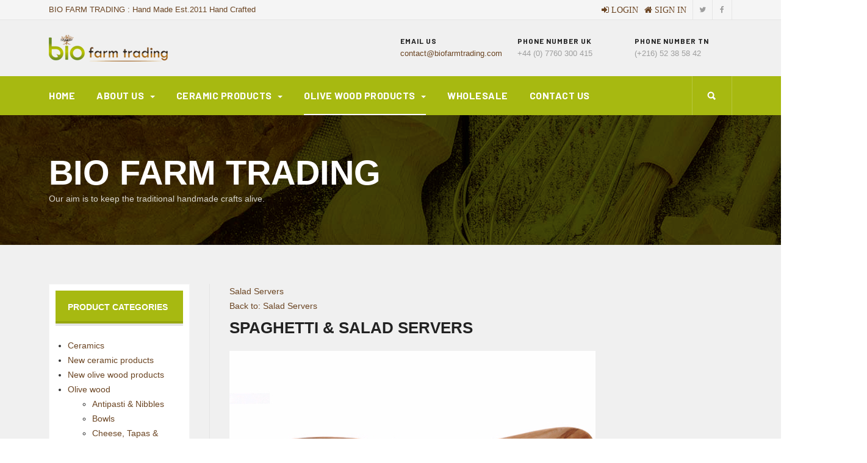

--- FILE ---
content_type: text/html; charset=utf-8
request_url: https://biofarmtrading.com/index.php/olive-wood/salad-servers-grinders/spaguetti-salad-servers-detail
body_size: 8611
content:

<!DOCTYPE html>
<html lang="en-gb" dir="ltr"
	  class='com_virtuemart view-productdetails itemid-120 j31 mm-hover'>

<head>
	<base href="https://biofarmtrading.com/index.php/olive-wood/salad-servers-grinders/spaguetti-salad-servers-detail" />
	<meta http-equiv="content-type" content="text/html; charset=utf-8" />
	<meta name="keywords" content="handcrafted olive wood, ceramic products, handmade, tunisia" />
	<meta name="title" content="Spaghetti &amp;#38; Salad Servers" />
	<meta name="description" content="Spaghetti &amp; Salad Servers Salad Servers " />
	<meta name="generator" content="Joomla! - Open Source Content Management" />
	<title>Salad Servers : Spaghetti &amp; Salad Servers</title>
	<link href="/index.php/olive-wood/salad-servers-grinders/spaguetti-salad-servers-detail" rel="canonical" />
	<link href="/templates/ja_fit/favicon.ico" rel="shortcut icon" type="image/vnd.microsoft.icon" />
	<link href="https://biofarmtrading.com/index.php/component/search/?Itemid=120&amp;limit=int&amp;virtuemart_product_id=66&amp;virtuemart_category_id=13&amp;format=opensearch" rel="search" title="Search Bio Farm Trading : Olive wood products in Tunisia" type="application/opensearchdescription+xml" />
	<link href="/templates/ja_fit/css/themes/light/bootstrap.css" rel="stylesheet" type="text/css" />
	<link href="/components/com_virtuemart/assets/css/vm-ltr-common.css?vmver=8847" rel="stylesheet" type="text/css" />
	<link href="/components/com_virtuemart/assets/css/vm-ltr-site.css?vmver=8847" rel="stylesheet" type="text/css" />
	<link href="/components/com_virtuemart/assets/css/vm-ltr-reviews.css?vmver=8847" rel="stylesheet" type="text/css" />
	<link href="/components/com_virtuemart/assets/css/chosen.css?vmver=8847" rel="stylesheet" type="text/css" />
	<link href="/components/com_virtuemart/assets/css/jquery.fancybox-1.3.4.css?vmver=8847" rel="stylesheet" type="text/css" />
	<link href="/templates/system/css/system.css" rel="stylesheet" type="text/css" />
	<link href="/templates/ja_fit/css/themes/light/template.css" rel="stylesheet" type="text/css" />
	<link href="/templates/ja_fit/css/themes/light/megamenu.css" rel="stylesheet" type="text/css" />
	<link href="/templates/ja_fit/css/themes/light/off-canvas.css" rel="stylesheet" type="text/css" />
	<link href="/templates/ja_fit/fonts/font-awesome/css/font-awesome.min.css" rel="stylesheet" type="text/css" />
	<link href="//fonts.googleapis.com/css?family=Barlow+Semi+Condensed:300,400,500,700,700i|Barlow:400,700|Chivo:400,700" rel="stylesheet" type="text/css" />
	<link href="/templates/ja_fit/js/owl-carousel/owl.carousel.min.css" rel="stylesheet" type="text/css" />
	<link href="/modules/mod_jamasthead/asset/css/style.css" rel="stylesheet" type="text/css" />
	<style type="text/css">
div.mod_search92 input[type="search"]{ width:auto; }
	</style>
	<script src="/media/jui/js/jquery.min.js?42ad3688bd00819acc6c1d6c260418e5" type="text/javascript"></script>
	<script src="/media/jui/js/jquery-noconflict.js?42ad3688bd00819acc6c1d6c260418e5" type="text/javascript"></script>
	<script src="/media/jui/js/jquery-migrate.min.js?42ad3688bd00819acc6c1d6c260418e5" type="text/javascript"></script>
	<script src="/components/com_virtuemart/assets/js/jquery-ui.min.js?vmver=8847" type="text/javascript"></script>
	<script src="/components/com_virtuemart/assets/js/jquery.ui.autocomplete.html.js?vmver=8847" type="text/javascript"></script>
	<script src="/components/com_virtuemart/assets/js/jquery.noconflict.js?vmver=8847" type="text/javascript" async="async"></script>
	<script src="/components/com_virtuemart/assets/js/vmsite.js?vmver=8847" type="text/javascript"></script>
	<script src="/components/com_virtuemart/assets/js/chosen.jquery.min.js?vmver=8847" type="text/javascript"></script>
	<script src="/components/com_virtuemart/assets/js/dynupdate.js?vmver=8847" type="text/javascript"></script>
	<script src="/components/com_virtuemart/assets/js/vmprices.js?vmver=8847" type="text/javascript"></script>
	<script src="/components/com_virtuemart/assets/js/fancybox/jquery.fancybox-1.3.4.pack.js?vmver=8847" type="text/javascript" defer="defer"></script>
	<script src="/plugins/system/t3/base-bs3/bootstrap/js/bootstrap.js" type="text/javascript"></script>
	<script src="/plugins/system/t3/base-bs3/js/jquery.tap.min.js" type="text/javascript"></script>
	<script src="/plugins/system/t3/base-bs3/js/off-canvas.js" type="text/javascript"></script>
	<script src="/plugins/system/t3/base-bs3/js/script.js" type="text/javascript"></script>
	<script src="/plugins/system/t3/base-bs3/js/menu.js" type="text/javascript"></script>
	<script src="/templates/ja_fit/js/owl-carousel/owl.carousel.min.js" type="text/javascript"></script>
	<script src="/templates/ja_fit/js/jquery.paroller.min.js" type="text/javascript"></script>
	<script src="/templates/ja_fit/js/script.js" type="text/javascript"></script>
	<script src="/plugins/system/t3/base-bs3/js/nav-collapse.js" type="text/javascript"></script>
	<!--[if lt IE 9]><script src="/media/system/js/html5fallback.js?42ad3688bd00819acc6c1d6c260418e5" type="text/javascript"></script><![endif]-->
	<script type="text/javascript">
jQuery(function($){ initTooltips(); $("body").on("subform-row-add", initTooltips); function initTooltips (event, container) { container = container || document;$(container).find(".hasTooltip").tooltip({"html": true,"container": "body"});} });
	</script>

	
<!-- META FOR IOS & HANDHELD -->
	<meta name="viewport" content="width=device-width, initial-scale=1.0, maximum-scale=1.0, user-scalable=no"/>
	<style type="text/stylesheet">
		@-webkit-viewport   { width: device-width; }
		@-moz-viewport      { width: device-width; }
		@-ms-viewport       { width: device-width; }
		@-o-viewport        { width: device-width; }
		@viewport           { width: device-width; }
	</style>
	<script type="text/javascript">
		//<![CDATA[
		if (navigator.userAgent.match(/IEMobile\/10\.0/)) {
			var msViewportStyle = document.createElement("style");
			msViewportStyle.appendChild(
				document.createTextNode("@-ms-viewport{width:auto!important}")
			);
			document.getElementsByTagName("head")[0].appendChild(msViewportStyle);
		}
		//]]>
	</script>
<meta name="HandheldFriendly" content="true"/>
<meta name="apple-mobile-web-app-capable" content="YES"/>
<!-- //META FOR IOS & HANDHELD -->




<!-- Le HTML5 shim and media query for IE8 support -->
<!--[if lt IE 9]>
<script src="//cdnjs.cloudflare.com/ajax/libs/html5shiv/3.7.3/html5shiv.min.js"></script>
<script type="text/javascript" src="/plugins/system/t3/base-bs3/js/respond.min.js"></script>
<![endif]-->

<!-- You can add Google Analytics here or use T3 Injection feature -->

</head>

<body >

	<div class="t3-wrapper"> 

	  
<!-- TOPBAR -->
<div class="t3-topbar clearfix">
  <div class="container">
        <div class="topbar-left pull-left  hidden-xs">
      

<div class="custom"  >
	<p><a href="/index.php">BIO FARM TRADING : Hand Made Est.2011 Hand Crafted</a></p></div>

    </div>
    
        <div class="topbar-right pull-right ">
      

<div class="custom"  >
	<ul class="social-list">
	<li><a href="https://www.facebook.com/BIO-FARM-Trading-688024254638649/" title="facebook" target="_blank"><span class="fa fa-facebook" aria-hidden="true"></span></a></li>
	<li><a href="https://twitter.com/biofarmtrading" title="twitter"><span class="fa fa-twitter" aria-hidden="true"  target="_blank"></span></a></li>
</ul></div>

      

<div class="custom"  >
	<ul>

<li  style="float:left; list-style:none; padding-right:10px;line-height:32px;"><a href="/index.php/login"><span class="fa fa-sign-in" aria-hidden="true"  target="_blank"> 
 LOGIN</span></a></li>
<li  style="float:left; list-style:none;padding-right:10px;line-height:32px;"><a href="/index.php/sign-in"><span class="fa fa-home" aria-hidden="true"  target="_blank"> 
 SIGN IN</span></a></li>
</ul></div>

    </div>
      </div>
</div>
<!-- TOPBAR -->


	  
<!-- HEADER -->
<header id="t3-header" class="container t3-header">
	<div class="row">
		<!-- LOGO -->
		<div class="col-xs-12 col-sm-3 col-md-4 col-lg-6 logo">
			<div class="logo-image">
				<a href="https://biofarmtrading.com/" title="Bio Farm Trading : Olive wood products in Tunisia">
											<img class="logo-img" src="/images/logo-bio-farm-trading3.png" alt="Bio Farm Trading : Olive wood products in Tunisia" />
															<span>Bio Farm Trading : Olive wood products in Tunisia</span>
				</a>
				<small class="site-slogan"></small>
			</div>
		</div>
		<!-- //LOGO -->

					<div class="hidden-xs col-sm-9 col-md-8 col-lg-6">
				<!-- HEAD RIGHT -->
				<div class="head-right ">
					

<div class="custom"  >
	<div class="other-info">
	<div class="row">
		<!-- Item Detail -->
		<div class="col-sm-4">
			<div class="info-item">
				<span class="title-small">
					Email Us
				</span>
				<a href="mailto:contact@biofarmtrading.com" title="Send Mail">contact@biofarmtrading.com</a>
			</div>
		</div>
 
		<!-- Item Detail -->
		<div class="col-sm-4">
			<div class="info-item">
				<span class="title-small">
					Phone Number UK
				</span>
				<p> +44 (0) 7760 300 415</p>
			</div>
		</div>
 
		<!-- Item Detail -->
		<div class="col-sm-4">
			<div class="info-item">
				<span class="title-small">
					Phone Number TN
				</span>
				<p>(+216) 52 38 58 42</p>
			</div>
		</div>
	</div>
</div></div>

				</div>
				<!-- //HEAD RIGHT -->
			</div>
		
	</div>
</header>
<!-- //HEADER -->


	  
<!-- MAIN NAVIGATION -->
<nav id="t3-mainnav" class="wrap navbar navbar-default t3-mainnav">
	<div class="container">

					<div class="t3-navbar-collapse navbar-collapse collapse"></div>
		
		<div class="t3-navbar navbar-collapse collapse">
			<div  class="t3-megamenu"  data-responsive="true">
<ul itemscope itemtype="http://www.schema.org/SiteNavigationElement" class="nav navbar-nav level0">
<li itemprop='name'  data-id="101" data-level="1">
<a itemprop='url' class=""  href="/index.php"   data-target="#">Home </a>

</li>
<li itemprop='name' class="dropdown mega" data-id="102" data-level="1">
<a itemprop='url' class=" dropdown-toggle"  href="/index.php/about-us"   data-target="#" data-toggle="dropdown">About us <em class="caret"></em></a>

<div class="nav-child dropdown-menu mega-dropdown-menu"  ><div class="mega-dropdown-inner">
<div class="row">
<div class="col-xs-12 mega-col-nav" data-width="12"><div class="mega-inner">
<ul itemscope itemtype="http://www.schema.org/SiteNavigationElement" class="mega-nav level1">
<li itemprop='name'  data-id="219" data-level="2">
<a itemprop='url' class=""  href="/index.php/about-us"   data-target="#">Bio Farm Trading</a>

</li>
<li itemprop='name'  data-id="146" data-level="2">
<a itemprop='url' class=""  href="/index.php/about-us/news"   data-target="#">Our news </a>

</li>
</ul>
</div></div>
</div>
</div></div>
</li>
<li itemprop='name' class="dropdown mega" data-id="103" data-level="1">
<a itemprop='url' class=" dropdown-toggle"  href="/index.php/ceramics"   data-target="#" data-toggle="dropdown">Ceramic products <em class="caret"></em></a>

<div class="nav-child dropdown-menu mega-dropdown-menu"  ><div class="mega-dropdown-inner">
<div class="row">
<div class="col-xs-12 mega-col-nav" data-width="12"><div class="mega-inner">
<ul itemscope itemtype="http://www.schema.org/SiteNavigationElement" class="mega-nav level1">
<li itemprop='name'  data-id="222" data-level="2">
<a itemprop='url' class=""  href="/index.php/ceramics/new-product-ceramics"   data-target="#">New products </a>

</li>
<li itemprop='name'  data-id="112" data-level="2">
<a itemprop='url' class=""  href="/index.php/ceramics/bowls"   data-target="#">Bowls </a>

</li>
<li itemprop='name'  data-id="113" data-level="2">
<a itemprop='url' class=""  href="/index.php/ceramics/plates"   data-target="#">Plates &amp; Desert dishes </a>

</li>
<li itemprop='name'  data-id="114" data-level="2">
<a itemprop='url' class=""  href="/index.php/ceramics/serving-dishes"   data-target="#">Serving Dishes </a>

</li>
<li itemprop='name'  data-id="115" data-level="2">
<a itemprop='url' class=""  href="/index.php/ceramics/aperitifs"   data-target="#">Aperitif Dishes </a>

</li>
<li itemprop='name'  data-id="116" data-level="2">
<a itemprop='url' class=""  href="/index.php/ceramics/tajines"   data-target="#">Tajines </a>

</li>
<li itemprop='name'  data-id="117" data-level="2">
<a itemprop='url' class=""  href="/index.php/ceramics/jugs"   data-target="#">Jugs &amp; Mugs </a>

</li>
<li itemprop='name'  data-id="130" data-level="2">
<a itemprop='url' class=""  href="/index.php/ceramics/entertaining-dishes"   data-target="#">Entertaining Dishes </a>

</li>
</ul>
</div></div>
</div>
</div></div>
</li>
<li itemprop='name' class="active dropdown mega" data-id="104" data-level="1">
<a itemprop='url' class=" dropdown-toggle"  href="/index.php/olive-wood"   data-target="#" data-toggle="dropdown">Olive Wood products <em class="caret"></em></a>

<div class="nav-child dropdown-menu mega-dropdown-menu"  ><div class="mega-dropdown-inner">
<div class="row">
<div class="col-xs-12 mega-col-nav" data-width="12"><div class="mega-inner">
<ul itemscope itemtype="http://www.schema.org/SiteNavigationElement" class="mega-nav level1">
<li itemprop='name'  data-id="223" data-level="2">
<a itemprop='url' class=""  href="/index.php/olive-wood/new-products"   data-target="#">New products </a>

</li>
<li itemprop='name'  data-id="110" data-level="2">
<a itemprop='url' class=""  href="/index.php/olive-wood/plats"   data-target="#">Dishes </a>

</li>
<li itemprop='name'  data-id="111" data-level="2">
<a itemprop='url' class=""  href="/index.php/olive-wood/dishes"   data-target="#">Bowls  </a>

</li>
<li itemprop='name'  data-id="118" data-level="2">
<a itemprop='url' class=""  href="/index.php/olive-wood/spatulas-ladles"   data-target="#">Spatulas  </a>

</li>
<li itemprop='name'  data-id="119" data-level="2">
<a itemprop='url' class=""  href="/index.php/olive-wood/spoons"   data-target="#">Spoons </a>

</li>
<li itemprop='name' class="current active" data-id="120" data-level="2">
<a itemprop='url' class=""  href="/index.php/olive-wood/salad-servers-grinders"   data-target="#">Salad Servers  </a>

</li>
<li itemprop='name'  data-id="121" data-level="2">
<a itemprop='url' class=""  href="/index.php/olive-wood/cutting-board"   data-target="#">Cheese, Tapas, Chopping Boards </a>

</li>
<li itemprop='name'  data-id="122" data-level="2">
<a itemprop='url' class=""  href="/index.php/olive-wood/kitchen-accessories"   data-target="#">Kitchen Accessories </a>

</li>
<li itemprop='name'  data-id="127" data-level="2">
<a itemprop='url' class=""  href="/index.php/olive-wood/antipasti-nibbles"   data-target="#">Antipasti &amp; Nibbles </a>

</li>
<li itemprop='name'  data-id="128" data-level="2">
<a itemprop='url' class=""  href="/index.php/olive-wood/pestle-mortar"   data-target="#">Pestle &amp; Mortar </a>

</li>
<li itemprop='name'  data-id="280" data-level="2">
<a itemprop='url' class=""  href="/index.php/olive-wood/ladles"   data-target="#">Ladles </a>

</li>
</ul>
</div></div>
</div>
</div></div>
</li>
<li itemprop='name'  data-id="279" data-level="1">
<a itemprop='url' class=""  href="/index.php/wholesale"   data-target="#">Wholesale </a>

</li>
<li itemprop='name'  data-id="106" data-level="1">
<a itemprop='url' class=""  href="/index.php/contact-us"   data-target="#">Contact Us </a>

</li>
</ul>
</div>

		</div>

		<div class="mainnav-right">			
											<button type="button" class="navbar-toggle" data-toggle="collapse" data-target=".t3-navbar-collapse">
					<i class="fa fa-bars"></i>
				</button>
			
							
<button class="btn btn-primary off-canvas-toggle " type="button" data-pos="right" data-nav="#t3-off-canvas" data-effect="off-canvas-effect-4">
  <span class="bar-first"></span>
  <span class="bar-mid"></span>
  <span class="bar-last"></span>
</button>

<!-- OFF-CANVAS SIDEBAR -->
<div id="t3-off-canvas" class="t3-off-canvas ">

  <div class="t3-off-canvas-header">
    <h2 class="t3-off-canvas-header-title">Sidebar</h2>
    <button type="button" class="close" data-dismiss="modal" aria-hidden="true">&times;</button>
  </div>

  <div class="t3-off-canvas-body">
    <div class="t3-module module " id="Mod141"><div class="module-inner"><div class="module-ct"><ul class="nav nav-pills nav-stacked menu">
<li class="item-101 default"><a href="/index.php" class="">Home</a></li><li class="item-102 deeper dropdown parent"><a href="/index.php/about-us" class=" dropdown-toggle" data-toggle="dropdown">About us<em class="caret"></em></a><ul class="dropdown-menu"><li class="item-219"><a href="/index.php/about-us" class="">Bio Farm Trading </a></li><li class="item-146"><a href="/index.php/about-us/news" class="">Our news</a></li></ul></li><li class="item-103 deeper dropdown parent"><a href="/index.php/ceramics" class=" dropdown-toggle" data-toggle="dropdown">Ceramic products<em class="caret"></em></a><ul class="dropdown-menu"><li class="item-222"><a href="/index.php/ceramics/new-product-ceramics" class="">New products</a></li><li class="item-112"><a href="/index.php/ceramics/bowls" class="">Bowls</a></li><li class="item-113"><a href="/index.php/ceramics/plates" class="">Plates &amp; Desert dishes</a></li><li class="item-114"><a href="/index.php/ceramics/serving-dishes" class="">Serving Dishes</a></li><li class="item-115"><a href="/index.php/ceramics/aperitifs" class="">Aperitif Dishes</a></li><li class="item-116"><a href="/index.php/ceramics/tajines" class="">Tajines</a></li><li class="item-117"><a href="/index.php/ceramics/jugs" class="">Jugs &amp; Mugs</a></li><li class="item-130"><a href="/index.php/ceramics/entertaining-dishes" class="">Entertaining Dishes</a></li></ul></li><li class="item-104 active deeper dropdown parent"><a href="/index.php/olive-wood" class=" dropdown-toggle" data-toggle="dropdown">Olive Wood products<em class="caret"></em></a><ul class="dropdown-menu"><li class="item-223"><a href="/index.php/olive-wood/new-products" class="">New products</a></li><li class="item-110"><a href="/index.php/olive-wood/plats" class="">Dishes</a></li><li class="item-111"><a href="/index.php/olive-wood/dishes" class="">Bowls </a></li><li class="item-118"><a href="/index.php/olive-wood/spatulas-ladles" class="">Spatulas </a></li><li class="item-119"><a href="/index.php/olive-wood/spoons" class="">Spoons</a></li><li class="item-120 current active"><a href="/index.php/olive-wood/salad-servers-grinders" class="">Salad Servers </a></li><li class="item-121"><a href="/index.php/olive-wood/cutting-board" class="">Cheese, Tapas, Chopping Boards</a></li><li class="item-122"><a href="/index.php/olive-wood/kitchen-accessories" class="">Kitchen Accessories</a></li><li class="item-127"><a href="/index.php/olive-wood/antipasti-nibbles" class="">Antipasti &amp; Nibbles</a></li><li class="item-128"><a href="/index.php/olive-wood/pestle-mortar" class="">Pestle &amp; Mortar</a></li><li class="item-280"><a href="/index.php/olive-wood/ladles" class="">Ladles</a></li></ul></li><li class="item-279"><a href="/index.php/wholesale" class="">Wholesale</a></li><li class="item-106"><a href="/index.php/contact-us" class="">Contact Us</a></li></ul>
</div></div></div>
  </div>

</div>
<!-- //OFF-CANVAS SIDEBAR -->

			
						<!-- HEAD SEARCH -->
			<div class="head-search ">
				<div class="search mod_search92">
	<form action="/index.php/olive-wood/salad-servers-grinders" method="post" class="form-inline form-search">
		<label for="mod-search-searchword92" class="element-invisible">Search</label> <input name="searchword" id="mod-search-searchword" aria-label="search" maxlength="200"  class="form-control search-query" type="search" size="20" placeholder="Search ..." />		<input type="hidden" name="task" value="search" />
		<input type="hidden" name="option" value="com_search" />
		<input type="hidden" name="Itemid" value="120" />
	</form>
</div>

			</div>
			<!-- //HEAD SEARCH -->
					</div>
	</div>
</nav>
<!-- //MAIN NAVIGATION -->


	  


	  
	<!-- MASTHEAD -->
	<div class="wrap t3-masthead ">
		<div class="ja-masthead" >
    <div class="container">
	        <div class="ja-masthead-detail">
    		<h3 class="ja-masthead-title">Bio Farm Trading</h3>
                		  <div class="ja-masthead-description">Our aim is to keep the traditional handmade crafts alive.</div>
                	</div>
    </div>
</div>	
	</div>
	<!-- //MASTHEAD -->


	  

	  
<div id="t3-mainbody" class="container t3-mainbody">
	<div class="row equal-height">

		<!-- MAIN CONTENT -->
		<div id="t3-content" class="t3-content col col-xs-12 col-sm-8 col-sm-push-4 col-md-9 col-md-push-3">
						<div id="system-message-container">
	</div>

						
<div class="productdetails-view productdetails">

            <div class="product-neighbours">
	    <a href="/index.php/olive-wood/salad-servers-grinders/salad-servers-detail" rel="prev" class="previous-page" data-dynamic-update="1">Salad Servers</a>    	<div class="clear"></div>
        </div>
    
		<div class="back-to-category">
    	<a href="/index.php/olive-wood/salad-servers-grinders" class="product-details" title="Salad Servers">Back to: Salad Servers</a>
	</div>

        <h1>Spaghetti &#38; Salad Servers</h1>
    
    
    
    
    
    <div class="vm-product-container">
	<div class="vm-product-media-container">
	<div class="main-image">
		<a  rel='vm-additional-images' href="https://biofarmtrading.com/images/stories/virtuemart/product/spaguetti.jpg"><img src="/images/stories/virtuemart/product/spaguetti.jpg" alt=""  /></a>		<div class="clear"></div>
	</div>
		</div>

	<div class="vm-product-details-container">
	    <div class="spacer-buy-area">

		
				<div class="ratingbox dummy" title="Not Rated Yet" >

		</div>
	<div class="product-price" id="productPrice66">
	<div class="PricebasePrice vm-nodisplay"><span class="vm-price-desc">Base price: </span><span class="PricebasePrice"></span></div><div class="PricebasePriceVariant vm-nodisplay"><span class="vm-price-desc">Base price for variant: </span><span class="PricebasePriceVariant"></span></div><div class="PricevariantModification vm-nodisplay"><span class="vm-price-desc">Variant price modifier: </span><span class="PricevariantModification"></span></div><div class="PricesalesPrice vm-nodisplay"><span class="vm-price-desc">Sales price: </span><span class="PricesalesPrice"></span></div><div class="PricepriceWithoutTax vm-nodisplay"><span class="vm-price-desc">Sales price without tax: </span><span class="PricepriceWithoutTax"></span></div><div class="PricediscountAmount vm-nodisplay"><span class="vm-price-desc">Discount: </span><span class="PricediscountAmount"></span></div><div class="PricetaxAmount vm-nodisplay"><span class="vm-price-desc">Tax amount: </span><span class="PricetaxAmount"></span></div></div>

 <div class="clear"></div>
	<div class="addtocart-area">
		<form method="post" class="product js-recalculate" action="/index.php/olive-wood/salad-servers-grinders">
						<input type="hidden" name="option" value="com_virtuemart"/>
			<input type="hidden" name="view" value="cart"/>
			<input type="hidden" name="virtuemart_product_id[]" value="66"/>
			<input type="hidden" name="pname" value="Spaghetti &#38; Salad Servers"/>
			<input type="hidden" name="pid" value="66"/>
			<input type="hidden" name="Itemid" value="120"/>		</form>

	</div>

			<div class="ask-a-question">
				<a class="ask-a-question" href="/index.php/olive-wood/salad-servers-grinders/spaguetti-salad-servers-detail/askquestion?tmpl=component" rel="nofollow" >Ask a question about this product</a>
			</div>
		
		
	    </div>
	</div>
	<div class="clear"></div>


    </div>

	        <div class="product-description">
	    	<span class="title">Description</span>
	<table style="width: 100%; text-align: left;">
<tbody>
<tr>
<td><span style="color: #800000;"><strong>Product Name </strong></span></td>
<td><span style="color: #800000;"><strong>Product Code </strong></span></td>
<td><span style="color: #800000;"><strong>Size Ø Cm</strong></span></td>
<td><span style="color: #800000;"><strong>Price</strong></span></td>
</tr>
<tr>
<td>Spaghetti &amp; Salad Servers </td>
<td>OW705</td>
<td>30</td>
<td> </td>
</tr>
</tbody>
</table>
<p> </p>        </div>
	
    
<div class="customer-reviews">	<h4>Reviews</h4>

	<div class="list-reviews">
					<span class="step">There are yet no reviews for this product.</span>
					<div class="clear"></div>
	</div>
</div> <script id="updDynamicListeners_js" type="text/javascript">//<![CDATA[ 
jQuery(document).ready(function() { // GALT: Start listening for dynamic content update.
	// If template is aware of dynamic update and provided a variable let's
	// set-up the event listeners.
	if (Virtuemart.container)
		Virtuemart.updateDynamicUpdateListeners();

}); //]]>
</script><script id="updateChosen_js" type="text/javascript">//<![CDATA[ 
if (typeof Virtuemart === "undefined")
	var Virtuemart = {};
	Virtuemart.updateChosenDropdownLayout = function() {
		var vm2string = {editImage: 'edit image',select_all_text: 'Select all',select_some_options_text: 'Available for all'};
		jQuery(function($) {
			jQuery(".vm-chzn-select").chosen({enable_select_all: true,select_all_text : vm2string.select_all_text,select_some_options_text:vm2string.select_some_options_text,disable_search_threshold: 5});
		});
	}
	Virtuemart.updateChosenDropdownLayout(); //]]>
</script><script id="jsVars_js" type="text/javascript">//<![CDATA[ 
vmSiteurl = 'https://biofarmtrading.com/' ;
vmLang = "";
Virtuemart.addtocart_popup = '1' ; 
usefancy = true; //]]>
</script><script id="ready.vmprices_js" type="text/javascript">//<![CDATA[ 
jQuery(document).ready(function($) {
	Virtuemart.product(jQuery("form.product"));

	/*$("form.js-recalculate").each(function(){
		if ($(this).find(".product-fields").length && !$(this).find(".no-vm-bind").length) {
			var id= $(this).find('input[name="virtuemart_product_id[]"]').val();
			Virtuemart.setproducttype($(this),id);

		}
	});*/
}); //]]>
</script><script id="popups_js" type="text/javascript"> //<![CDATA[
	jQuery(document).ready(function($) {
		
			$('a.ask-a-question, a.printModal, a.recommened-to-friend, a.manuModal').click(function(event){
              event.preventDefault();
		      $.fancybox({
		        href: $(this).attr('href'),
		        type: 'iframe',
		        height: 550
		        });
		      });
			
	});
//]]> </script><script id="imagepopup_js" type="text/javascript">//<![CDATA[ 
jQuery(document).ready(function() {
		Virtuemart.updateImageEventListeners()
	});
	Virtuemart.updateImageEventListeners = function() {
		jQuery("a[rel=vm-additional-images]").fancybox({
			"titlePosition" 	: "inside",
			"transitionIn"	:	"elastic",
			"transitionOut"	:	"elastic"
		});
		jQuery(".additional-images a.product-image.image-0").removeAttr("rel");
		jQuery(".additional-images img.product-image").click(function() {
			jQuery(".additional-images a.product-image").attr("rel","vm-additional-images" );
			jQuery(this).parent().children("a.product-image").removeAttr("rel");
			var src = jQuery(this).parent().children("a.product-image").attr("href");
			jQuery(".main-image img").attr("src",src);
			jQuery(".main-image img").attr("alt",this.alt );
			jQuery(".main-image a").attr("href",src );
			jQuery(".main-image a").attr("title",this.alt );
			jQuery(".main-image .vm-img-desc").html(this.alt);
		}); 
	} //]]>
</script><script id="ajaxContent_js" type="text/javascript">//<![CDATA[ 
Virtuemart.container = jQuery('.productdetails-view');
Virtuemart.containerSelector = '.productdetails-view'; //]]>
</script> </div>




		</div>
		<!-- //MAIN CONTENT -->

		<!-- SIDEBAR LEFT -->
		<div class="t3-sidebar t3-sidebar-left col col-xs-12 col-sm-4 col-sm-pull-8 col-md-3 col-md-pull-9 ">
			<div class="t3-module module " id="Mod127"><div class="module-inner"><h3 class="module-title "><span>Product Categories</span></h3><div class="module-ct">
<ul class="VMmenu" id="VMmenu29_79501" >

<li class="VmClose">
	<div >
		<a href="/index.php/ceramics" >Ceramics</a>			<span class="VmArrowdown"> </span>
				</div>
</li>

<li class="VmClose">
	<div >
		<a href="/index.php/olive-wood/salad-servers-grinders/new-ceramic-products" >New ceramic products</a>	</div>
</li>

<li class="VmClose">
	<div >
		<a href="/index.php/olive-wood/salad-servers-grinders/new-olive-wood-products" >New olive wood products</a>	</div>
</li>

<li class="VmOpen">
	<div >
		<a href="/index.php/olive-wood" >Olive wood</a>			<span class="VmArrowdown"> </span>
				</div>
	<ul class="menu">
	
			<li>
				<div ><a href="/index.php/olive-wood/antipasti-nibbles" >Antipasti & Nibbles</a></div>
			</li>
			
			<li>
				<div ><a href="/index.php/olive-wood/dishes" >Bowls</a></div>
			</li>
			
			<li>
				<div ><a href="/index.php/olive-wood/cutting-board" >Cheese, Tapas & Chopping Boards</a></div>
			</li>
			
			<li>
				<div ><a href="/index.php/olive-wood/plats" >Dishes</a></div>
			</li>
			
			<li>
				<div ><a href="/index.php/olive-wood/kitchen-accessories" >Kitchen Accessories</a></div>
			</li>
			
			<li>
				<div ><a href="/index.php/olive-wood/ladles" >Ladles</a></div>
			</li>
			
			<li>
				<div ><a href="/index.php/olive-wood/new-products" >New products</a></div>
			</li>
			
			<li>
				<div ><a href="/index.php/olive-wood/pestle-mortar" >Pestle & Mortar</a></div>
			</li>
			
			<li>
				<div ><a href="/index.php/olive-wood/salad-servers-grinders" >Salad Servers</a></div>
			</li>
			
			<li>
				<div ><a href="/index.php/olive-wood/spatulas-ladles" >Spatulas</a></div>
			</li>
			
			<li>
				<div ><a href="/index.php/olive-wood/spoons" >Spoons</a></div>
			</li>
				</ul>
	</li>
</ul>
</div></div></div><div class="t3-module module " id="Mod142"><div class="module-inner"><h3 class="module-title "><span>Wholesale Catalogue</span></h3><div class="module-ct">

<div class="custom"  >
	<p style="text-align: center;"><img src="/images/catalogBio3.jpg" alt="" /></p>
<p><a class="btn btn-primary" style="display: block;" title="Discover" href="/images/biofarm.pdf" target="_blank" rel="noopener noreferrer">CLICK HERE </a></p></div>
</div></div></div>
		</div>
		<!-- //SIDEBAR LEFT -->

	</div>
</div> 


	  

	  
	<!-- NAV HELPER -->
	<nav class="wrap t3-navhelper ">
		<div class="container">
			
<ol class="breadcrumb ">
	<li class="active"><span class="hasTooltip"><i class="fa fa-map-marker" data-toggle="tooltip" title="You are here: "></i></span></li><li><a href="/index.php" class="pathway">Accueil</a><span class="divider"><img src="/templates/ja_fit/images/system/arrow.png" alt="" /></span></li><li><a href="/index.php/olive-wood/manufacturer/?categorylayout=categories&amp;showcategory=1&amp;showproducts=1&amp;productsublayout=0" class="pathway">Olive Wood products</a><span class="divider"><img src="/templates/ja_fit/images/system/arrow.png" alt="" /></span></li><li><a href="/index.php/olive-wood/salad-servers-grinders" class="pathway">Salad Servers </a><span class="divider"><img src="/templates/ja_fit/images/system/arrow.png" alt="" /></span></li><li><span>Spaghetti &amp; Salad Servers</span></li></ol>

		</div>
	</nav>
	<!-- //NAV HELPER -->


	  


	  
<!-- FOOTER -->
<footer id="t3-footer" class="wrap t3-footer">
  <div class="container">
  	<div class="row">
      <div class="col-xs-12 col-sm-12 col-md-8 pull-right">
      	      	<!-- FOOT NAVIGATION -->
      			<!-- SPOTLIGHT -->
	<div class="t3-spotlight t3-footnav  row">
					<div class=" col-lg-4 col-md-4 col-sm-4 col-xs-12">
								<div class="t3-module module " id="Mod121"><div class="module-inner"><h3 class="module-title "><span>Company Information</span></h3><div class="module-ct"><ul class="nav nav-pills nav-stacked menu">
<li class="item-204"><a href="/index.php/about-us" class="">About us </a></li><li class="item-205"><a href="/index.php/about-us/news" class="">News </a></li><li class="item-206"><a href="/index.php?Itemid=107" class="">Quotation </a></li><li class="item-207"><a href="/index.php/contact-us" class="">Contact us </a></li></ul>
</div></div></div>
							</div>
					<div class=" col-lg-4 col-md-4 col-sm-4 col-xs-12">
								<div class="t3-module module " id="Mod148"><div class="module-inner"><h3 class="module-title "><span>Newsletter</span></h3><div class="module-ct"><script type="text/javascript">
                <!--
                	var acymModule = [];
			acymModule['emailRegex'] = /^[a-z0-9!#$%&\'*+\/=?^_`{|}~-]+(?:\.[a-z0-9!#$%&\'*+\/=?^_`{|}~-]+)*\@([a-z0-9-]+\.)+[a-z0-9]{2,20}$/i;
			acymModule['NAMECAPTION'] = 'Name';
			acymModule['NAME_MISSING'] = 'Please enter your name';
			acymModule['EMAILCAPTION'] = 'Email';
			acymModule['VALID_EMAIL'] = 'Please enter a valid e-mail address';
			acymModule['CAPTCHA_MISSING'] = 'The captcha is invalid, please try again';
			acymModule['NO_LIST_SELECTED'] = 'Please select the lists you want to subscribe to';
		
                //-->
            </script>
<script type="text/javascript" src="https://biofarmtrading.com/media/com_acym/js/module.min.js?v=601" ></script>

<link rel="stylesheet" type="text/css" href="https://biofarmtrading.com/media/com_acym/css/module.min.css?v=601" ></script>
<script type="text/javascript">
        <!--
        
acymModule['excludeValuesformAcym98401'] = Array();
acymModule['excludeValuesformAcym98401']['1'] = 'Name';
acymModule['excludeValuesformAcym98401']['2'] = 'Email';
        //-->
        </script>    <div class="acym_module" id="acym_module_formAcym98401">
        <div class="acym_fulldiv" id="acym_fulldiv_formAcym98401">
            <form id="formAcym98401" name="formAcym98401" method="POST" action="/index.php/component/acym/?ctrl=frontusers&tmpl=component" onsubmit="return submitAcymForm('subscribe','formAcym98401')">
                <div class="acym_module_form">
                    
<table class="acym_form">
    <tr>
        <td class="acyfield_1"><input placeholder="Name" type="text" class="cell" name="user[name]" placeholder="Name" value=""></td></tr><tr><td class="acyfield_2"><input placeholder="Email" id="acym__user__edit__email" required type="email" class="cell" name="user[email]"  placeholder="Email" value=""></td></tr><tr>
        <td  class="acysubbuttons">
            <input type="button" class="btn btn-primary button subbutton" value="Subscribe" name="Submit" onclick="try{ return submitAcymForm('subscribe','formAcym98401'); }catch(err){alert('The form could not be submitted '+err);return false;}"/>
                    </td>
    </tr>
</table>
                </div>

                <input type="hidden" name="ctrl" value="frontusers"/>
                <input type="hidden" name="task" value="notask"/>
                <input type="hidden" name="option" value="com_acym"/>

                <input type="hidden" name="ajax" value="1"/>                <input type="hidden" name="acy_source" value=""/>
                <input type="hidden" name="hiddenlists" value="1"/>
                <input type="hidden" name="fields" value="name,email"/>
                <input type="hidden" name="acyformname" value="formAcym98401"/>

                            </form>
        </div>
    </div>
</div></div></div>
							</div>
					<div class=" col-lg-4 col-md-4 col-sm-4 col-xs-12">
								<div class="t3-module module " id="Mod125"><div class="module-inner"><h3 class="module-title "><span>Keep in touch</span></h3><div class="module-ct">

<div class="custom"  >
	<div>Join us : <a title="Bio Farm Trading " href="https://www.facebook.com/pages/BIO-FARM-Trading/688024254638649?sk=timeline" target="_blank" rel="alternate"><img src="/images/facebook.png" alt="" /></a><a href="https://twitter.com/biofarmtrading" target="_blank" rel="alternate"><img src="/images/twitter.png" alt="" /></a></div>
<p>Phone : (+216) 52 38 58 42<br /> Fax : (+216) 71 70 55 91<br /> Mobile : UK Contact: <span class="contact-mobile">+44 (0) 7760 300 415 </span></p></div>
</div></div></div>
							</div>
			</div>
<!-- SPOTLIGHT -->
      	<!-- //FOOT NAVIGATION -->
      	          <div class="footer-banner">
              
          </div>
      </div>

      <div class="col-xs-12 col-sm-12 col-md-4 pull-left">
        <!-- LOGO -->
        <div class="logo">
          <div class="logo-image">
            <a href="/" title="Bio Farm Trading : Olive wood products in Tunisia">
                <img class="logo-img" src="/images/logo-bio-farm-trading3.png" alt="Bio Farm Trading : Olive wood products in Tunisia" />
              <span>Bio Farm Trading : Olive wood products in Tunisia</span>
            </a>
            <small class="site-slogan"></small>
          </div>
        </div>
        <!-- //LOGO -->

        <!-- COPYRIGHT -->
        <div class="t3-copyright">
          

<div class="custom"  >
	<p>Copyright © 2013 - 2018 BIO FARM TRADING : Olive wood products and Ceramic products in Tunisia | All rights reserved - Conception par <a style="text-decoration: none;" title="Création site responsive en Tunisie" href="http://www.ayotechnology.tn/" target="_blank">Ayo Technology</a></p></div>


                  </div>
        <!-- //COPYRIGHT -->
      </div>
    </div>
  </div>
</footer>
<!-- //FOOTER -->

	</div>

</body>

</html>

--- FILE ---
content_type: text/css
request_url: https://biofarmtrading.com/templates/ja_fit/css/themes/light/template.css
body_size: 16970
content:
@media (max-width: 767px) {
  .always-show .mega > .mega-dropdown-menu,
  .always-show .dropdown-menu {
    display: block !important;
    position: static;
  }
  .open .dropdown-menu {
    display: block;
  }
}
.t3-logo,
.t3-logo-small {
  display: block;
  text-decoration: none;
  text-align: left;
  background-repeat: no-repeat;
  background-position: center;
}
.t3-logo {
  width: 182px;
  height: 50px;
}
.t3-logo-small {
  width: 60px;
  height: 30px;
}
.t3-logo,
.t3-logo-color {
  background-image: url("//static.joomlart.com/images/jat3v3-documents/logo-complete/t3logo-big-color.png");
}
.t3-logo-small,
.t3-logo-small.t3-logo-color {
  background-image: url("//static.joomlart.com/images/jat3v3-documents/logo-complete/t3logo-small-color.png");
}
.t3-logo-dark {
  background-image: url("//static.joomlart.com/images/jat3v3-documents/logo-complete/t3logo-big-dark.png");
}
.t3-logo-small.t3-logo-dark {
  background-image: url("//static.joomlart.com/images/jat3v3-documents/logo-complete/t3logo-small-dark.png");
}
.t3-logo-light {
  background-image: url("//static.joomlart.com/images/jat3v3-documents/logo-complete/t3logo-big-light.png");
}
.t3-logo-small.t3-logo-light {
  background-image: url("//static.joomlart.com/images/jat3v3-documents/logo-complete/t3logo-small-light.png");
}
@media (max-width: 767px) {
  .logo-control .logo-img-sm {
    display: block;
  }
  .logo-control .logo-img {
    display: none;
  }
}
@media (min-width: 768px) {
  .logo-control .logo-img-sm {
    display: none;
  }
  .logo-control .logo-img {
    display: block;
  }
}
#community-wrap .collapse {
  position: relative;
  height: 0;
  overflow: hidden;
  display: block;
}
.body-data-holder:before {
  display: none;
  content: "grid-float-breakpoint:768px screen-xs:480px screen-sm:768px screen-md:992px screen-lg:1200px";
}

input,
button,
select,
textarea {
  font-family: inherit;
  font-size: inherit;
  line-height: inherit;
}
a {
  color: #6b4523;
  text-decoration: none;
}
a:hover,
a:focus {
  color: #A7B911;
  text-decoration: none;
}
a:focus {
  outline: thin dotted;
  outline: 5px auto -webkit-focus-ring-color;
  outline-offset: -2px;
}
img {
  max-width: 100%;
  vertical-align: middle;
}
th,
td {
  line-height: 1.7142858;
  text-align: left;
  vertical-align: top;
}
th {
  font-weight: bold;
}
td,
tr td {
  border-top: 1px solid #e5e5e5;
}
.cat-list-row0:hover,
.cat-list-row1:hover {
  background: #f5f5f5;
}
.cat-list-row1,
tr.cat-list-row1 td {
  background: #f9f9f9;
}
table.contentpane,
table.tablelist,
table.category,
table.admintable,
table.blog {
  width: 100%;
}
table.contentpaneopen {
  border: 0;
}
.star {
  color: #ff8833;
}
.red {
  color: #A7B911;
}
hr {
  margin-top: 24px;
  margin-bottom: 24px;
  border: 0;
  border-top: 1px solid #e5e5e5;
}
.wrap {
  width: auto;
  clear: both;
}
.center,
.table td.center,
.table th.center {
  text-align: center;
}
.element-invisible {
  position: absolute;
  padding: 0;
  margin: 0;
  border: 0;
  height: 1px;
  width: 1px;
  overflow: hidden;
}

h1,
h2,
h3,
h4,
h5,
h6,
.h1,
.h2,
.h3,
.h4,
.h5,
.h6 {
  font-family: "Roboto", Helvetica, Arial, sans-serif;
  font-weight: bold;
  line-height: 1.1;
  color: #222222;
}
h1 small,
h2 small,
h3 small,
h4 small,
h5 small,
h6 small,
.h1 small,
.h2 small,
.h3 small,
.h4 small,
.h5 small,
.h6 small,
h1 .small,
h2 .small,
h3 .small,
h4 .small,
h5 .small,
h6 .small,
.h1 .small,
.h2 .small,
.h3 .small,
.h4 .small,
.h5 .small,
.h6 .small {
  font-weight: normal;
  line-height: 1;
  color: #9e9e9e;
}
h1,
.h1,
h2,
.h2,
h3,
.h3 {
  margin-top: 24px;
  margin-bottom: 12px;
}
h1 small,
.h1 small,
h2 small,
.h2 small,
h3 small,
.h3 small,
h1 .small,
.h1 .small,
h2 .small,
.h2 .small,
h3 .small,
.h3 .small {
  font-size: 65%;
}
@media (max-width: 767px) {
  h2,
  .h2 {
    font-size: 24px;
  }
}
h4,
.h4,
h5,
.h5,
h6,
.h6 {
  margin-top: 12px;
  margin-bottom: 12px;
  line-height: 1.33333;
}
h4 small,
.h4 small,
h5 small,
.h5 small,
h6 small,
.h6 small,
h4 .small,
.h4 .small,
h5 .small,
.h5 .small,
h6 .small,
.h6 .small {
  font-size: 75%;
}
h1,
.h1 {
  font-size: 36px;
}
h2,
.h2 {
  font-size: 36px;
}
h3,
.h3 {
  font-size: 24px;
}
h4,
.h4 {
  font-size: 18px;
}
h5,
.h5 {
  font-size: 14px;
}
h6,
.h6 {
  font-size: 12px;
}
p {
  margin: 0 0 12px;
}
.lead {
  margin-bottom: 24px;
  font-size: 16px;
  font-weight: 200;
  line-height: 1.4;
}
@media (min-width: 768px) {
  .lead {
    font-size: 21px;
  }
}
small,
.small {
  font-size: 85%;
}
cite {
  font-style: normal;
}
.text-left {
  text-align: left;
}
.text-right {
  text-align: right;
}
.text-center {
  text-align: center;
}
.text-justify {
  text-align: justify;
}
.text-muted {
  color: #9e9e9e;
}
.text-primary {
  color: #A7B911;
}
a.text-primary:hover {
  color: #b11b1b;
}
.text-success {
  color: #468847;
}
a.text-success:hover {
  color: #356635;
}
.text-info {
  color: #3a87ad;
}
a.text-info:hover {
  color: #2d6987;
}
.text-warning {
  color: #c09853;
}
a.text-warning:hover {
  color: #a47e3c;
}
.text-danger {
  color: #b94a48;
}
a.text-danger:hover {
  color: #953b39;
}
.bg-primary {
  color: #fff;
  background-color: #A7B911;
}
a.bg-primary:hover {
  background-color: #b11b1b;
}
.bg-success {
  background-color: #dff0d8;
}
a.bg-success:hover {
  background-color: #c1e2b3;
}
.bg-info {
  background-color: #d9edf7;
}
a.bg-info:hover {
  background-color: #afd9ee;
}
.bg-warning {
  background-color: #fcf8e3;
}
a.bg-warning:hover {
  background-color: #f7ecb5;
}
.bg-danger {
  background-color: #f2dede;
}
a.bg-danger:hover {
  background-color: #e4b9b9;
}
.highlight {
  background-color: #FFC;
  font-weight: bold;
  padding: 1px 4px;
}
.page-header {
  padding-bottom: 11px;
  margin: 48px 0 24px;
  border-bottom: 1px solid #dddddd;
}
ul,
ol {
  margin-top: 0;
  margin-bottom: 12px;
}
ul ul,
ol ul,
ul ol,
ol ol {
  margin-bottom: 0;
}
.list-unstyled {
  padding-left: 0;
  list-style: none;
}
.list-inline {
  padding-left: 0;
  list-style: none;
  margin-left: -5px;
}
.list-inline > li {
  display: inline-block;
  padding-left: 5px;
  padding-right: 5px;
}
dl {
  margin-top: 0;
  margin-bottom: 24px;
}
dt,
dd {
  line-height: 1.7142858;
}
dt {
  font-weight: bold;
}
dd {
  margin-left: 0;
}
@media (min-width: 768px) {
  .dl-horizontal dt {
    float: left;
    width: 160px;
    clear: left;
    text-align: right;
    overflow: hidden;
    text-overflow: ellipsis;
    white-space: nowrap;
  }
  .dl-horizontal dd {
    margin-left: 180px;
  }
}
abbr[title],
abbr[data-original-title] {
  cursor: help;
  border-bottom: 1px dotted #9e9e9e;
}
.initialism {
  font-size: 90%;
  text-transform: uppercase;
}
blockquote {
  padding: 12px 24px;
  margin: 0 0 24px;
  font-size: 14px;
  border-left: 5px solid #dddddd;
}
blockquote p:last-child,
blockquote ul:last-child,
blockquote ol:last-child {
  margin-bottom: 0;
}
blockquote footer,
blockquote small,
blockquote .small {
  display: block;
  font-size: 80%;
  line-height: 1.7142858;
  color: #9e9e9e;
}
blockquote footer:before,
blockquote small:before,
blockquote .small:before {
  content: '\2014 \00A0';
}
.blockquote-reverse,
blockquote.pull-right {
  padding-right: 15px;
  padding-left: 0;
  border-right: 5px solid #dddddd;
  border-left: 0;
  text-align: right;
}
.blockquote-reverse footer:before,
blockquote.pull-right footer:before,
.blockquote-reverse small:before,
blockquote.pull-right small:before,
.blockquote-reverse .small:before,
blockquote.pull-right .small:before {
  content: '';
}
.blockquote-reverse footer:after,
blockquote.pull-right footer:after,
.blockquote-reverse small:after,
blockquote.pull-right small:after,
.blockquote-reverse .small:after,
blockquote.pull-right .small:after {
  content: '\00A0 \2014';
}
blockquote:before,
blockquote:after {
  content: "";
}
address {
  margin-bottom: 24px;
  font-style: normal;
  line-height: 1.7142858;
}
code,
kbd,
pre,
samp {
  font-family: Monaco, Menlo, Consolas, "Courier New", monospace;
}
.btn-actions {
  text-align: center;
}
.features-list {
  margin-top: 72px;
  
}
.features-list .page-header {
  border: 0;
  text-align: center;
}
.features-list .page-header h1 {
  font-size: 46px;
}
.features-list .feature-row {
  overflow: hidden;
  min-height: 200px;
  color: #696f72;
  border-top: 1px solid #e0e2e3;
  padding: 72px 0 0;
  text-align: center;
}
.features-list .feature-row:last-child {
  border-bottom: 1px solid #e0e2e3;
  margin-bottom: 72px;
}
.features-list .feature-row h3 {
  font-size: 28px;
}
.features-list .feature-row div:first-child {
  padding-left: 0;
}
.features-list .feature-row div:last-child {
  padding-right: 0;
}
.features-list .feature-row div:first-child.feature-img img {
  float: left;
}
.features-list .feature-row div:last-child.feature-img img {
  float: right;
}
.jumbotron h2 {
  font-size: 46px;
}
.jumbotron iframe {
  margin-top: 24px;
}
.social-list {
  margin: 0;
  list-style: none;
  padding: 0;
}
.social-list:before,
.social-list:after {
  content: " ";
  display: table;
}
.social-list:after {
  clear: both;
}
.social-list > li {
  display: inline-block;
  float: right;
}
.social-list > li > a {
  border-left: 1px solid #e5e5e5;
  color: #ffffff;
  display: inline-block;
  height: 32px;
  line-height: 32px;
  font-size: 12px;
  text-align: center;
  width: 32px;
}
.social-list > li > a:hover,
.social-list > li > a:focus,
.social-list > li > a:active {
  color: #A7B911;
}
.other-info {
  font-size: 13px;
}
.other-info p {
  color: #9e9e9e;
  margin-bottom: 0;
}
.other-info a {
 
  color: #ffffff;
}
.other-info a:hover,
.other-info a:focus,
.other-info a:active {
  color: #A7B911;
}
.box-info {
  font-size: 12px;
}
.box-info p {
  margin-bottom: 0;
}
.box-info a {
  color: #ffffff;
  border-bottom: 1px solid #A7B911;
}
.box-info a:hover,
.box-info a:focus,
.box-info a:active {
  color: #A7B911;
}
.example-type {
  margin-top: 32px;
}
.example-type .example-button .btn {
  margin: 0 8px 8px 0;
}
.sub-title {
  font-weight: 300;
}
.extra-fields {
  list-style: none;
  margin: 12px 0;
  padding: 0;
}
.extra-fields li span {
  color: #ffffff;
  margin-left: 3px;
}
.extra-fields.view-detail {
  background: #f5f5f5;
  margin: 0 0 32px 0;
  padding: 12px 32px;
  text-align: center;
}
.extra-fields.view-detail li {
  display: inline-block;
  margin: 0 32px;
}
.extra-fields.view-detail li span {
  display: block;
  font-size: 18px;
  margin-left: 0;
}
.docs-section {
  margin-bottom: 48px;
}
.docs-section h1,
.docs-section h2,
.docs-section h3,
.docs-section h4,
.docs-section h5,
.docs-section h6 {
  font-weight: 300;
}
.example-colors .swatch-item {
  color: #ffffff;
  min-height: 123px;
  margin-bottom: 24px;
  position: relative;
}
.example-colors .swatch-item dl {
  bottom: 0;
  position: absolute;
  padding: 20px;
  margin: 0;
  width: 100%;
}
.example-colors .swatch-item.color-brand-primary {
  background: #A7B911;
}
.example-colors .swatch-item.color-brand-secondary {
  background: #428bca;
}
.example-colors .swatch-item.color-brand-success {
  background: #5cb85c;
}
.example-colors .swatch-item.color-brand-warning {
  background: #f0ad4e;
}
.example-colors .swatch-item.color-brand-danger {
  background: #d9534f;
}
.example-colors .swatch-item.color-brand-info {
  background: #5bc0de;
}
.example-colors .swatch-item.color-gray-darker {
  background: #e5e5e5;
}
.example-colors .swatch-item.color-gray-dark {
  background: #f5f5f5;
}
.example-colors .swatch-item.color-gray {
  background: #666666;
}
.example-colors .swatch-item.color-gray-light {
  background: #9e9e9e;
  color: #f5f5f5;
}
.example-colors .swatch-item.color-gray-lighter {
  background: #dddddd;
  color: #f5f5f5;
}
.example-colors .swatch-item.color-gray-lightest {
  background: #f7f7f7;
  color: #f5f5f5;
}
.example-inputs .form-control:focus,
.example-inputs .form-control:hover {
  box-shadow: none;
}
.example-misc .list-group-item {
  background: #f5f5f5;
  border: none;
}
.example-misc .list-group-item.active {
  background: #A7B911;
  border-color: #A7B911;
}
.example-misc .panel:first-child .panel-heading {
  line-height: 1.1;
}
.example-misc .panel .panel-body {
  background: #f5f5f5;
  border-color: #666666;
}
.example-misc .well {
  background: #f5f5f5;
  border-color: #666666;
  color: #222222;
}

.form-control:focus {
  border-color: #cccccc;
  outline: 0;
  -webkit-box-shadow: inset 0 1px 1px rgba(0,0,0,.075), 0 0 8px rgba(204, 204, 204, 0.6);
  box-shadow: inset 0 1px 1px rgba(0,0,0,.075), 0 0 8px rgba(204, 204, 204, 0.6);
}
.form-control::-moz-placeholder {
  color: #dddddd;
  opacity: 1;
}
.form-control:-ms-input-placeholder {
  color: #dddddd;
}
.form-control::-webkit-input-placeholder {
  color: #dddddd;
}
textarea.form-control {
  height: auto;
}
.form-group {
  margin-bottom: 24px;
}
.radio label,
.checkbox label {
  display: inline;
}
.form-control-static {
  margin-bottom: 0;
}
@media (min-width: 768px) {
  .form-inline .form-group {
    display: inline-block;
  }
  .form-inline .form-control {
    display: inline-block;
  }
  .form-inline .radio input[type="radio"],
  .form-inline .checkbox input[type="checkbox"] {
    float: none;
  }
}
.form-horizontal .control-label,
.form-horizontal .radio,
.form-horizontal .checkbox,
.form-horizontal .radio-inline,
.form-horizontal .checkbox-inline {
  margin-top: 0;
  margin-bottom: 0;
  padding-top: 11px;
}
.form-horizontal .form-control-static {
  padding-top: 11px;
}
.input-group .btn {
  border-width: 1px;
  margin-left: -1px;
}
.btn {
  /*background: transparent;*/
  border-width: 2px;
  font-family: "Barlow", Helvetica, Arial, sans-serif;
  font-weight: 700;
  text-transform: uppercase;
  padding-left: 32px;
  padding-right: 32px;
}
.btn:active,
.btn:hover,
.btn:focus {
  color: #ffffff;
}
.btn.disabled,
.btn[disabled],
fieldset[disabled] .btn {
  background: transparent;
}
.btn-inverse {
  color: #ffffff;
  background-color: #f5f5f5;
  border-color: #e8e8e8;
}
.btn-inverse:hover,
.btn-inverse:focus,
.btn-inverse.focus,
.btn-inverse:active,
.btn-inverse.active,
.open > .dropdown-toggle.btn-inverse {
  color: #ffffff;
  background-color: #dcdcdc;
  border-color: #cacaca;
}
.btn-inverse:active,
.btn-inverse.active,
.open > .dropdown-toggle.btn-inverse {
  background-image: none;
}
.btn-inverse.disabled,
.btn-inverse[disabled],
fieldset[disabled] .btn-inverse,
.btn-inverse.disabled:hover,
.btn-inverse[disabled]:hover,
fieldset[disabled] .btn-inverse:hover,
.btn-inverse.disabled:focus,
.btn-inverse[disabled]:focus,
fieldset[disabled] .btn-inverse:focus,
.btn-inverse.disabled.focus,
.btn-inverse[disabled].focus,
fieldset[disabled] .btn-inverse.focus,
.btn-inverse.disabled:active,
.btn-inverse[disabled]:active,
fieldset[disabled] .btn-inverse:active,
.btn-inverse.disabled.active,
.btn-inverse[disabled].active,
fieldset[disabled] .btn-inverse.active {
  background-color: #f5f5f5;
  border-color: #e8e8e8;
}
.btn-inverse .badge {
  color: #f5f5f5;
  background-color: #ffffff;
}
.btn-block + .btn-block {
  margin-top: 5px;
}
select:focus,
textarea:focus,
input[type="text"]:focus,
input[type="password"]:focus,
input[type="datetime"]:focus,
input[type="datetime-local"]:focus,
input[type="date"]:focus,
input[type="month"]:focus,
input[type="time"]:focus,
input[type="week"]:focus,
input[type="number"]:focus,
input[type="email"]:focus,
input[type="url"]:focus,
input[type="search"]:focus,
input[type="tel"]:focus,
input[type="color"]:focus,
.inputbox:focus {
  box-shadow: none;
}
select::-moz-placeholder,
textarea::-moz-placeholder,
input[type="text"]::-moz-placeholder,
input[type="password"]::-moz-placeholder,
input[type="datetime"]::-moz-placeholder,
input[type="datetime-local"]::-moz-placeholder,
input[type="date"]::-moz-placeholder,
input[type="month"]::-moz-placeholder,
input[type="time"]::-moz-placeholder,
input[type="week"]::-moz-placeholder,
input[type="number"]::-moz-placeholder,
input[type="email"]::-moz-placeholder,
input[type="url"]::-moz-placeholder,
input[type="search"]::-moz-placeholder,
input[type="tel"]::-moz-placeholder,
input[type="color"]::-moz-placeholder,
.inputbox::-moz-placeholder {
  color: #dddddd;
  opacity: 1;
}
select:-ms-input-placeholder,
textarea:-ms-input-placeholder,
input[type="text"]:-ms-input-placeholder,
input[type="password"]:-ms-input-placeholder,
input[type="datetime"]:-ms-input-placeholder,
input[type="datetime-local"]:-ms-input-placeholder,
input[type="date"]:-ms-input-placeholder,
input[type="month"]:-ms-input-placeholder,
input[type="time"]:-ms-input-placeholder,
input[type="week"]:-ms-input-placeholder,
input[type="number"]:-ms-input-placeholder,
input[type="email"]:-ms-input-placeholder,
input[type="url"]:-ms-input-placeholder,
input[type="search"]:-ms-input-placeholder,
input[type="tel"]:-ms-input-placeholder,
input[type="color"]:-ms-input-placeholder,
.inputbox:-ms-input-placeholder {
  color: #dddddd;
}
select::-webkit-input-placeholder,
textarea::-webkit-input-placeholder,
input[type="text"]::-webkit-input-placeholder,
input[type="password"]::-webkit-input-placeholder,
input[type="datetime"]::-webkit-input-placeholder,
input[type="datetime-local"]::-webkit-input-placeholder,
input[type="date"]::-webkit-input-placeholder,
input[type="month"]::-webkit-input-placeholder,
input[type="time"]::-webkit-input-placeholder,
input[type="week"]::-webkit-input-placeholder,
input[type="number"]::-webkit-input-placeholder,
input[type="email"]::-webkit-input-placeholder,
input[type="url"]::-webkit-input-placeholder,
input[type="search"]::-webkit-input-placeholder,
input[type="tel"]::-webkit-input-placeholder,
input[type="color"]::-webkit-input-placeholder,
.inputbox::-webkit-input-placeholder {
  color: #dddddd;
}
textareaselect,
textareatextarea,
textareainput[type="text"],
textareainput[type="password"],
textareainput[type="datetime"],
textareainput[type="datetime-local"],
textareainput[type="date"],
textareainput[type="month"],
textareainput[type="time"],
textareainput[type="week"],
textareainput[type="number"],
textareainput[type="email"],
textareainput[type="url"],
textareainput[type="search"],
textareainput[type="tel"],
textareainput[type="color"],
textarea.inputbox {
  height: auto;
}
@media screen and (min-width: 768px) {
  select,
  textarea,
  input[type="text"],
  input[type="password"],
  input[type="datetime"],
  input[type="datetime-local"],
  input[type="date"],
  input[type="month"],
  input[type="time"],
  input[type="week"],
  input[type="number"],
  input[type="email"],
  input[type="url"],
  input[type="search"],
  input[type="tel"],
  input[type="color"],
  .inputbox {
    width: auto;
  }
}
select,
select.form-control,
select.inputbox,
select.input {
  padding-right: 5px;
}
.input-append .active,
.input-prepend .active {
  background-color: #8ae88a;
  border-color: #24b524;
}
.invalid {
  border-color: #A7B911;
}
label.invalid {
  color: #A7B911;
}
input.invalid {
  border: 1px solid #A7B911;
}

.dropdown-menu {
  padding: 6px 0;
}
.dropdown-menu .divider {
  height: auto;
  margin: 0;
  overflow: visible;
  background: transparent;
}
.dropdown-menu > li > a,
.dropdown-menu > li > span {
  display: block;
  padding: 6px 20px;
}
.dropdown-menu > li.open > a,
.dropdown-menu > li.open > span {
  color: #ffffff;
}
.dropdown-header {
  padding: 3px 20px;
  font-size: 14px;
}
.dropdown-header a {
  color: #9e9e9e;
}
.dropdown-submenu > a:after {
  margin-top: 6px;
  border-left-color: rgba(255, 255, 255, 0.4);
}
.dropdown-submenu:hover > a:after,
.dropdown-submenu.active > a:after {
  border-left-color: #ffffff;
}
.nav > li > .separator {
  position: relative;
  display: block;
  padding: 10px 15px;
  line-height: 24px;
}
@media (min-width: 768px) {
  .nav > li > .separator {
    padding-top: 20px;
    padding-bottom: 20px;
  }
}
@media (max-width: 991px) {
  .nav > li > span {
    padding: 10px 15px;
    display: inline-block;
  }
}
.nav .open > a,
.nav .open > a:hover,
.nav .open > a:focus {
  background: transparent;
}
.nav-tabs {
  border: none;
  margin-bottom: 24px;
}
.nav-tabs > li > a {
  border: none;
  color: #222222;
  font-weight: 600;
}
.nav-tabs > li > a:hover {
  background: #A7B911;
  color: #ffffff;
}
.nav-tabs > li.active > a,
.nav-tabs > li.open > a {
  background: #A7B911;
  border: none;
  color: #ffffff;
}
.nav-tabs > li.active > a:hover,
.nav-tabs > li.open > a:hover,
.nav-tabs > li.active > a:focus,
.nav-tabs > li.open > a:focus {
  background: #b11b1b;
  border: none;
  color: #ffffff;
}
.nav-pills > li > a {
  border: none;
  color: #222222;
  font-weight: 600;
}
.nav-pills > li > a:hover,
.nav-pills > li > a:focus {
  background: #A7B911;
  color: #ffffff;
}
.nav-pills > li.active > a,
.nav-pills > li.active > a:hover,
.nav-pills > li.active > a:focus {
  background: #b11b1b;
  border: none;
  color: #ffffff;
}
.nav .caret {
  border-top-color: #ffffff;
  border-bottom-color: #ffffff;
  border-bottom-width: 0;
  border-style: solid;
}
.nav a:hover .caret {
  border-top-color: #ffffff;
  border-bottom-color: #ffffff;
}
.t3-navhelper {
  background: #f5f5f5;
  border-top: 1px solid #e5e5e5;
  color: #666666;
  padding: 5px 0;
}
.breadcrumb {
  margin-bottom: 0;
  padding-left: 0;
  padding-right: 0;
  border-radius: 0;
}
.breadcrumb > li + li:before {
  content: "/\00a0";
}
.breadcrumb > .active {
  color: #9e9e9e;
}
.breadcrumb > .active + li:before {
  content: "";
  padding: 0;
}
.breadcrumb > .active .hasTooltip {
  padding-right: 12px;
}
.breadcrumb .divider {
  display: none;
}
.pagination > li > a,
.pagination > li > span {
  border: 0;
  color: #222222;
  font-size: 12px;
  font-family: "Barlow Semi Condensed", Helvetica, Arial, sans-serif;
  text-transform: uppercase;
  margin: 3px 3px 3px 0;
}
.pagination > li > a:hover,
.pagination > li > span:hover,
.pagination > li > a:focus,
.pagination > li > span:focus {
  color: #222222;
}
.pagination > .disabled > span,
.pagination > .disabled > span:hover,
.pagination > .disabled > span:focus,
.pagination > .disabled > a,
.pagination > .disabled > a:hover,
.pagination > .disabled > a:focus {
  display: none;
}
.pagination {
  display: block;
}
.pagination:before,
.pagination:after {
  content: " ";
  display: table;
}
.pagination:after {
  clear: both;
}
@media screen and (min-width: 768px) {
  .pagination {
    float: left;
  }
}
.pagination .pagination {
  display: inline-block;
}
.counter {
  border: 1px solid #f5f5f5;
  border-radius: 0;
  color: #222222;
  display: inline-block;
  margin-top: 24px;
  padding: 10px 16px;
  background-color: #f5f5f5;
  font-size: 12px;
  font-family: "Barlow Semi Condensed", Helvetica, Arial, sans-serif;
  text-transform: uppercase;
}
@media screen and (min-width: 768px) {
  .counter {
    float: right;
  }
}

.navbar-toggle {
  padding: 0;
  height: 64px;
  line-height: 64px;
  width: 64px;
  margin: 0;
}
@media (max-width: 767px) {
  .navbar-toggle {
    border: none;
    color: #ffffff;
  }
  .navbar-toggle .fa {
    font-size: 18px;
  }
  .navbar-toggle:hover,
  .navbar-toggle:focus {
    background: transparent !important;
  }
}
@media (min-width: 768px) {
  .navbar-toggle {
    display: none;
  }
}
.navbar-nav {
  margin: 10px -16px;
}
@media (min-width: 768px) {
  .navbar-nav {
    margin: 0;
  }
}
.navbar-default {
  background-color: #A7B911;
  border-color: #A7B911;
}
.navbar-default .navbar-brand {
  color: #ffffff;
}
.navbar-default .navbar-brand:hover,
.navbar-default .navbar-brand:focus {
  color: #e6e6e6;
  background-color: transparent;
}
.navbar-default .navbar-text {
  color: #777777;
}
.navbar-default .navbar-nav > li > a,
.navbar-default .navbar-nav > li > span {
  color: #ffffff;
  cursor: pointer;
  padding-left: 0;
  padding-right: 0;
  position: relative;
  font-family: "Barlow", Helvetica, Arial, sans-serif;
  font-weight: 700;
  text-transform: uppercase;
  letter-spacing: 0.5px;
  margin-right: 35px;
	font-size:16px;
}
.navbar-default .navbar-nav > li > a:before,
.navbar-default .navbar-nav > li > span:before {
  background: #ffffff;
  bottom: 0;
  content: "";
  height: 2px;
  position: absolute;
  left: 0;
  width: 0;
  -webkit-transition: width 500ms;
  -o-transition: width 500ms;
  transition: width 500ms;
}
.navbar-default .navbar-nav > li > a:hover,
.navbar-default .navbar-nav > li > span:hover,
.navbar-default .navbar-nav > li > a:focus,
.navbar-default .navbar-nav > li > span:focus {
  color: #ffffff;
  background-color: transparent;
}
.navbar-default .navbar-nav > li > a:hover:before,
.navbar-default .navbar-nav > li > span:hover:before,
.navbar-default .navbar-nav > li > a:focus:before,
.navbar-default .navbar-nav > li > span:focus:before {
  width: 100%;
}
.navbar-default .navbar-nav > li > .nav-header {
  color: #ffffff;
  display: inline-block;
  padding-top: 20px;
  padding-bottom: 20px;
}
@media (max-width: 767px) {
  .navbar-default .navbar-nav > li > .nav-header {
    color: #666666;
    padding: 0;
  }
}
.navbar-default .navbar-nav > .active > a,
.navbar-default .navbar-nav > .active > span,
.navbar-default .navbar-nav > .active > a:hover,
.navbar-default .navbar-nav > .active > span:hover,
.navbar-default .navbar-nav > .active > a:focus,
.navbar-default .navbar-nav > .active > span:focus {
  color: #ffffff;
  background-color: transparent;
}
.navbar-default .navbar-nav > .active > a:before,
.navbar-default .navbar-nav > .active > span:before {
  width: 100%;
}
.navbar-default .navbar-nav > .disabled > a,
.navbar-default .navbar-nav > .disabled > a:hover,
.navbar-default .navbar-nav > .disabled > a:focus {
  color: #cccccc;
  background-color: transparent;
}
.navbar-default .navbar-toggle {
  border: 0;
  border-left: 1px solid rgba(255, 255, 255, 0.2);
}
.navbar-default .navbar-toggle .icon-bar {
  background-color: #cccccc;
}
.navbar-default .navbar-nav > .dropdown > a:hover .caret,
.navbar-default .navbar-nav > .dropdown > a:focus .caret {
  border-top-color: #ffffff;
  border-bottom-color: #ffffff;
}
.navbar-default .navbar-nav > .open > a,
.navbar-default .navbar-nav > .open > a:hover,
.navbar-default .navbar-nav > .open > a:focus {
  background-color: transparent;
  color: #ffffff;
}
.navbar-default .navbar-nav > .open > a .caret,
.navbar-default .navbar-nav > .open > a:hover .caret,
.navbar-default .navbar-nav > .open > a:focus .caret {
  border-top-color: #ffffff;
  border-bottom-color: #ffffff;
}
.navbar-default .navbar-nav > .dropdown > a .caret {
  border-top-color: #ffffff;
  border-bottom-color: #ffffff;
}
@media (max-width: 767px) {
  .navbar-default .navbar-nav .open .dropdown-menu > li > a {
    color: #666666;
  }
  .navbar-default .navbar-nav .open .dropdown-menu > li > a:hover,
  .navbar-default .navbar-nav .open .dropdown-menu > li > a:focus {
    color: #ffffff;
    background-color: transparent;
  }
  .navbar-default .navbar-nav .open .dropdown-menu > .active > a,
  .navbar-default .navbar-nav .open .dropdown-menu > .active > a:hover,
  .navbar-default .navbar-nav .open .dropdown-menu > .active > a:focus {
    color: #ffffff;
    background-color: transparent;
  }
  .navbar-default .navbar-nav .open .dropdown-menu > .disabled > a,
  .navbar-default .navbar-nav .open .dropdown-menu > .disabled > a:hover,
  .navbar-default .navbar-nav .open .dropdown-menu > .disabled > a:focus {
    color: #cccccc;
    background-color: transparent;
  }
}
.navbar-default .navbar-link {
  color: #ffffff;
}
.navbar-default .navbar-link:hover {
  color: #ffffff;
}
.t3-mainnav {
  border: 0;
  border-radius: 0;
  margin-bottom: 0;
  position: relative;
  z-index: 100;
}
@media (min-width: 992px) {
  .affix .t3-mainnav {
    top: 0;
    /*position: fixed;*/
    width: 1600px;
    max-width: 100%;
  }
}
@media (min-width: 768px) {
  .t3-mainnav .container {
    position: relative;
  }
}
.t3-mainnav .caret {
  margin-left: 6px;
}
.t3-mainnav .dropdown-menu {
  
}
.t3-mainnav .dropdown-menu > .open > span,
.t3-mainnav .dropdown-menu > .active > span,
.t3-mainnav .dropdown-menu > .open > a,
.t3-mainnav .dropdown-menu > .active > a {
  color: #ffffff;
}
.t3-mainnav .t3-navbar {
  padding-left: 0;
  padding-right: 0;
}
.t3-mainnav .t3-navbar .dropdown-submenu {
  position: relative;
}
.t3-mainnav .t3-navbar .dropdown-submenu > a,
.t3-mainnav .t3-navbar .dropdown-submenu > span {
  cursor: pointer;
}
.t3-mainnav .t3-navbar .dropdown-submenu > a:after,
.t3-mainnav .t3-navbar .dropdown-submenu > span:after {
  display: none;
}
.t3-mainnav .t3-navbar .dropdown-submenu > a:hover,
.t3-mainnav .t3-navbar .dropdown-submenu > span:hover {
  color: #ffffff;
}
.t3-mainnav .t3-navbar .dropdown-submenu:after {
  border-top: 5px solid transparent;
  border-left: 5px solid #666666;
  border-bottom: 5px solid transparent;
  content: "";
  position: absolute;
  top: 50%;
  right: 0;
  width: 0;
  height: 0;
  margin: -4px 8px 0 0;
}
.t3-mainnav .t3-navbar-collapse {
  background: #000000;
  position: absolute;
  top: 100%;
  left: 0;
  right: 0;
  padding: 0;
  margin: 0;
  max-height: 300px;
  overflow: auto;
}
@media (min-width: 768px) {
  .t3-mainnav .t3-navbar-collapse {
    display: none !important;
  }
}
.t3-mainnav .t3-navbar-collapse .navbar-nav {
  margin: 0;
}
.t3-mainnav .t3-navbar-collapse .navbar-nav li > a .fa {
  margin-right: 5px;
}
.t3-mainnav .t3-navbar-collapse .navbar-nav > li + li {
  border-top: 1px solid #e5e5e5;
}
.t3-mainnav .t3-navbar-collapse .navbar-nav > li > a,
.t3-mainnav .t3-navbar-collapse .navbar-nav > li > span {
  padding: 12px 24px;
  margin: 0;
  width: 100%;
}
.t3-mainnav .t3-navbar-collapse .navbar-nav > li > a::before,
.t3-mainnav .t3-navbar-collapse .navbar-nav > li > span::before {
  display: none;
}
.t3-mainnav .t3-navbar-collapse .navbar-nav > li > a .caret,
.t3-mainnav .t3-navbar-collapse .navbar-nav > li > span .caret {
  float: right;
  margin-top: 8px;
}
.t3-mainnav .t3-navbar-collapse .navbar-nav li.active > a,
.t3-mainnav .t3-navbar-collapse .navbar-nav li.active > span {
  color: #A7B911;
}
.t3-mainnav .t3-navbar-collapse .navbar-nav li.active > a .caret,
.t3-mainnav .t3-navbar-collapse .navbar-nav li.active > span .caret {
  border-top-color: #A7B911;
  border-bottom-color: #A7B911;
}
.t3-mainnav .t3-navbar-collapse .navbar-nav .open .dropdown-menu {
  padding-left: 12px;
}
.t3-mainnav .t3-navbar-collapse .navbar-nav .open .dropdown-menu li.active > a,
.t3-mainnav .t3-navbar-collapse .navbar-nav .open .dropdown-menu li.active > span {
  color: #A7B911;
}

.t3-module {
  background: transparent;
  color: inherit;
  margin-bottom: 32px;
}
.t3-module .module-inner {
  padding: 10px;
border: 1px solid #f5f5f5;
	background: #FFFFFF;
}
.module-title {
  display: block;
  background: #A7B911;
  color: #ffffff;
  font-size: 14px;
  line-height: 1;
  margin: 0 0 24px 0;
  padding: 20px;
  text-transform: uppercase;
  position: relative;
}
.module-title:before {
  background: #A7B911;
  bottom: -4px;
  content: "";
  position: absolute;
  left: 0;
  height: 8px;
  width: 100%;
  z-index: 1;
}
.module-title span {
  display: inline-block;
  position: relative;
  z-index: 2;
}
.t3-section-wrap .title-center .module-title-wrap {
  text-align: center;
}
.t3-section-wrap .title-center .module-title-wrap .module-title {
  max-width: 100%;
}
.t3-section-wrap .title-center .module-title-wrap .module-title span {
  margin-left: auto;
  margin-right: auto;
  margin-bottom: 64px;
  max-width: 448px;
}
.title-small {
  color: #222222;
  display: block;
  font-family: "Barlow", Helvetica, Arial, sans-serif;
  font-size: 12px;
  font-weight: 700;
  text-transform: uppercase;
  letter-spacing: 1px;
}
.sub-heading {
  color: #222222;
  display: inline-block;
  font-size: 12px;
  font-family: "Barlow Semi Condensed", Helvetica, Arial, sans-serif;
  font-weight: 500;
  text-transform: uppercase;
  line-height: 1;
  margin-bottom: 48px;
  position: relative;
}
@media (max-width: 991px) {
  .sub-heading {
    margin-bottom: 24px;
  }
}
.sub-heading span {
  position: relative;
  z-index: 2;
}
.sub-heading:after {
  background: #A7B911;
  bottom: -4px;
  content: "";
  position: absolute;
  left: 0;
  height: 8px;
  width: 100%;
  z-index: 1;
}
.sub-heading + h2,
.sub-heading + h3 {
  margin-top: -32px !important;
}
@media (max-width: 991px) {
  .sub-heading + h2,
  .sub-heading + h3 {
    margin-top: 0 !important;
  }
}
.module-ct {
  background: transparent;
  color: inherit;
  padding: 0;
}
.module-ct:before,
.module-ct:after {
  content: " ";
  display: table;
}
.module-ct:after {
  clear: both;
}
.module-ct > ul,
.module-ct .custom > ul,
.module-ct > ol,
.module-ct .custom > ol {
  margin-left: 20px;
  padding-left: 0;
}
.module-ct > ul.unstyled,
.module-ct .custom > ul.unstyled,
.module-ct > ol.unstyled,
.module-ct .custom > ol.unstyled {
  padding-left: 0;
}
.module-ct > ul.nav,
.module-ct .custom > ul.nav,
.module-ct > ol.nav,
.module-ct .custom > ol.nav {
  padding-left: 0;
  margin-left: 0;
}
.module_menu .nav > li > a,
.module_menu .nav > li > .separator {
  padding: 10px 5px;
  display: block;
}
#login-form input[type="text"],
#login-form input[type="password"] {
  width: 100%;
}
#login-form ul.unstyled {
  margin-top: 24px;
  padding-left: 0;
  list-style: none;
}
#login-form ul.unstyled a {
  color: #666666;
  font-size: 12px;
}
#login-form ul.unstyled a:hover,
#login-form ul.unstyled a:focus,
#login-form ul.unstyled a:active {
  color: #A7B911;
}
#login-form #form-login-remember label {
  font-weight: normal;
}
.banneritem a {
  font-weight: bold;
}
.bannerfooter {
  border-top: 1px solid #e5e5e5;
  font-size: 12px;
  padding-top: 12px;
  text-align: right;
}
.categories-module,
ul.categories-module,
.category-module,
ul.category-module {
  margin: 0;
  list-style: none;
}
.categories-module li,
ul.categories-module li,
.category-module li,
ul.category-module li {
  margin: 0;
  padding: 0;
}
.categories-module li a,
ul.categories-module li a,
.category-module li a,
ul.category-module li a {
  background: #f5f5f5;
  display: block;
  color: #222222;
  padding: 12px;
  font-size: 12px;
  text-transform: uppercase;
  letter-spacing: 0.5px;
}
.categories-module li a:before,
ul.categories-module li a:before,
.category-module li a:before,
ul.category-module li a:before {
  content: "\f07c";
  font-family: FontAwesome;
  margin-right: 3px;
}
.categories-module li a:hover,
ul.categories-module li a:hover,
.category-module li a:hover,
ul.category-module li a:hover,
.categories-module li a:focus,
ul.categories-module li a:focus,
.category-module li a:focus,
ul.category-module li a:focus,
.categories-module li a:active,
ul.categories-module li a:active,
.category-module li a:active,
ul.category-module li a:active {
  background: #f0f0f0;
}
div.module-ct .latestnews {
  list-style: none;
  padding: 0;
  margin: 0;
}
div.module-ct .latestnews > li > a {
  color: #666666;
}
div.module-ct .latestnews > li + li {
  margin-top: 12px;
}
.latestnews.list > .row {
  margin-top: -16px;
  margin-bottom: -16px;
}
.latestnews.list > .row > div {
  padding-top: 16px;
  padding-bottom: 16px;
}
.latestnews.list h4 {
  margin-bottom: 6px;
  margin-top: 24px;
}
.latestnews.list h4 a {
  border-bottom: 2px solid transparent;
  color: #f5f5f5;
  text-transform: uppercase;
}
.latestnews.list h4 a:hover,
.latestnews.list h4 a:focus,
.latestnews.list h4 a:active {
  border-bottom-color: #dddddd;
}
.latestnews.list .create {
  color: #9e9e9e;
  font-size: 13px;
  margin-bottom: 24px;
}
.latestnews.list .intro p {
  color: #666666;
}
.feed h4 {
  font-weight: bold;
}
.feed .newsfeed,
.feed ul.newsfeed {
  border-top: 1px solid #e5e5e5;
}
.feed .newsfeed .feed-link,
.feed ul.newsfeed .feed-link,
.feed .newsfeed h5.feed-link,
.feed ul.newsfeed h5.feed-link {
  font-size: 14px;
  font-weight: normal;
  margin: 0;
}
.latestusers,
ul.latestusers {
  margin-left: 0;
}
.latestusers li,
ul.latestusers li {
  background: #dddddd;
  display: inline-block;
  padding: 5px 10px;
  border-radius: 0;
}
.stats-module dt,
.stats-module dd {
  display: inline-block;
  margin: 0;
}
.stats-module dt {
  font-weight: bold;
  width: 35%;
}
.stats-module dd {
  width: 60%;
}
.tagspopular ul {
  display: block;
  margin: 0;
  padding: 0;
  list-style: none;
  overflow: hidden;
}
.tagspopular ul > li {
  color: #666666;
  display: inline-block;
  margin: 0 5px 5px 0;
}
.tagspopular ul > li > a {
  background: #dddddd;
  border-radius: 3px;
  color: #666666;
  display: block;
  padding: 2px 5px;
}
.tagspopular ul > li > a:hover,
.tagspopular ul > li > a:focus,
.tagspopular ul > li > a:active {
  background: #9b1818;
  color: #ffffff;
  text-decoration: none;
}
.tagssimilar ul {
  margin: 0;
  padding: 0;
  list-style: none;
}
.tagssimilar ul > li {
  border-bottom: 1px solid #dddddd;
  padding: 8px 0;
}
.tagssimilar ul > li > a {
  color: #666666;
}
.tagssimilar ul > li > a:hover,
.tagssimilar ul > li > a:focus,
.tagssimilar ul > li > a:active {
  color: #9b1818;
}
.module-ct > ol.breadcrumb {
  padding: 10px 16px;
  margin-left: 0;
}
div.ja-masthead {
  background-image: url('../../../images/bg-masthead.png');
  background-attachment: fixed;
  background-color: #A7B911;
  background-blend-mode: multiply;
}
div.ja-masthead .ja-masthead-detail {
  padding: 64px 0;
  text-align: left;
  max-width: 100%;
}
@media (max-width: 767px) {
  div.ja-masthead .ja-masthead-detail {
    padding: 32px 0;
  }
}
div.ja-masthead .ja-masthead-detail .ja-masthead-title {
  color: #ffffff;
  font-size: 56px;
  font-weight: 700;
  margin-top: 0;
  margin-bottom: 0;
  text-transform: uppercase;
}
@media (max-width: 767px) {
  div.ja-masthead .ja-masthead-detail .ja-masthead-title {
    font-size: 36px;
  }
}
div.ja-masthead .ja-masthead-detail .ja-masthead-title span {
  color: #A7B911;
  font-style: italic;
}
div.ja-masthead .ja-masthead-detail .ja-masthead-description {
  color: #ffffff;
  opacity: 0.8;
  filter: alpha(opacity=80);
}
.t3-wrapper div.mod-languages ul.lang-inline:before,
.t3-wrapper div.mod-languages ul.lang-inline:after {
  content: " ";
  display: table;
}
.t3-wrapper div.mod-languages ul.lang-inline:after {
  clear: both;
}
.t3-wrapper div.mod-languages ul.lang-inline > li {
  border-left: 1px solid #e5e5e5;
  display: inline-block;
  height: 32px;
  line-height: 32px;
  float: left;
  padding: 0 6px;
  margin: 0;
}
.t3-wrapper div.mod-languages .btn-group .dropdown-toggle {
  border: 0;
  border-left: 1px solid #e5e5e5;
  color: #ffffff;
  padding: 0 6px;
  height: 32px;
  line-height: 32px;
  font-size: 12px;
}
.t3-wrapper div.mod-languages .btn-group .dropdown-toggle img {
  margin-right: 3px;
}
.t3-wrapper div.mod-languages .btn-group ul.lang-inline {
  padding: 5px 0;
}
.t3-wrapper div.mod-languages .btn-group ul.lang-inline > li {
  border: 0;
  display: block;
  float: none;
}
.t3-wrapper div.mod-languages .btn-group ul.lang-inline > li.lang-active > a {
  color: #ffffff;
}

.items-leading .leading,
.items-row .item {
  margin-bottom: 32px;
}
.image-wrap {
  position: relative;
  margin-bottom: 10px;
}
.image-wrap img {
  width: 100%;
}
.image-wrap:before {
  background: #A7B911;
  mix-blend-mode: multiply;
  bottom: 0;
  content: "";
  position: absolute;
  top: 0;
  left: 0;
  right: 0;
  opacity: 0;
  filter: alpha(opacity=0);
  -webkit-transition: all 500ms;
  -o-transition: all 500ms;
  transition: all 500ms;
}
.image-wrap:hover::before {
  opacity: 1;
  filter: alpha(opacity=100);
}
.image-wrap .item-image {
  float: none !important;
}
.image-wrap .info-left,
.image-wrap .category-name a {
  background: #A7B911;
  bottom: 8px;
  color: #ffffff;
  position: absolute;
  padding: 8px;
  line-height: 1;
  left: -8px;
  font-family: "Barlow", Helvetica, Arial, sans-serif;
  font-size: 12px;
  font-weight: 700;
  text-transform: uppercase;
}
.image-wrap .info-left:hover,
.image-wrap .category-name a:hover,
.image-wrap .info-left:focus,
.image-wrap .category-name a:focus,
.image-wrap .info-left:active,
.image-wrap .category-name a:active {
  background: #c71f1f;
}
.image-wrap + .extra-fields {
  margin-top: -24px;
}
.item-page .category-name {
  display: inline-block;
  width: auto;
}
.item-page .category-name a {
  background: #A7B911;
  color: #ffffff;
  display: inline-block;
  padding: 8px;
  line-height: 1;
  font-family: "Barlow", Helvetica, Arial, sans-serif;
  font-size: 12px;
  font-weight: 700;
  text-transform: uppercase;
  margin-bottom: 6px;
}
.divider-vertical {
  margin: 0 0 48px;
  border: 0;
  border-top: 1px solid #e5e5e5;
}
.article-aside {
  color: #9e9e9e;
  font-size: 13px;
  margin-bottom: 24px;
}
.article-info {
  float: left;
  margin: 0;
  width: 85%;
}
.article-info .article-info-term {
  display: none;
}
.article-info dd {
  display: inline-block;
  margin-left: 0;
  margin-right: 10px;
  white-space: nowrap;
}
.article-info dd .fa {
  display: none;
}
.article-info dd strong {
  font-weight: bold;
}
.article-info dd.category-name a {
  background: #A7B911;
  color: #ffffff;
  padding: 3px 6px;
}
.tags {
  margin-bottom: 12px;
}
.tags a.label-info {
  background: #f5f5f5;
  border-radius: 0;
  margin-right: 4px;
  color: #666666;
}
.tags a.label-info:before {
  content: "#";
}
.tags a.label-info:hover,
.tags a.label-info:focus,
.tags a.label-info:active {
  background: #f0f0f0;
}
.tag-category #filter-search {
  box-shadow: none;
  float: left;
  border-radius: 0;
}
.tag-category .filters {
  margin-top: 0;
  margin-bottom: 24px;
}
.tag-category .filters .btn {
  background: #666666;
  border-color: #666666;
  color: #666666;
  height: 46px;
  margin: 0;
}
.tag-category .filters .btn:hover,
.tag-category .filters .btn:focus,
.tag-category .filters .btn:active {
  background: #5e5e5e;
}
@media (max-width: 767px) {
  .tag-category .btn-group {
    margin-top: 12px;
  }
}
.tag-category .category {
  border: 0;
}
.tag-category .category > li {
  background: transparent;
  border: 0;
  margin-bottom: 32px;
}
.tag-category .category > li + li {
  margin-top: 0;
}
.tag-category .category > li .media-wrap .media-body .title {
  margin-top: 0;
  font-size: 24px;
}
.tag-category .category > li .media-wrap .media-body .title a {
  border-bottom: 2px solid transparent;
  color: #222222;
  text-transform: uppercase;
  font-weight: 300;
}
.tag-category .category > li .media-wrap .media-body .title a:hover,
.tag-category .category > li .media-wrap .media-body .title a:focus,
.tag-category .category > li .media-wrap .media-body .title a:active {
  border-bottom-color: rgba(255, 255, 255, 0.05);
}
.tag-category .category > li .media-wrap .media-body p {
  display: inline;
}
.fields-container dd {
  border-bottom: 1px dotted #d8d8d8;
  padding: 8px 0;
}
.fields-container dd .field-label {
  display: inline-block;
  font-weight: bold;
  padding-right: 24px;
}
.fields-container dd:last-child {
  border-bottom: 0;
}
.article-footer {
  color: #9e9e9e;
  font-size: 12px;
  margin-bottom: 24px;
}
.action,
.readmore a {
  border: 0;
  color: #A7B911;
  padding: 0;
  text-transform: uppercase;
  font-weight: 700;
  font-size: 12px;
}
.action:hover,
.readmore a:hover,
.action:focus,
.readmore a:focus,
.action:active,
.readmore a:active {
  background: transparent;
  color: #c71f1f;
}
.action .fa,
.readmore a .fa {
  position: relative;
  top: -1px;
  font-size: 9px;
  margin-left: 5px;
}
.article-intro img,
.article-content img {
  display: block;
  max-width: 100%;
  height: auto;
}
.article-intro img[align=left],
.article-content img[align=left],
.article-intro .img_caption.left,
.article-content .img_caption.left,
.article-intro .pull-left.item-image,
.article-content .pull-left.item-image {
  margin: 0 36px 24px 0;
}
.article-intro img[align=right],
.article-content img[align=right],
.article-intro .img_caption.right,
.article-content .img_caption.right,
.article-intro .pull-right.item-image,
.article-content .pull-right.item-image {
  margin: 0 0 24px 36px;
}
@media (max-width: 768px) {
  .article-content iframe {
    width: 100% !important;
    height: auto;
  }
}
.img-intro-none,
.img-intro-left,
.img-intro-right,
.img-fulltext-none,
.img-fulltext-left,
.img-fulltext-right,
.img_caption {
  position: relative;
}
.img-intro-none,
.img-intro-left,
.img-intro-right,
.img-fulltext-none,
.img-fulltext-left,
.img-fulltext-right,
.img_caption {
  margin-bottom: 24px;
  max-width: 100%;
}
.img-fulltext-left {
  float: left;
  margin-right: 24px;
}
.img-fulltext-right {
  float: right;
  margin-left: 24px;
}
.img-intro-none img,
.img-intro-left img,
.img-intro-right img,
.img-fulltext-none img,
.img-fulltext-left img,
.img-fulltext-right img {
  margin: 0;
}
.img_caption img {
  margin-bottom: 1px !important;
}
.img_caption p.img_caption {
  background: #dddddd;
  color: #666666;
  font-size: 12px;
  width: 100%;
  margin: 0;
  padding: 5px;
  text-align: center;
  clear: both;
}
@media screen and (max-width: 767px) {
  article img[align=left],
  .img_caption.left,
  article img[align=right],
  .img_caption.right,
  .img-fulltext-left,
  .img-fulltext-right {
    float: none !important;
    margin-left: 0;
    margin-right: 0;
    width: 100% !important;
  }
}
article aside .btn-group > .dropdown-toggle {
  border: 0;
  color: #9e9e9e;
  padding: 0;
}
article aside .btn-group > .dropdown-toggle:hover,
article aside .btn-group > .dropdown-toggle:focus,
article aside .btn-group > .dropdown-toggle:active {
  color: #A7B911;
}
article aside .btn-group > .dropdown-toggle .caret {
  margin-left: 2px;
}
.row-even,
.row-odd {
  padding: 5px;
  width: 99%;
  border-bottom: 1px solid #e5e5e5;
}
.row-odd {
  background-color: #f9f9f9;
}
.row-even {
  background-color: #f9f9f9;
}
.blog-row-rule,
.blog-item-rule {
  border: 0;
}
.row-fluid .row-reveal {
  visibility: hidden;
}
.row-fluid:hover .row-reveal {
  visibility: visible;
}
.nav-list > li.offset > a {
  padding-left: 30px;
  font-size: 12px;
}
.list-striped,
.row-striped {
  list-style: none;
  line-height: 24px;
  text-align: left;
  vertical-align: middle;
  border-top: 1px solid #e5e5e5;
  margin-left: 0;
  padding-left: 0;
}
.list-striped li,
.list-striped dd,
.row-striped .row,
.row-striped .row-fluid {
  border-bottom: 1px solid #e5e5e5;
  padding: 10px 15px;
}
.list-striped li:nth-child(odd),
.list-striped dd:nth-child(odd),
.row-striped .row:nth-child(odd),
.row-striped .row-fluid:nth-child(odd) {
  background-color: #f9f9f9;
}
.list-striped li:hover,
.list-striped dd:hover,
.row-striped .row:hover,
.row-striped .row-fluid:hover {
  background-color: #f5f5f5;
}
.row-striped .row-fluid {
  width: 97%;
}
.row-striped .row-fluid [class*="span"] {
  min-height: 10px;
}
.row-striped .row-fluid [class*="span"] {
  margin-left: 8px;
}
.row-striped .row-fluid [class*="span"]:first-child {
  margin-left: 0;
}
.list-condensed li {
  padding: 5px 10px;
}
.row-condensed .row,
.row-condensed .row-fluid {
  padding: 5px 10px;
}
.list-bordered,
.row-bordered {
  list-style: none;
  line-height: 18px;
  text-align: left;
  vertical-align: middle;
  margin-left: 0;
  border: 1px solid #e5e5e5;
}
.com_users .alert {
  border: none;
  margin: 32px auto;
  padding: 64px;
}
@media (max-width: 767px) {
  .com_users .alert {
    padding: 32px;
  }
}
.com_users .alert .close {
  color: #A7B911;
  opacity: 1;
  text-shadow: unset;
}
.com_users .alert.alert-danger {
  max-width: 500px;
}
.com_users .alert.alert-warning {
  max-width: 450px;
}
.com_users.view-profile .alert-warning {
  max-width: 750px;
}
.com_users.view-profile .alert-message {
  background: #f5f5f5;
  max-width: 600px;
}
.com_users.view-profile .alert-message .alert-heading {
  color: #356635;
}
.com_users.view-profile .alert-message .alert-message {
  color: #468847;
}
.login-wrap {
  background: #f5f5f5;
  margin: 64px auto;
  max-width: 450px;
  padding: 64px;
  width: 100%;
}
@media (max-width: 767px) {
  .login-wrap {
    padding: 32px;
  }
}
.login-wrap .login .page-header {
  border: none;
  padding: 0;
}
.login-wrap .login .page-header h1 {
  color: #222222;
  font-weight: 300;
  text-transform: uppercase;
}
.login-wrap .login .form-horizontal .form-group .control-label,
.login-wrap .login .form-horizontal .form-group .checkbox {
  text-align: left;
  padding-top: 0;
  min-height: 0;
}
.login-wrap .login .form-horizontal .form-group .control-label #username-lbl,
.login-wrap .login .form-horizontal .form-group .checkbox #username-lbl,
.login-wrap .login .form-horizontal .form-group .control-label #password-lbl,
.login-wrap .login .form-horizontal .form-group .checkbox #password-lbl {
  font-weight: normal;
}
.login-wrap .login .form-horizontal .form-group .control-label #username-lbl .star,
.login-wrap .login .form-horizontal .form-group .checkbox #username-lbl .star,
.login-wrap .login .form-horizontal .form-group .control-label #password-lbl .star,
.login-wrap .login .form-horizontal .form-group .checkbox #password-lbl .star {
  color: #ff8833;
}
.login-wrap .login .form-horizontal .form-group #username,
.login-wrap .login .form-horizontal .form-group #password {
  border-color: #e5e5e5;
  background-color: #ffffff;
  color: #666666;
  padding: 12px 16px;
  width: 100%;
}
.login-wrap .login .form-horizontal .form-group #username:focus,
.login-wrap .login .form-horizontal .form-group #password:focus {
  border-color: #cccccc;
  box-shadow: none;
}
.login-wrap .login .form-horizontal .other-links {
  margin: 0;
}
.login-wrap .login .form-horizontal .other-links ul {
  padding: 0;
  margin: 0 -16px;
  font-size: 11px;
  text-align: left;
}
.login-wrap .login .form-horizontal .other-links ul li {
  list-style: none;
}
.login-wrap .login .form-horizontal .other-links ul li a {
  color: #9e9e9e;
  -webkit-transition: 0.4s;
  -o-transition: 0.4s;
  transition: 0.4s;
}
.login-wrap .login .form-horizontal .other-links ul li a:hover {
  color: #A7B911;
}
.login-wrap .other-links ul {
  padding-left: 16px;
}
.logout {
  background: #f5f5f5;
  max-width: 500px;
  margin: 64px auto;
  padding: 64px;
  text-align: center;
}
@media (max-width: 767px) {
  .logout {
    padding: 32px;
  }
}
.logout .page-header {
  border: none;
  padding: 0;
}
.logout .page-header h1 {
  color: #222222;
  font-weight: 300;
  text-transform: uppercase;
}
.logout .form-horizontal .control-group .controls {
  margin-left: 0;
}
.reset,
.remind {
  background: #f5f5f5;
  max-width: 500px;
  margin: 64px auto;
  padding: 64px;
}
@media (max-width: 767px) {
  .reset,
  .remind {
    padding: 32px;
  }
}
.reset #user-registration,
.remind #user-registration {
  max-width: 750px;
}
.reset #user-registration .form-group,
.remind #user-registration .form-group {
  width: 100%;
}
.reset #user-registration .form-group > div,
.remind #user-registration .form-group > div {
  padding: 0;
}
.reset #user-registration .form-group .control-label > label,
.remind #user-registration .form-group .control-label > label {
  font-weight: normal;
}
.reset #user-registration .form-group #jform_email,
.remind #user-registration .form-group #jform_email {
  width: 100%;
}
.reset #user-registration .form-group #jform_email:focus,
.remind #user-registration .form-group #jform_email:focus {
  box-shadow: none;
}
.reset #user-registration .form-group .btn-primary,
.remind #user-registration .form-group .btn-primary {
  margin-top: 24px;
}
.registration {
  background: #f5f5f5;
  padding: 64px;
  margin: 64px auto;
  max-width: 500px;
}
@media (max-width: 767px) {
  .registration {
    padding: 24px;
  }
}
.registration #member-registration fieldset legend {
  border: none;
  color: #222222;
  text-transform: uppercase;
  font-size: 42px;
  font-weight: 300;
  font-family: "Barlow Semi Condensed", Helvetica, Arial, sans-serif;
  padding: 0 16px;
}
@media (max-width: 767px) {
  .registration #member-registration fieldset legend {
    font-size: 36px;
  }
}
.registration #member-registration .form-group {
  padding: 0;
  margin: 0 0 32px;
}
.registration #member-registration .form-group .control-label {
  text-align: left;
  padding-top: 0;
}
.registration #member-registration .form-group .control-label label {
  font-weight: normal;
}
.registration #member-registration .form-group .control-label .spacer {
  color: #A7B911;
}
.registration #member-registration .form-group input {
  width: 100%;
  padding: 10px 16px;
}
.registration #member-registration .form-group input:focus {
  box-shadow: none;
}
.registration #member-registration .form-actions {
  background: transparent;
  padding: 0;
  margin: 12px 0 0;
}
.registration #member-registration .form-actions .btn-primary {
  margin: 12px 8px 12px 0;
  -webkit-transition: 0.4s;
  -o-transition: 0.4s;
  transition: 0.4s;
}
.registration #member-registration .form-actions .btn-default {
  color: #FFFFFF;
  border: 2px solid #9e9e9e;
  margin: 12px 0;
  -webkit-transition: 0.4s;
  -o-transition: 0.4s;
  transition: 0.4s;
}
.registration #member-registration .form-actions .btn-default:hover {
  color: #ffffff;
}
.form-register fieldset {
  padding: 0 0 10px;
}
.form-register p {
  margin: 0 0 5px;
}
.form-register p.form-des {
  margin: 15px 0;
}
.form-register label {
  display: block;
  float: left;
  font-weight: bold;
  text-align: right;
  width: 130px;
}
.form-register .input,
.form-register .inputbox {
  margin-left: 10px;
  width: 200px;
}
.form-register .btn,
.form-register .button {
  margin-left: 140px;
}
.registration fieldset dt {
  margin-right: 5px;
}
.admintable textarea {
  max-width: 90% !important;
  resize: none;
}
.com_mailto body {
  padding: 12px;
}
.com_mailto .t3-mainbody {
  padding-top: 0;
  padding-bottom: 0;
}
.com_mailto .t3-content {
  width: auto;
}
#mailto-window {
  background: #ffffff;
  margin: 10px 0 20px;
  padding: 0;
  position: relative;
}
#mailto-window h2 {
  margin-top: 0;
  margin-bottom: 20px;
}
#mailtoForm .formelm {
  padding: 5px 0;
  vertical-align: middle;
  overflow: hidden;
}
#mailtoForm .formelm label {
  display: inline-block;
  float: left;
  font-weight: bold;
  vertical-align: middle;
  width: 100px;
}
#mailtoForm p {
  margin-top: 20px;
}
#mailtoForm .input,
#mailtoForm .inputbox {
  width: 65%;
}
#mailtoForm .btn,
#mailtoForm .button,
#mailtoForm button {
  margin-right: 5px;
}
.user-details {
  padding: 10px 0;
}
.user-details p {
  margin: 0 0 5px;
}
.user-details label {
  display: block;
  float: right;
  font-weight: bold;
  text-align: left;
  width: 140px;
}
.user-details .input,
.user-details .inputbox {
  margin-left: 10px;
  width: 200px;
}
.user-details .btn,
.user-details button {
  margin-left: 140px;
}
.user-details .paramlist .paramlist_key {
  padding: 0 0 5px;
  width: 130px;
}
.user-details .paramlist .paramlist_value {
  padding: 0 0 5px;
}
.user-details .user_name span {
  font-weight: bold;
  padding-left: 10px;
}
.reset .form-validate p,
.remind .form-validate p {
  background: #dddddd;
  border: 1px solid #e5e5e5;
  margin-bottom: 24px;
  padding: 12px 24px;
  border-radius: 0;
}
.reset .form-validate fieldset dl,
.remind .form-validate fieldset dl {
  margin: 0;
}
.reset .form-validate fieldset dt,
.remind .form-validate fieldset dt {
  margin: 4px 0 0 0;
}
.profile {
  background: #f5f5f5;
  margin: 64px auto;
  padding: 64px;
  max-width: 600px;
}
@media (max-width: 767px) {
  .profile {
    padding: 24px;
  }
}
.profile .btn-toolbar {
  margin: 0 0 32px;
  padding: 0;
}
.profile .btn-toolbar li a {
  border: 2px solid #A7B911;
  background: #f5f5f5;
  color: #666666;
  -webkit-transition: 0.4s;
  -o-transition: 0.4s;
  transition: 0.4s;
}
.profile .btn-toolbar li a .fa {
  margin-right: 5px;
}
.profile .btn-toolbar li a:hover {
  background: #A7B911;
  border: 2px solid #A7B911;
  color: #ffffff;
}
.profile #users-profile-core legend,
.profile #users-profile-custom legend {
  border: none;
  color: #222222;
  text-transform: uppercase;
  font-size: 36px;
  font-weight: 300;
  font-family: "Barlow Semi Condensed", Helvetica, Arial, sans-serif;
}
.profile #users-profile-core .dl-horizontal > dt,
.profile #users-profile-custom .dl-horizontal > dt {
  color: #ffffff;
  color: #666666;
  font-weight: normal;
}
.profile #users-profile-core .dl-horizontal > dd,
.profile #users-profile-custom .dl-horizontal > dd {
  display: block;
}
.profile #users-profile-custom {
  margin-top: 48px;
}
.profile-edit {
  background: #f5f5f5;
  padding: 64px;
  margin: 64px auto;
  max-width: 750px;
}
@media (max-width: 767px) {
  .profile-edit {
    padding: 24px;
  }
}
.profile-edit input {
  position: relative;
  min-height: 1px;
  padding-left: 8px;
  padding-right: 8px;
}
@media (min-width: 768px) {
  .profile-edit input {
    float: left;
    width: 50%;
  }
}
.profile-edit select {
  position: relative;
  min-height: 1px;
  padding-left: 8px;
  padding-right: 8px;
}
@media (min-width: 768px) {
  .profile-edit select {
    float: left;
    width: 50%;
  }
}
.profile-edit select + button {
  margin-left: 5px;
}
.profile-edit #member-profile fieldset legend {
  border: none;
  color: #222222;
  text-transform: uppercase;
  font-size: 36px;
  font-weight: 300;
  font-family: "Barlow Semi Condensed", Helvetica, Arial, sans-serif;
}
@media (max-width: 767px) {
  .profile-edit #member-profile fieldset legend {
    font-size: 36px;
  }
}
.profile-edit #member-profile fieldset:first-child {
  margin-bottom: 48px;
}
.profile-edit .form-group .form-group {
  padding: 0;
  margin: 0 0 32px;
}
.profile-edit .form-group .form-group .control-label {
  text-align: left;
  padding-top: 0;
}
.profile-edit .form-group .form-group .control-label label {
  font-weight: normal;
}
.profile-edit .form-group .form-group .controls input {
  width: 100%;
}
.profile-edit .form-group .form-group .controls input:focus {
  box-shadow: none;
}
.profile-edit .form-group .form-group .controls .chzn-container {
  width: 100% !important;
}
.profile-edit .form-group .form-group .controls .chzn-container > a {
  border-radius: 0;
  height: auto;
  padding: 10px 12px;
}
.profile-edit .form-group .form-group .controls .chzn-container > a b {
  background-position: 0 12px;
}
.profile-edit .form-group .form-group .controls .chzn-container .chzn-drop {
  border-radius: 0;
}
.profile-edit .form-group .form-group .controls #helpsite-refresh {
  border: 2px solid #9e9e9e;
  color: #666666;
  margin-top: 16px;
  -webkit-transition: 0.4s;
  -o-transition: 0.4s;
  transition: 0.4s;
}
.profile-edit .form-group .form-group .controls #helpsite-refresh:hover {
  background: #A7B911;
  border: 2px solid #A7B911;
  color: #ffffff;
}
.profile-edit .form-group .form-group .controls #jform_params_timezone_chzn .chzn-search input {
  color: #e5e5e5;
}
.profile-edit .form-group .form-group .controls #jform_params_timezone_chzn .chzn-results {
  background: #ffffff;
  position: absolute;
  top: 100%;
  width: 100%;
}
.profile-edit .form-actions {
  background: #f5f5f5;
  padding: 0;
  margin: 0 -16px;
}
.profile-edit .form-actions .btn-primary {
  margin: 12px 8px 0 0;
  -webkit-transition: 0.4s;
  -o-transition: 0.4s;
  transition: 0.4s;
}
.profile-edit .form-actions .btn-default {
  border: 2px solid #9e9e9e;
  color: #666666;
  margin-top: 12px;
  -webkit-transition: 0.4s;
  -o-transition: 0.4s;
  transition: 0.4s;
}
.profile-edit .form-actions .btn-default:hover {
  background: #A7B911;
  border: 2px solid #A7B911;
  color: #ffffff;
}
.search {
  background: #f5f5f5;
  padding: 96px;
  margin: 64px auto;
  max-width: 750px;
  text-align: center;
}
@media (max-width: 767px) {
  .search {
    padding: 32px;
  }
}
.search .page-title {
  font-weight: 300;
  font-size: 56px;
  text-transform: uppercase;
  margin-bottom: 48px;
}
.search .input-group #search-searchword:focus {
  box-shadow: none;
}
.search .input-group .input-group-btn .btn-default {
  border: 1px solid transparent;
  background: #666666;
  color: #666666;
  margin: 0;
  -webkit-transition: 0.4s;
  -o-transition: 0.4s;
  transition: 0.4s;
}
@media (max-width: 767px) {
  .search .input-group .input-group-btn .btn-default {
    padding: 10px 12px;
  }
}
.search .input-group .input-group-btn .btn-default span {
  color: #ffffff;
}
.search .input-group .input-group-btn .btn-default:hover {
  background: #A7B911;
}
.search .searchintro p {
  color: #666666;
  display: inline;
  font-size: 24px;
  font-family: "Barlow Semi Condensed", Helvetica, Arial, sans-serif;
  margin: 0;
}
.search .searchintro p strong {
  font-weight: normal;
}
.search .searchintro p .badge-info {
  border-radius: 0;
  background: #A7B911;
  font-size: 18px;
  padding: 8px 12px;
  vertical-align: middle;
}
.search .phrases legend {
  border: none;
  color: #222222;
  font-size: 18px;
}
.search .phrases .ordering-box {
  margin: 32px 0 0;
}
.search .phrases .ordering-box .control-label {
  color: #666666;
  font-size: 18px;
  font-weight: normal;
}
.search .phrases .ordering-box #ordering_chzn {
  border-radius: 0;
  display: block;
  margin: 0 auto;
  order: none;
  width: 150px !important;
}
.search .phrases .ordering-box #ordering_chzn > a {
  border-radius: 0;
  height: auto;
}
.search .only legend {
  border: none;
  color: #222222;
  font-size: 18px;
}
.search .form-limit {
  border-bottom: 1px solid #666666;
  margin: 0;
  padding-bottom: 32px;
}
.search .form-limit label {
  color: #666666;
  font-size: 18px;
  font-weight: normal;
  margin-right: 8px;
}
.search .form-limit #limit_chzn {
  display: inline-block;
}
.search .form-limit #limit_chzn .chzn-single {
  border-radius: 0;
}
.search .pagination {
  float: none;
  margin-bottom: 0;
}
#searchForm:before,
#searchForm:after {
  content: " ";
  display: table;
}
#searchForm:after {
  clear: both;
}
#searchForm fieldset {
  margin: 32px 0;
}
#searchForm legend {
  margin-bottom: 5px;
}
#searchForm select {
  display: inline-block;
  margin-left: 5px;
  padding-left: 5px;
  width: auto;
}
#searchForm .form-limit .counter {
  margin-top: 0;
}
#search-form ul#finder-filter-select-list {
  margin-left: 0;
  padding-left: 0;
}
#search-form ul#finder-filter-select-list li {
  list-style: none;
  padding: 12px 0;
}
#search-form ul#finder-filter-select-list li label {
  width: 150px;
}
#search-form .word .form-group {
  margin-bottom: 12px;
}
@media screen and (max-width: 768px) {
  #searchForm .radio-inline,
  #searchForm .checkbox-inline {
    display: block;
    width: 100%;
    margin-left: 0;
  }
}
.search-results {
  margin: 12px 0 0;
  padding-left: 0;
}
.search-results .result-title {
  color: #666666;
  font-size: 18px;
  font-weight: normal;
  margin-top: 24px;
}
.search-results .result-title a {
  color: #666666;
}
.search-results .result-title a:hover {
  color: #A7B911;
}
.search-results .result-category {
  color: #9e9e9e;
  font-size: 12px;
}
.search-results .result-text {
  margin-top: 5px;
  margin-bottom: 5px;
}
.search-results .result-url {
  color: #666666;
  margin-top: 24px;
}
.search-results .result-created {
  color: #9e9e9e;
  font-size: 12px;
  width: 100%;
}
.search-results .highlight {
  background: #A7B911;
  color: #ffffff;
  font-weight: normal;
}
div.finder {
  background: #f5f5f5;
  margin: 64px auto 24px;
  max-width: 750px;
  padding: 64px;
  text-align: center;
}
@media (max-width: 767px) {
  div.finder {
    padding: 32px;
  }
}
div.finder #search-form #finder-search .word .form-group {
  width: 100%;
}
div.finder #search-form #finder-search .word .form-group label {
  color: #666666;
  display: block;
  font-size: 56px;
  font-weight: 300;
  font-family: "Barlow Semi Condensed", Helvetica, Arial, sans-serif;
  margin-bottom: 32px;
  text-transform: uppercase;
}
@media (max-width: 767px) {
  div.finder #search-form #finder-search .word .form-group label {
    font-size: 36px;
  }
}
div.finder #search-form #finder-search .word .form-group input {
  display: block;
  margin-bottom: 12px;
  width: 100%;
}
div.finder #search-form #finder-search .word .form-group input:focus {
  box-shadow: none;
}
div.finder #search-form #finder-search .word .form-group .btn-primary,
div.finder #search-form #finder-search .word .form-group .btn-default {
  margin-top: 8px;
}
div.finder #search-form #finder-search .word .form-group .btn-default {
  -webkit-transition: 0.4s;
  -o-transition: 0.4s;
  transition: 0.4s;
}
div.finder #search-form #finder-search .word .form-group .btn-default:hover,
div.finder #search-form #finder-search .word .form-group .btn-default:focus {
  background: #A7B911;
  border: 2px solid #A7B911;
  color: #ffffff;
}
div.finder #search-form #finder-search #advancedSearch {
  border-top: 1px solid #666666;
  border-bottom: 1px solid #666666;
  margin: 32px 0 0;
}
div.finder #search-form #finder-search #advancedSearch hr {
  margin: 12px 0;
}
div.finder #search-form #finder-search #advancedSearch #finder-filter-window {
  margin: 12px 0 48px;
}
@media (max-width: 767px) {
  div.finder #search-form #finder-search #advancedSearch #finder-filter-window ul .filter-date {
    width: 100%;
  }
}
div.finder #search-form #finder-search #advancedSearch #finder-filter-window ul .filter-date label {
  font-weight: normal;
}
@media (max-width: 767px) {
  div.finder #search-form #finder-search #advancedSearch #finder-filter-window ul .filter-date .chzn-container {
    width: auto !important;
  }
}
div.finder #search-form #finder-search #advancedSearch #finder-filter-window ul .filter-date .chzn-container a {
  border-radius: 0;
  margin-bottom: 12px;
}
@media (max-width: 767px) {
  div.finder #search-form #finder-search #advancedSearch #finder-filter-window ul .filter-date .chzn-container a {
    width: 40%;
  }
}
div.finder #search-form #finder-search #advancedSearch #finder-filter-window ul .filter-date .field-calendar .input-append {
  width: 100%;
}
div.finder #search-form #finder-search #advancedSearch #finder-filter-window ul .filter-date .field-calendar .input-append input {
  display: inline-block;
  width: 80%;
}
div.finder #search-form #finder-search #advancedSearch #finder-filter-window ul .filter-date .field-calendar .input-append input:focus {
  box-shadow: none;
}
div.finder #search-form #finder-search #advancedSearch #finder-filter-window ul .filter-date .field-calendar .input-append button {
  background: #666666;
  border: 1px solid transparent;
  color: #666666;
  padding: 10px 16px;
  -webkit-transition: 0.4s;
  -o-transition: 0.4s;
  transition: 0.4s;
}
div.finder #search-form #finder-search #advancedSearch #finder-filter-window ul .filter-date .field-calendar .input-append button:hover {
  background: #A7B911;
}
div.finder #search-form #finder-search #advancedSearch #finder-filter-window ul .filter-date .field-calendar .js-calendar .calendar-container {
  border-radius: 0;
}
div.finder #search-form #finder-search #advancedSearch #finder-filter-window ul .filter-date .field-calendar .js-calendar .calendar-container .table {
  max-width: 336px !important;
}
div.finder #search-form #finder-search #advancedSearch #finder-filter-window ul .filter-date .field-calendar .js-calendar .calendar-container .table tr td {
  color: #666666;
  padding: 8px;
}
div.finder #search-form #finder-search #advancedSearch #finder-filter-window ul .filter-date .field-calendar .js-calendar .calendar-container .table tr td.selected {
  color: #666666;
}
div.finder #search-form #finder-search #advancedSearch #finder-filter-window ul .filter-date .field-calendar .js-calendar .calendar-container .btn-group button {
  color: #666666;
}
div.finder #search-form #finder-search #advancedSearch #finder-filter-window ul .filter-date .field-calendar .js-calendar .calendar-container .btn-group button:hover {
  color: #A7B911;
}
div.finder #search-form #finder-search #advancedSearch #finder-filter-window .filter-branch {
  display: inline-block;
  margin-top: 12px;
}
div.finder #search-form #finder-search #advancedSearch #finder-filter-window .filter-branch .controls {
  margin-left: 8px;
  margin-top: 12px;
  text-align: left;
}
div.finder #search-form #finder-search #advancedSearch #finder-filter-window .filter-branch .controls label {
  font-weight: normal;
}
div.finder #search-form #finder-search #advancedSearch #finder-filter-window .filter-branch .controls .chzn-container a {
  border-radius: 0;
}
div.finder #search-results #search-query-explained {
  text-align: left;
  margin-top: 32px;
}
div.finder #search-results .list-striped li {
  background: #f5f5f5;
  padding: 0;
  text-align: left;
  -webkit-transition: 0.3s;
  -o-transition: 0.3s;
  transition: 0.3s;
}
div.finder #search-results .list-striped li:hover {
  background: #f5f5f5;
}
div.finder #search-results .search-pagination {
  text-align: left;
  margin-top: 24px;
  font-size: 18px;
}
div.finder #search-results .search-pagination .search-pages-counter {
  display: inline-block;
  margin-top: 12px;
  width: 100%;
}
#searchForm .phrases-box input[type="radio"] {
  vertical-align: top;
  margin-top: 6px;
}
@media (max-width: 768px) {
  .contact .thumbnail {
    width: 100%;
  }
}
@media (max-width: 768px) {
  .contact .dl-horizontal > dt {
    float: left;
    margin-right: 5px;
    width: auto;
  }
}
@media (max-width: 768px) {
  .contact .dl-horizontal > dd {
    margin-left: 0;
  }
}
.contact .page-header {
  border: none;
  padding: 0;
  margin: 32px 0 0;
}
.contact .page-header h2 {
  font-size: 36px;
  font-weight: 500;
  text-transform: uppercase;
  margin: 0;
}
.contact .contact-miscinfo .dl-horizontal {
  margin-bottom: 0;
}
.contact .contact-miscinfo .dl-horizontal dt {
  display: none;
}
.contact .contact-miscinfo .dl-horizontal dd {
  margin: 0;
  max-width: 100%;
}
.contact .contact-miscinfo .dl-horizontal dd .contact-misc {
  margin: 0;
}
.contact .contact-miscinfo .dl-horizontal dd .contact-misc p {
  display: none;
}
.contact .contact-miscinfo .dl-horizontal dd .contact-misc .map-container {
  margin: 0;
  max-width: 100%;
}
.contact .contact-form legend {
  border: none;
  color: #666666;
  font-size: 12px;
}
.contact .contact-form .form-group .control-label {
  display: inline-block;
  text-align: left;
  font-weight: normal;
  width: auto;
}
.contact .contact-form .form-group .form-control {
  border-color: #e5e5e5;
  background-color: #ffffff;
  color: #666666;
  padding: 12px 16px;
}
.contact .contact-form .form-group .form-control:focus {
  border-color: #cccccc;
  box-shadow: none;
}
.contact .contact-form .form-group .form-control.invalid {
  border-color: #A7B911;
}
.contact .contact-form .form-group .contact-name .control-label,
.contact .contact-form .form-group .contact-email .control-label {
  padding: 0;
}
.contact .contact-form .form-group .contact-name .form-control,
.contact .contact-form .form-group .contact-email .form-control {
  width: 100%;
}
@media (max-width: 767px) {
  .contact .contact-form .form-group .contact-name {
    margin-bottom: 24px;
  }
}
.contact .contact-address {
  display: inline-block;
}
.contact .contact-address dt {
  display: none;
}
.contact .contact-address dd {
  display: block;
  margin: 0;
}
.contact .contact-address dd .fa {
  margin-right: 8px;
}
.contact .contact-address dd .contact-webpage a {
  color: #A7B911;
  -webkit-transition: 0.4s;
  -o-transition: 0.4s;
  transition: 0.4s;
}
.contact .contact-address dd .contact-webpage a:hover {
  color: #c71f1f;
}
.contact .contact-links .nav-tabs {
  border: none;
  display: block;
}
.contact .contact-links .nav-tabs li {
  border: none;
  display: inline-block;
  -webkit-transition: 0.5s;
  -o-transition: 0.5s;
  transition: 0.5s;
}
.contact .contact-links .nav-tabs li a {
  border: none;
  color: #666666;
  padding: 0;
  -webkit-transition: 0.5s;
  -o-transition: 0.5s;
  transition: 0.5s;
}
.contact .contact-links .nav-tabs li a .fa {
  border: 1px solid #f5f5f5;
  background: rgba(255, 255, 255, 0.09);
  height: 32px;
  width: 32px;
  margin-right: 8px;
  text-align: center;
  line-height: 32px;
}
.contact .contact-links .nav-tabs li a .fa:hover {
  background: #f5f5f5;
}
.contact .contact-links .nav-tabs li a .fa-facebook {
  color: #3b5999;
}
.contact .contact-links .nav-tabs li a .fa-twitter {
  color: #55acee;
}
.contact .contact-links .nav-tabs li a .fa-google-plus {
  color: #dd4b39;
}
.contact .contact-links .nav-tabs li a .fa-linkedin {
  color: #0077b5;
}
.contact .contact-links .nav-tabs li a .fa-pinterest {
  color: #bd081c;
}
.contact .contact-links .nav-tabs li a .fa-instagram {
  color: #e4405f;
}
.contact .contact-links .nav-tabs li a:hover {
  background: transparent;
  border: none;
  color: #A7B911;
}
.contact #basic-details {
  margin: 0 auto;
  max-width: 500px;
  text-align: center;
}
.contact #basic-details .thumbnail {
  border: none;
  padding: 0;
}
.contact #basic-details .title-header {
  display: inline-block;
  width: 100%;
}
.contact #basic-details .title-header h2 {
  margin-bottom: 24px;
  margin-top: 0;
  font-weight: 500;
  font-size: 36px;
  text-transform: uppercase;
}
.contact #display-links {
  text-align: center;
}
.contact .contact-plain h3 {
  display: inline-block;
  font-size: 36px;
  font-weight: 300;
  text-transform: uppercase;
  margin: 32px 0;
  width: 100%;
}
.contact .contact-plain .map-content {
  margin: 48px 0 64px;
}
.contact .contact-plain .map-content h3 {
  margin: 0 0 48px;
  font-size: 56px;
}
.contact .contact-plain .map-content h3 span {
  border: none;
}
.contact .contact-plain .map-content h3 span:after {
  display: none;
}
.contact .contact-plain .contact-us-content .thumbnail {
  border: none;
  border-radius: 0;
  padding: 0;
}
.contact #myTabTabs {
  border: 2px solid #f5f5f5;
  margin: 0;
  overflow: hidden;
}
.contact #myTabTabs li a {
  border: none;
  border-radius: 0;
  box-shadow: none;
  background: transparent;
  color: #222222;
  padding: 12px 24px;
  font-weight: 600;
  margin-right: 4px;
  -webkit-transition: 0.4s;
  -o-transition: 0.4s;
  transition: 0.4s;
}
.contact #myTabTabs li a:hover {
  border: none;
  box-shadow: none;
  color: #A7B911;
}
.contact #myTabTabs li.active a {
  border: none;
  background: #A7B911;
  color: #ffffff;
  -webkit-transition: 0.4s;
  -o-transition: 0.4s;
  transition: 0.4s;
}
.contact #myTabTabs li.active a:hover {
  background: #b11b1b;
}
.contact #myTabContent {
  border: 2px solid #f5f5f5;
  border-top: none;
  padding: 32px;
}
.contact #slide-contact {
  margin: 0;
}
.contact #slide-contact .panel {
  background-color: rgba(255, 255, 255, 0.05);
  border-color: #666666;
  margin-bottom: 12px;
}
.contact #slide-contact .panel .panel-heading {
  background-color: rgba(255, 255, 255, 0.05);
  padding: 12px;
}
.contact #slide-contact .panel .panel-heading .panel-title {
  -webkit-transition: 0.4s;
  -o-transition: 0.4s;
  transition: 0.4s;
  color: #222222;
}
.contact #slide-contact .panel .panel-heading .panel-title:hover {
  color: #A7B911;
}
.contact #slide-contact .panel .panel-collapse {
  padding: 32px;
}
.contact #slide-contact .panel .panel-collapse .panel-body {
  border: none;
  padding: 0;
}
.contact #slide-contact .accordion-group {
  border: 1px solid #666666;
  background-color: rgba(255, 255, 255, 0.05);
  margin-bottom: 12px;
  font-family: "Barlow Semi Condensed", Helvetica, Arial, sans-serif;
  font-weight: 600;
}
.contact #slide-contact .accordion-group .accordion-heading {
  background-color: rgba(255, 255, 255, 0.05);
  padding: 10px 16px;
}
.contact #slide-contact .accordion-group .accordion-heading a {
  -webkit-transition: 0.4s;
  -o-transition: 0.4s;
  transition: 0.4s;
  color: #222222;
}
.contact #slide-contact .accordion-group .accordion-heading a:hover {
  color: #A7B911;
}
.contact #slide-contact .accordion-group #display-links {
  border-top: none;
  padding: 32px;
}
.contact-form #jform_contact_emailmsg {
  width: 100%;
}
.contact-form #jform_contact_message {
  width: 100%;
  height: auto;
}
.contact-form #jform_contact_email_copy {
  margin-left: 0;
}
@media (max-width: 768px) {
  .contact-form #jform_captcha-lbl {
    display: none;
  }
  .contact-form #recaptcha_image {
    width: 220px;
  }
  .contact-form #recaptcha_image img {
    max-width: 220px;
  }
  .contact-form #recaptcha_response_field {
    max-width: 220px;
  }
}
.contact .accordion-toggle {
  font-weight: bold;
}
.contact-category ul.category {
  border-top: 0;
  overflow: hidden;
}
.contact-category ul.category li.row-fluid {
  border: 1px solid #dddddd;
  width: 100%;
  margin-right: 0;
  margin-left: 0;
}
.contact-category ul.category li.row-fluid:before,
.contact-category ul.category li.row-fluid:after {
  content: " ";
  display: table;
}
.contact-category ul.category li.row-fluid:after {
  clear: both;
}
.contact-category ul.category li.row-fluid > div {
  margin: 0;
}
.contact-category .cat-children ul {
  border: 0;
  border-top: 1px solid #e5e5e5;
}
.contact-category .cat-children ul li {
  background: transparent;
  border-bottom: 1px solid #e5e5e5;
  padding: 5px 0 5px 0;
}
.contact-category .cat-children ul li h4 {
  border-left: 1px dotted #9e9e9e;
  font-size: 14px;
  font-weight: 600;
  padding: 0;
  padding-left: 15px;
  margin-left: 20px;
  position: relative;
}
.contact-category .cat-children ul li h4:after {
  border-top: 1px dotted #9e9e9e;
  display: block;
  content: "";
  position: absolute;
  left: 0;
  top: 8px;
  height: 1px;
  width: 10px;
}
.contact-category .cat-children ul li li h4 {
  margin-left: 40px;
}
.contact-category .cat-children ul li li li h4 {
  margin-left: 60px;
}
.contact-category .cat-children ul li li li li h4 {
  margin-left: 80px;
}
.contact-category .cat-children ul li:last-child {
  border: 0;
}
#archive-items > li {
  line-height: normal;
  margin: 0;
  overflow: visible;
  padding: 0;
}
#archive-items .intro {
  clear: both;
  overflow: hidden;
}
.categories-list {
  padding: 32px 0;
}
.categories-list.row {
  margin-bottom: -16px;
  margin-top: -16px;
}
.categories-list.row > div {
  padding-bottom: 16px;
  padding-top: 16px;
}
.categories-list .category-inner:hover .image-wrap::before {
  opacity: 1;
  filter: alpha(opacity=100);
}
.categories-list .category-inner .image-wrap {
  margin-bottom: 0;
}
.categories-list .category-inner .image-wrap .info-left {
  bottom: auto;
  left: 32px;
  top: 32px;
}
.categories-list .category-inner .category-info {
  background: #f5f5f5;
  padding: 32px;
}
.categories-list .category-inner .category-info .item-title {
  text-transform: uppercase;
  margin-top: 0;
}
.categories-list .category-inner .category-info .item-title a {
  border-bottom: 2px solid transparent;
  color: #222222;
  font-weight: 500;
}
.categories-list .category-inner .category-info .item-title a:hover,
.categories-list .category-inner .category-info .item-title a:focus,
.categories-list .category-inner .category-info .item-title a:active {
  border-bottom-color: #e5e5e5;
}
.categories-list .category-inner .action {
  display: block;
  margin-top: 24px;
}
.category-item:before,
.category-item:after {
  content: " ";
  display: table;
}
.category-item:after {
  clear: both;
}
.category-item .page-header {
  line-height: normal;
  padding: 12px 5px;
  margin: 0;
  font-size: 18px;
  font-weight: normal;
}
.category-item .category-item {
  margin-bottom: 0;
  margin-left: 32px;
}
.category-item .category-item .page-header {
  font-size: 14px;
}
.cat-children {
  margin-top: 32px;
}
.cat-children h3 {
  font-weight: 300;
  text-transform: uppercase;
  margin-bottom: 24px;
}
.cat-children > div + div {
  margin-top: 6px;
}
.cat-children .page-header {
  border: 0;
  color: #ffffff;
  display: inline-block;
  line-height: normal;
  padding: 0;
  margin: 0;
  font-size: 14px;
  font-weight: normal;
}
.cat-children .page-header a {
  color: #ffffff;
}
.cat-children .page-header a:hover,
.cat-children .page-header a:focus,
.cat-children .page-header a:active {
  color: #A7B911;
}
.cat-children .page-header a:before {
  content: "\f07c";
  font-family: FontAwesome;
  margin-right: 3px;
}
.newsfeed-category > h2,
.newsfeed > h2 {
  border-bottom: 1px solid #e5e5e5;
  padding-bottom: 24px;
  margin-bottom: 24px;
  margin-top: 0;
}
.newsfeed-category .category-desc,
.newsfeed .category-desc {
  margin-bottom: 24px;
}
.newsfeed-category .category li:before,
.newsfeed .category li:before,
.newsfeed-category .category li:after,
.newsfeed .category li:after {
  content: " ";
  display: table;
}
.newsfeed-category .category li:after,
.newsfeed .category li:after {
  clear: both;
}
.newsfeed > h2 {
  border-bottom: 1px solid #e5e5e5;
  padding-bottom: 24px;
  margin-bottom: 24px;
  margin-top: 0;
}
.newsfeed .feed-description {
  margin-bottom: 24px;
  font-size: 16px;
}
.newsfeed .feed-item-description .feed-description {
  font-size: 14px;
}
.newsfeed ol li > a {
  font-weight: bold;
  font-size: 16px;
}
.article-content .pagination ul {
  display: block;
  list-style: none;
  padding: 0;
  overflow: hidden;
}
.article-content .pagination ul li {
  border: 1px solid #e5e5e5;
  float: left;
  line-height: normal;
  margin-right: 12px;
  padding: 12px 24px;
}
.article-content .pagination ul li a {
  border: 0;
  text-decoration: none;
  background-color: transparent;
  line-height: normal;
  padding: 0;
}
.pagenavcounter {
  margin: 0 0 24px;
  font-weight: bold;
}
#article-index,
.article-index {
  border: 1px solid #e5e5e5;
  border-radius: 0;
  float: right;
  padding: 10px;
  margin: 0 0 24px 24px;
  width: 25%;
}
#article-index ul,
.article-index ul {
  list-style: none;
  margin: 0;
  padding: 0;
  border: 0;
}
#article-index ul > li,
.article-index ul > li {
  border: 0;
  margin-top: 2px;
}
#article-index ul > li > a,
.article-index ul > li > a {
  border: 0;
  padding: 5px;
  border-radius: 0;
}
#article-index ul > .active > a,
.article-index ul > .active > a {
  border: 0;
  background: #A7B911;
  color: #ffffff;
}
#article-index ul > .active > a:hover,
.article-index ul > .active > a:hover,
#article-index ul > .active > a:active,
.article-index ul > .active > a:active,
#article-index ul > .active > a:focus,
.article-index ul > .active > a:focus {
  border: 0;
  background: #A7B911;
  color: #ffffff;
}
.pagenav {
  margin: 0;
  padding: 0;
  list-style: none;
}
.pagenav > li {
  margin: 0;
  padding: 0;
  float: left;
}
.pagenav > li.pagenav-prev,
.pagenav > li.previous {
  margin-right: 10px;
}
.pagenav li > a {
  padding: 12px 24px;
  line-height: normal;
  border: 1px solid #f5f5f5;
  border-radius: 0;
  color: #222222;
}
.pagenav li > a:hover,
.pagenav li > a:active,
.pagenav li > a:focus {
  background-color: #A7B911;
  color: #ffffff;
}
.items-more {
  margin-top: 32px;
}
.items-more h3 {
  margin: 0 0 24px;
  text-transform: uppercase;
  font-weight: 300;
}
.items-more .nav {
  border: 0;
}
.items-more .nav > li {
  border: 0;
}
.items-more .nav > li + li {
  margin-top: 12px;
}
.items-more .nav > li > a {
  border: 0;
  color: #666666;
  padding: 0;
}
.items-more .nav > li > a:hover,
.items-more .nav > li > a:focus,
.items-more .nav > li > a:active {
  background: transparent;
  border: 0;
  color: #A7B911;
}
.back_button a {
  display: block;
  margin: 10px 0;
}
.filters {
  margin: 12px 0;
}
.display-limit {
  margin: 12px 0 5px;
}
.filters .display-limit {
  float: right;
  text-align: right;
}
#system-message dt {
  font-weight: bold;
}
#system-message dd {
  font-weight: bold;
}
#system-message dd.message ul,
#system-message dd.error ul,
#system-message dd.notice ul {
  margin: 0;
  padding: 0;
}
#system-message dd.message ul li,
#system-message dd.error ul li,
#system-message dd.notice ul li {
  background: none;
  margin: 0;
  padding: 5px;
}
.alert-notice {
  background-color: #d9edf7;
  border-color: #bce8f1;
  color: #3a87ad;
}
.alert-notice hr {
  border-top-color: #a6e1ec;
}
.alert-notice .alert-link {
  color: #2d6987;
}
.alert-error {
  background-color: #f2dede;
  border-color: #ebccd1;
  color: #b94a48;
}
.alert-error hr {
  border-top-color: #e4b9c0;
}
.alert-error .alert-link {
  color: #953b39;
}
.tip-wrap {
  background: #fff6df;
  border: 1px solid #fb3;
  border-radius: 5px;
  -webkit-box-shadow: none;
  box-shadow: none;
  max-width: 300px;
  z-index: 999;
}
.tip-title {
  border-bottom: 1px solid #fb3;
  font-weight: bold;
  padding: 5px 10px;
}
.tip-text {
  font-size: 14px;
  margin: 0;
  padding: 5px 10px;
}
.hasTip img {
  border: none;
  margin: 0 5px 0 0;
}
@media (min-width: 768px) {
  .languageswitcherload {
    float: right;
    width: 100%;
  }
  .languageswitcherload .mod-languages {
    text-align: right;
  }
}
div.calendar {
  width: 187px;
}
.edit.item-page fieldset .btn-toolbar {
  margin-top: 12px;
}
.edit.item-page .controls .chzn-single {
  border-radius: 0;
}
.edit.item-page #com-content-formTabs {
  border: none;
}
.edit.item-page #com-content-formTabs li {
  margin: 12px 8px 12px 0;
}
.edit.item-page #com-content-formTabs li a {
  border: none;
  background: #f5f5f5;
  color: #222222;
  font-weight: 600;
  text-transform: uppercase;
}
.edit.item-page #com-content-formTabs li a:hover {
  background: #A7B911;
  color: #ffffff;
}
.edit.item-page #com-content-formTabs li.active a {
  background: #A7B911;
  color: #ffffff;
}
.edit.item-page #com-content-formTabs li.active a:hover {
  background: #b11b1b;
}
.edit.item-page .tab-content #editor {
  margin-top: 64px;
}
.edit.item-page .tab-content #editor-xtd-buttons .btn {
  color: #666666;
  text-shadow: none;
  margin: 12px 8px 0 0;
}
.edit.item-page .tab-content #editor-xtd-buttons .btn:hover {
  background: #A7B911;
  border-color: #A7B911;
}
.edit.item-page .tab-content #publishing {
  margin: 64px 0 32px;
  max-width: 250px;
}
.edit.item-page .tab-content #publishing .control-group {
  margin-bottom: 24px;
}
@media (max-width: 767px) {
  .edit.item-page .tab-content #publishing .control-group .field-calendar #jform_publish_up,
  .edit.item-page .tab-content #publishing .control-group .field-calendar #jform_publish_down {
    float: left;
    width: auto;
  }
}
.edit.item-page .tab-content #publishing .control-group .field-calendar .btn {
  padding: 10px 12px;
}
.edit.item-page .tab-content #publishing .control-group .field-calendar .btn span {
  margin: 0;
}
.edit.item-page .tab-content #publishing .js-calendar .calendar-container {
  border-radius: 0;
}
.edit.item-page .tab-content #publishing .js-calendar .calendar-container .table {
  max-width: 336px !important;
}
.edit.item-page .tab-content #publishing .js-calendar .calendar-container .table tr td {
  color: #666666;
  padding: 8px;
}
.edit.item-page .tab-content #publishing .js-calendar .calendar-container .table tr td.selected {
  color: #ffffff;
}
.edit.item-page .tab-content #publishing .js-calendar .calendar-container .btn-group button {
  color: #666666;
}
.edit.item-page .tab-content #publishing .js-calendar .calendar-container .btn-group button:hover {
  color: #A7B911;
}
.edit.item-page .tab-content #metadata {
  margin: 64px 0 32px;
  max-width: 500px;
  width: 100%;
}
.edit.item-page .tab-content #metadata .control-group {
  margin-bottom: 24px;
}
.edit.item-page .tab-content #metadata .control-group #jform_metadesc,
.edit.item-page .tab-content #metadata .control-group #jform_metakey {
  width: 100%;
}
.edit.item-page .btn-toolbar {
  margin: 0 0 64px 0;
}
.edit.item-page .btn-toolbar .btn-group {
  margin: 12px 12px 0 0;
}
.edit.item-page .btn-toolbar .btn-group .btn {
  border-color: #666666;
  color: #666666;
}
.edit.item-page .btn-toolbar .btn-group .btn:hover {
  background: #A7B911;
  border-color: #A7B911;
  color: #ffffff;
}
.edit.item-page .btn-toolbar .btn-group .btn.btn-primary {
  border-color: #A7B911;
  color: #A7B911;
}
.edit.item-page .btn-toolbar .btn-group .btn.btn-primary:hover {
  color: #ffffff;
}
.chzn-container-multi .chzn-choices li.search-field input[type="text"] {
  height: 34px;
}
.mod-preview-info {
  z-index: 1000;
}
.layout-search .com_config #modules-form,
.layout-search .com_config #adminForm {
  padding: 64px 16px;
  margin: auto;
  max-width: 1152px;
}
.com_config #modules-form .btn-toolbar,
.com_config #adminForm .btn-toolbar {
  margin-top: 24px;
}
.com_config #modules-form .btn-toolbar .btn:not(.btn-primary),
.com_config #adminForm .btn-toolbar .btn:not(.btn-primary) {
  border: 2px solid #666666;
}
.com_config #modules-form .form-horizontal .radio.t3onoff,
.com_config #adminForm .form-horizontal .radio.t3onoff {
  min-height: 30px;
}
.com_config #modules-form .form-horizontal .radio.t3onoff .btn,
.com_config #adminForm .form-horizontal .radio.t3onoff .btn {
  text-align: left;
  line-height: 18px;
}
.com_config #modules-form .accordion-group .accordion-heading .accordion-toggle,
.com_config #adminForm .accordion-group .accordion-heading .accordion-toggle,
.com_config #modules-form .accordion-group .accordion-body,
.com_config #adminForm .accordion-group .accordion-body {
  border-color: #e5e5e5;
}
.iframe-bordered {
  border: 1px solid #e5e5e5;
}
.chzn-container {
  display: block;
}
.chzn-container-single .chzn-single,
.chzn-container-multi .chzn-choices .search-field input,
.chzn-container-single .chzn-search input {
  height: 26px;
}
.chzn-container-single .chzn-drop,
.chzn-container .chzn-drop {
  -webkit-box-sizing: content-box !important;
  -moz-box-sizing: content-box !important;
  box-sizing: content-box !important;
}
.input-prepend .chzn-container-single .chzn-single {
  border-color: #e5e5e5;
  height: 26px;
  border-radius: 0 3px 3px 0;
  -webkit-box-shadow: none;
  box-shadow: none;
}
.input-prepend .chzn-container-active .chzn-single-with-drop {
  border-radius: 0 3px 0 0;
}
.input-prepend .chzn-container-single .chzn-drop {
  border-color: #e5e5e5;
}
.btn-group .chzn-results {
  white-space: normal;
}
.window-mainbody .container-popup .js-stools .btn-wrapper input {
  padding: 12px 16px;
  height: 48px;
}
.window-mainbody .container-popup .js-stools .btn-wrapper .btn {
  background: #A7B911;
  border: none;
  color: #ffffff;
  padding: 12px 16px;
}
.window-mainbody .container-popup .js-stools .btn-wrapper .btn span {
  margin: 0;
}
.window-mainbody .container-popup .js-stools .btn-wrapper .btn:hover {
  background: #b11b1b;
}
.window-mainbody .container-popup .js-stools .js-stools-container-filters .js-stools-field-filter .chzn-single,
.window-mainbody .container-popup .js-stools .js-stools-container-filters .js-stools-field-filter .chzn-drop {
  border-radius: 0;
}
.window-mainbody .container-popup .js-stools .js-stools-container-filters .js-stools-field-filter #filter_tag_chzn,
.window-mainbody .container-popup .js-stools .js-stools-container-filters .js-stools-field-filter #filter_category_id_chzn,
.window-mainbody .container-popup .js-stools .js-stools-container-filters .js-stools-field-filter #filter_access_chzn,
.window-mainbody .container-popup .js-stools .js-stools-container-filters .js-stools-field-filter #filter_author_id_chzn {
  width: auto !important;
}
.window-mainbody .container-popup .js-stools .js-stools-container-filters .js-stools-field-filter #filter_tag_chzn ul li input,
.window-mainbody .container-popup .js-stools .js-stools-container-filters .js-stools-field-filter #filter_category_id_chzn ul li input,
.window-mainbody .container-popup .js-stools .js-stools-container-filters .js-stools-field-filter #filter_access_chzn ul li input,
.window-mainbody .container-popup .js-stools .js-stools-container-filters .js-stools-field-filter #filter_author_id_chzn ul li input {
  width: 208px !important;
  height: 24px !important;
}
.window-mainbody .container-popup .table-striped tbody td {
  color: #ffffff;
}
.window-mainbody .container-popup #imageForm .control-group .controls #folderlist_chzn .chzn-single,
.window-mainbody .container-popup #imageForm .control-group .controls #f_align_chzn .chzn-single {
  border-radius: 0;
}
.window-mainbody .container-popup #imageForm .control-group .controls .btn {
  background: #A7B911 !important;
  padding: 0 12px !important;
  color: #ffffff;
  border-color: #A7B911 !important;
}
.window-mainbody .container-popup #imageForm .control-group .controls .btn:hover {
  background: #b11b1b;
  border: none;
}
.window-mainbody .container-popup #imageForm .pull-right .btn-success {
  border-color: #A7B911;
  color: #5cb85c;
  margin-right: 8px;
}
.window-mainbody .container-popup #imageForm .pull-right .btn-success:hover {
  background: #A7B911;
  color: #ffffff;
}
.window-mainbody .container-popup #imageForm .pull-right .button-cancel {
  border: 2px solid #666666;
  color: #666666;
}
.window-mainbody .container-popup #imageForm .pull-right .button-cancel:hover {
  background: #A7B911;
  border-color: #A7B911;
  color: #ffffff;
}
.popover .popover-title {
  background: #000000;
  color: #ffffff;
}

.page-header {
  padding-bottom: 11px;
  margin: 0 0 24px;
  border-bottom: 1px solid #dddddd;
}
.page-title,
.page-header h1 {
  line-height: 1;
  margin: 0;
}
.page-subheader {
  border-bottom: 1px solid #e5e5e5;
  margin: 0 0 24px;
}
.page-subheader:before,
.page-subheader:after {
  content: " ";
  display: table;
}
.page-subheader:after {
  clear: both;
}
.page-subtitle,
.page-subheader h2 {
  line-height: 1;
  margin: 0;
}
.page-header + .page-subheader {
  margin-top: -24px;
}
.article-title,
.article-header h1 {
  font-weight: 300;
  text-transform: uppercase;
  margin: 0 0 6px 0;
}
@media (max-width: 991px) {
  .article-title,
  .article-header h1 {
    font-size: 36px;
  }
}
@media (max-width: 767px) {
  .article-title,
  .article-header h1 {
    font-size: 24px;
  }
}
.article-title a,
.article-header h1 a {
  border-bottom: 2px solid transparent;
  color: #222222;
}
.article-title a:hover,
.article-header h1 a:hover,
.article-title a:focus,
.article-header h1 a:focus,
.article-title a:active,
.article-header h1 a:active {
  border-bottom-color: rgba(255, 255, 255, 0.05);
}
.cols-2 .article-title,
.cols-2 .article-header h1 {
  font-size: 24px;
  line-height: 1.33333;
}
.cols-3 .article-title,
.cols-3 .article-header h1 {
  font-size: 18px;
  line-height: 1.33333;
}
.item-title {
  font-weight: bold;
}
.jumbotron h1,
.jumbotron h2,
.jumbotron h3 {
  margin-top: 0;
}
.jumbotron p:last-child {
  margin-bottom: 0;
}
.container .jumbotron {
  border-radius: 0;
}
.masthead {
  padding: 48px 0;
  text-align: center;
}
.masthead p:last-child {
  margin-bottom: 0;
}
@media screen and (min-width: 768px) {
  .masthead {
    padding: 96px 0;
  }
  .masthead h1 {
    font-size: 98px;
  }
  .masthead p {
    font-size: 28px;
  }
  .masthead .btn-lg {
    margin-top: 24px;
    padding: 18px 42px;
    font-size: 21px;
  }
}
.jumbotron-primary {
  background-color: #A7B911;
  color: #ffffff;
}
.jumbotron-primary h1,
.jumbotron-primary h2,
.jumbotron-primary h3 {
  color: #ffffff;
}
.jumbotron-primary p {
  color: #ffffff;
}
.jumbotron-primary .btn-primary {
  border-color: #fff;
}
.label:empty {
  display: none;
}
.badge:empty {
  display: none;
}
.btn .badge {
  position: relative;
  top: -1px;
}
.page-header .label,
.page-header .badge {
  vertical-align: middle;
}
.alert h4 {
  color: inherit;
}
.media:first-child {
  margin-top: 0;
}
.media-object {
  display: block;
}
.media-heading {
  margin: 0 0 5px;
}
.media > .pull-left {
  margin-right: 10px;
}
.media > .pull-right {
  margin-left: 10px;
}
.list-group-item > .badge {
  float: right;
}
.list-group-item > .badge + .badge {
  margin-right: 5px;
}
a.list-group-item.active .list-group-item-heading,
a.list-group-item.active:hover .list-group-item-heading,
a.list-group-item.active:focus .list-group-item-heading {
  color: inherit;
}
a.list-group-item.active .list-group-item-text,
a.list-group-item.active:hover .list-group-item-text,
a.list-group-item.active:focus .list-group-item-text {
  color: #f8d3d3;
}
.panel-heading > .dropdown .dropdown-toggle {
  color: inherit;
}
.panel-title > a {
  color: inherit;
}
.modal-backdrop.fade {
  opacity: 0;
  filter: alpha(opacity=0);
}
.modal-backdrop.in {
  opacity: 0.5;
  filter: alpha(opacity=50);
}
@media screen and (min-width: 768px) {
  .modal-dialog {
    width: 600px;
    margin: 30px auto;
  }
  .modal-content {
    -webkit-box-shadow: 0 5px 15px rgba(0, 0, 0, 0.5);
    box-shadow: 0 5px 15px rgba(0, 0, 0, 0.5);
  }
}
.video-wrap {
  position: relative;
  padding-bottom: 56.25%;
  
  height: 0;
}
.video-wrap iframe {
  border: 0;
  position: absolute;
  top: 0;
  left: 0;
  width: 100%;
  height: 100%;
}

.t3-wrapper {
  box-shadow: 0 0 15px rgba(0, 0, 0, 0.15);
  margin: auto;
  -webkit-font-smoothing: antialiased;
  -moz-osx-font-smoothing: grayscale;
}
@media (min-width: 1600px) {
  .t3-wrapper {
    width: 1600px;
  }
}
.t3-wrapper.affix {
  padding-top: 64px;
}
@media (max-width: 767px) {
  .equal-height .col,
  .equal-height.equal-height-child .col > div {
    min-height: 0 !important;
  }
}
.t3-topbar {
  background: #f5f5f5;
  border-bottom: 1px solid #e5e5e5;
}
.t3-topbar p {
  color: #9e9e9e;
  height: 32px;
  line-height: 32px;
  font-size: 13px;
  margin-bottom: 0;
}
@media (max-width: 768px) {
  .t3-topbar .container {
    padding-left: 0;
    padding-right: 0;
  }
}
.t3-topbar .topbar-right {
  border-right: 1px solid #e5e5e5;
}
.t3-topbar .topbar-right > div {
  float: right;
}
.t3-header {
  padding-top: 24px;
  padding-bottom: 24px;
}
.logo {
  text-align: center;
}
@media screen and (min-width: 768px) {
  .logo {
    text-align: left;
  }
}
.logo a {
  display: inline-block;
  line-height: 1;
  margin: 0;
}
.logo-image span,
.logo-image small {
  display: none;
}
.logo-text a {
  text-decoration: none;
  font-size: 28px;
  font-weight: bold;
}
.logo-text:hover a,
.logo-text a:hover,
.logo-text a:active,
.logo-text a:focus {
  text-decoration: none;
}
.logo-text .site-slogan {
  display: block;
  font-size: 14px;
  margin-top: 5px;
}
.mainnav-right,
.com_dtregister .mainnav-right {
  border-right: 1px solid rgba(255, 255, 255, 0.2);
  position: absolute;
  right: 16px;
  top: 0;
}
.mainnav-right:before,
.com_dtregister .mainnav-right:before,
.mainnav-right:after,
.com_dtregister .mainnav-right:after {
  content: " ";
  display: table;
}
.mainnav-right:after,
.com_dtregister .mainnav-right:after {
  clear: both;
}
@media (max-width: 768px) {
  .mainnav-right,
  .com_dtregister .mainnav-right {
    right: 0;
  }
}
.mainnav-right > div,
.com_dtregister .mainnav-right > div {
  float: right;
  height: 64px;
  width: auto;
}
@media (max-width: 767px) {
  .mainnav-right > div,
  .com_dtregister .mainnav-right > div {
    margin-left: 6px;
  }
}
.mainnav-right > div.navbar-header,
.com_dtregister .mainnav-right > div.navbar-header {
  margin-left: 12px;
}
.mainnav-right > div.navbar-header:before,
.com_dtregister .mainnav-right > div.navbar-header:before,
.mainnav-right > div.navbar-header:after,
.com_dtregister .mainnav-right > div.navbar-header:after {
  content: " ";
  display: table;
}
.mainnav-right > div.navbar-header:after,
.com_dtregister .mainnav-right > div.navbar-header:after {
  clear: both;
}
.mainnav-right > div.navbar-header > button,
.com_dtregister .mainnav-right > div.navbar-header > button {
  float: right;
}
@media (max-width: 767px) {
  .mainnav-right > div.navbar-header,
  .com_dtregister .mainnav-right > div.navbar-header {
    margin-left: 6px;
  }
}
.mainnav-right .search,
.com_dtregister .mainnav-right .search {
  background: #A7B911;
  display: inline-block;
  padding: 0;
  position: relative;
  height: 64px;
  margin: 0;
  width: 64px;
}
.mainnav-right .search .form-control,
.com_dtregister .mainnav-right .search .form-control {
  border-radius: 0;
  background-image: url('../../../images/ico/search.png') !important;
  background-position: 24px center!important;
  background-repeat: no-repeat !important;
  background-color: #A7B911;
  border: 0;
  border-left: 1px solid rgba(255, 255, 255, 0.2);
  color: #ffffff;
  position: absolute;
  padding: 0 0 0 64px;
  font-size: 14px;
  right: 0;
  top: 0;
  width: 64px;
  height: 64px;
  max-width: none;
  z-index: 100;
  -webkit-transition: all 500ms;
  -o-transition: all 500ms;
  transition: all 500ms;
}
.mainnav-right .search .form-control:focus,
.com_dtregister .mainnav-right .search .form-control:focus {
  background-color: #A7B911;
  border-color: rgba(255, 255, 255, 0.2);
  width: 256px;
  padding-right: 24px;
  -webkit-transition: all 500ms;
  -o-transition: all 500ms;
  transition: all 500ms;
}
@media (max-width: 767px) {
  .mainnav-right .search .form-control:focus,
  .com_dtregister .mainnav-right .search .form-control:focus {
    width: 192px;
  }
}
.mainnav-right .form-search,
.com_dtregister .mainnav-right .form-search {
  display: inline-block;
  padding: 0;
  position: relative;
  height: 64px;
  width: 64px;
}
.mainnav-right .form-search .finder,
.com_dtregister .mainnav-right .form-search .finder {
  border-radius: 0;
  padding: 0;
  margin-bottom: 0;
}
.mainnav-right .form-search label,
.com_dtregister .mainnav-right .form-search label {
  display: none;
}
.mainnav-right .form-search input,
.com_dtregister .mainnav-right .form-search input {
  border-radius: 0;
  background-image: url('../../../images/ico/search.png') !important;
  background-position: 24px center!important;
  background-repeat: no-repeat !important;
  background-color: #A7B911;
  border: 0;
  border-left: 1px solid rgba(255, 255, 255, 0.2);
  color: #ffffff;
  position: absolute;
  padding: 0 0 0 64px;
  font-size: 14px;
  right: 0;
  top: 0;
  width: 64px;
  height: 64px;
  max-width: none;
  z-index: 100;
  -webkit-transition: all 500ms;
  -o-transition: all 500ms;
  transition: all 500ms;
}
.mainnav-right .form-search input:focus,
.com_dtregister .mainnav-right .form-search input:focus {
  background-color: #A7B911;
  border-color: rgba(255, 255, 255, 0.2);
  width: 256px;
  padding-right: 24px;
  -webkit-transition: all 500ms;
  -o-transition: all 500ms;
  transition: all 500ms;
}
@media (max-width: 767px) {
  .mainnav-right .form-search input:focus,
  .com_dtregister .mainnav-right .form-search input:focus {
    width: 192px;
  }
}
.t3-slideshow + .t3-section-wrap {
  margin-top: 32px;
}
@media (min-width: 992px) {
  .t3-slideshow + .t3-section-wrap {
    position: relative;
    margin-top: -160px;
    z-index: 10;
  }
}
.t3-section.has-bg {
  background-color: #A7B911;
  background-blend-mode: multiply;
  background-size: cover;
  background-repeat: no-repeat;
}
.t3-section .module-title {
  display: block;
  font-size: 56px;
  font-weight: 300;
  margin-top: 0;
  margin-bottom: 32px;
  max-width: 320px;
  text-transform: uppercase;
}
@media (max-width: 767px) {
  .t3-section .module-title {
    font-size: 36px;
    max-width: 100%;
  }
}
.t3-section .module-title::before {
  display: none;
}
.t3-section .module-title span {
  display: block;
  color: #666666;
  font-family: "Chivo", Helvetica, Arial, sans-serif;
  font-size: 14px;
  text-transform: none;
  line-height: 1.7142858;
  margin-top: 32px;
}
.t3-section.padding-top {
  padding-top: 160px;
}
@media (max-width: 991px) {
  .t3-section.padding-top {
    padding-top: 96px;
  }
}
@media (max-width: 767px) {
  .t3-section.padding-top {
    padding-top: 64px;
  }
}
.t3-section.padding-bottom {
  padding-bottom: 160px;
}
@media (max-width: 991px) {
  .t3-section.padding-bottom {
    padding-bottom: 96px;
  }
}
@media (max-width: 767px) {
  .t3-section.padding-bottom {
    padding-bottom: 64px;
  }
}
.t3-section.special-module {
  background: #ffffff;
}
.t3-section.special-module .sub-heading {
  color: #f5f5f5;
}
.t3-section.special-module .sub-heading:after {
  background: rgba(0, 0, 0, 0.1);
}
.t3-section.special-module .sub-heading + h2,
.t3-section.special-module .sub-heading + h3 {
  color: #e5e5e5;
}
.owl-dots {
  padding: 32px 0;
  text-align: center;
}
@media (max-width: 767px) {
  .owl-dots {
    padding: 16px 0;
  }
}
.owl-dots .owl-dot {
  background: #ffffff;
  border-radius: 50%;
  display: inline-block;
  height: 6px;
  margin: 0 3px;
  width: 6px;
  opacity: 0.1;
  filter: alpha(opacity=10);
}
.owl-dots .owl-dot:hover {
  opacity: 1;
  filter: alpha(opacity=100);
}
.owl-dots .owl-dot.active {
  position: relative;
  top: 1px;
  height: 8px;
  width: 8px;
  opacity: 1;
  filter: alpha(opacity=100);
}
.t3-sl {
  background: #111111;
  padding-top: 64px;
}
.t3-sl + .t3-footer {
  padding-top: 32px;
}
.t3-sl .t3-module {
  margin-bottom: 32px;
}
.t3-sl .module-inner {
  background: #222222;
  padding: 32px;
  text-align: center;
}
.t3-sl .module-inner .module-title {
  display: inline-block;
  color: #ffffff;
  font-size: 12px;
  font-weight: 700;
  text-transform: uppercase;
  line-height: 1;
  position: relative;
}
.t3-mainbody {
  padding-top: 64px;
  padding-bottom: 64px;
}
@media (min-width: 1200px) {
  .t3-mainbody > .row {
    margin-left: -32px;
    margin-right: -32px;
  }
  .t3-mainbody > .row > div {
    padding-left: 32px;
    padding-right: 32px;
  }
}
@media (max-width: 767px) {
  .t3-sidebar {
    margin-top: 32px;
  }
}
.t3-sidebar-right {
  border-left: 1px solid #e5e5e5;
}
.t3-sidebar-left {
  border-right: 1px solid #e5e5e5;
}
.t3-footer {
  background: #e1e1e1;
  border-bottom: 8px solid #A7B911;
  color: #252525;
  padding-top: 64px;
  padding-bottom: 128px;
}
.t3-footer:before,
.t3-footer:after {
  content: " ";
  display: table;
}
.t3-footer:after {
  clear: both;
}
@media (max-width: 767px) {
  .t3-footer {
    padding-bottom: 64px;
  }
}
.t3-footer small {
  display: block;
  font-size: 100%;
}
.t3-footnav:before,
.t3-footnav:after {
  content: " ";
  display: table;
}
.t3-footnav:after {
  clear: both;
}
.t3-footnav .t3-module {
  background: #111111;
  color: #9e9e9e;
  margin-bottom: 32px;
}
.t3-footnav .t3-module .module-inner{
  background: #e1e1e1;
  color: #9e9e9e;
  margin-bottom: 32px;
	border: none;
}
.t3-footnav .t3-module .module-title {
  display: inline-block;
  color: #242424;
  font-size: 14px;
  font-weight: 700;
  text-transform: uppercase;
  line-height: 1;
  margin-bottom: 24px;
  position: relative;
	background: none;
	padding: 10px 0;
}
.t3-footnav .t3-module .module-title:before {
  background: #A7B911;
  bottom: -4px;
  content: "";
  position: absolute;
  left: 0;
  height: 1px;
  width: 100%;
  z-index: 1;
}
.t3-footnav .t3-module .module-title span {
  display: inline-block;
  position: relative;
  z-index: 2;
}
.t3-footnav .t3-module ul {
  list-style: none;
  margin-left: 0;
  margin-bottom: 0;
  padding-left: 0;
}
.t3-footnav .t3-module ul > li > a {
  color: #252525;
  padding: 0;
  font-size: 13px;
	font-weight: normal;
}
.t3-footnav .t3-module ul > li > a:hover,
.t3-footnav .t3-module ul > li > a:active,
.t3-footnav .t3-module ul > li > a:focus {
  background: transparent;
  color: #A7B911;
}
.t3-footnav .t3-module ul > li.active > a,
.t3-footnav .t3-module ul > li.open > a {
  background: transparent;
  color: #A7B911;
}
.t3-copyright {
  font-size: 13px;
  margin-top: 12px;
}
.t3-copyright:before,
.t3-copyright:after {
  content: " ";
  display: table;
}
.t3-copyright:after {
  clear: both;
}
.t3-copyright small {
  margin-bottom: 5px;
}
.t3-copyright a {
/*  border-bottom: 1px solid #A7B911;
  color: #ffffff;*/
}
.t3-copyright a:hover,
.t3-copyright a:focus,
.t3-copyright a:active {
  color: #A7B911;
}
.copyright {
  margin-bottom: 24px;
}
.poweredby:before,
.poweredby:after {
  content: " ";
  display: table;
}
.poweredby:after {
  clear: both;
}
.poweredby .t3-logo,
.poweredby .t3-logo-small {
  opacity: .8;
  display: inline-block;
}

html .sub-heading:after,
html .module-title:before {
  background: rgba(0, 0, 0, 0.1);
}
html .t3-section.special-module .sub-heading,
html .latestnews.list h4 a,
html .extra-fields li span {
  color: #222222;
}
html .other-info a,
html .acm-calendar .description-bottom a {
  color: #6b4523;
}
html .social-list > li > a {
  color: #9e9e9e;
}
html .social-list > li > a:hover,
html .social-list > li > a:focus,
html .social-list > li > a:active {
  color: #A7B911;
}
html .article-title a:hover,
html .article-header h1 a:hover,
html.com_dtregister .eventlists .event-detail .event-title a:hover,
html .tag-category .category > li .media-wrap .media-body .title a:hover,
html .article-title a:focus,
html .article-header h1 a:focus,
html.com_dtregister .eventlists .event-detail .event-title a:focus,
html .tag-category .category > li .media-wrap .media-body .title a:focus,
html .article-title a:active,
html .article-header h1 a:active,
html.com_dtregister .eventlists .event-detail .event-title a:active,
html .tag-category .category > li .media-wrap .media-body .title a:active {
  border-bottom-color: rgba(0, 0, 0, 0.05);
}
html .acm-features.style-1 .image-intro .feature-icon {
  border-color: #ffffff;
}
html .acm-teams.style-1 .sub-heading:after {
  background: #A7B911;
}
html .acm-calendar .calendar-table .col-body .calendar-info.row0 {
  background: #f5f5f5;
}
html .acm-features.style-3 .owl-dots .owl-dot {
  background: #222222;
  opacity: 0.2;
  filter: alpha(opacity=20);
}
html .acm-features.style-3 .owl-dots .owl-dot.active {
  opacity: 1;
  filter: alpha(opacity=100);
}
.vvisit_counter a {
    display: none;
}
.category-view h1{
    display: block;
    background: #A7B911;
    color: #ffffff;
    font-size: 14px;
    padding: 20px;
    text-transform: uppercase;
    margin: 10px 0 24px 0;
    border-bottom: 4px solid #CCC;
}

.productdetails-view h1{
    text-transform: uppercase;
    margin: 10px 0 24px 0;
    font-size:26px;
}
.wholesale h2{
    font-size: 22px;
    border-bottom: 1px solid #ccc;
    padding: 10px;
    margin: 30px 0;
}
.wholesale h1{
   display:none;
}
.userfields_info{
color: #A7B911;
font-size: 18px;
  }
.avs-player{height:300px}
.avs-player video{
    width: 100%;
    height: 100%;
	}

--- FILE ---
content_type: text/css
request_url: https://biofarmtrading.com/templates/ja_fit/css/themes/light/off-canvas.css
body_size: 2287
content:
.off-canvas-toggle {
  z-index: 100;
}
html,
body {
  height: 100%;
}
.noscroll {
  position: fixed;
  overflow-y: scroll;
  width: 100%;
}
.t3-wrapper {
  background: #f0f0f0;
  position: relative;
  left: 0;
  z-index: 99;
  -webkit-transition: -webkit-transform 0.5s;
  transition: transform 0.5s;
  overflow: visible;
}
.t3-wrapper::after {
  position: absolute;
  top: 0;
  right: 0;
  width: 0;
  height: 0;
  background: rgba(0, 0, 0, 0.2);
  content: '';
  opacity: 0;
  -webkit-transition: opacity 0.5s, width 0.1s 0.5s, height 0.1s 0.5s;
  transition: opacity 0.5s, width 0.1s 0.5s, height 0.1s 0.5s;
  z-index: 100;
}
.t3-mainnav-android {
  -webkit-transition: -webkit-transform 0.5s;
  transition: transform 0.5s;
}
.t3-mainnav-android::after {
  -webkit-transition: opacity 0.5s, width 0.1s 0.5s, height 0.1s 0.5s;
  transition: opacity 0.5s, width 0.1s 0.5s, height 0.1s 0.5s;
}
.off-canvas-open .t3-wrapper::after {
  width: 100%;
  height: 10000px;
  opacity: 1;
  -webkit-transition: opacity 0.5s;
  transition: opacity 0.5s;
}
.off-canvas-open .t3-mainnav-android::after {
  -webkit-transition: opacity 0.5s;
  transition: opacity 0.5s;
}
.t3-off-canvas {
  position: absolute;
  top: 0;
  left: 0;
  z-index: 100;
  visibility: hidden;
  width: 250px;
  height: 100%;
  overflow: hidden;
  -webkit-transition: all 0.5s;
  transition: all 0.5s;
}
.t3-off-canvas::after {
  position: absolute;
  top: 0;
  right: 0;
  width: 100%;
  height: 100%;
  background: rgba(0, 0, 0, 0.2);
  content: '';
  opacity: 1;
  -webkit-transition: opacity 0.5s;
  transition: opacity 0.5s;
}
.off-canvas-right.t3-off-canvas {
  display: none;
}
.off-canvas-right .off-canvas-right.t3-off-canvas {
  display: block;
}
html[dir="ltr"] .off-canvas-right.t3-off-canvas {
  left: auto;
  right: 0;
}
.off-canvas-open .t3-off-canvas::after {
  width: 0;
  height: 0;
  opacity: 0;
  -webkit-transition: opacity 0.5s, width 0.1s 0.5s, height 0.1s 0.5s;
  transition: opacity 0.5s, width 0.1s 0.5s, height 0.1s 0.5s;
}
.off-canvas-open .off-canvas-current {
  visibility: visible;
}
.off-canvas-open .t3-off-canvas {
  overflow-y: auto;
}
.t3-off-canvas {
  background: #ffffff;
  color: #666666;
}
.t3-off-canvas .t3-off-canvas-header {
  background: #dd2222;
  color: #666666;
  padding: 10px 16px;
}
.t3-off-canvas .t3-off-canvas-header h2 {
  margin: 0;
}
.t3-off-canvas .t3-off-canvas-body {
  padding: 10px 16px;
}
.t3-off-canvas .t3-off-canvas-body a {
  color: #222222;
}
.t3-off-canvas .t3-off-canvas-body a:hover,
.t3-off-canvas .t3-off-canvas-body a:focus {
  color: #dd2222;
}
.t3-off-canvas .t3-off-canvas-body a:focus {
  outline: thin dotted;
  outline: 5px auto -webkit-focus-ring-color;
  outline-offset: -2px;
}
.t3-off-canvas .t3-off-canvas-body .dropdown-menu {
  position: static;
  float: none;
  display: block;
  width: 100%;
  padding: 0;
  border: 0;
  -webkit-box-shadow: none;
  box-shadow: none;
	font-size: 12px;
}
.off-canvas-effect-1.t3-off-canvas {
  -webkit-transform: translate3d(-100%, 0, 0);
  transform: translate3d(-100%, 0, 0);
}
.off-canvas-effect-1.off-canvas-open .off-canvas-effect-1.t3-off-canvas {
  -webkit-transform: translate3d(0, 0, 0);
  transform: translate3d(0, 0, 0);
}
.off-canvas-effect-1.t3-off-canvas::after {
  display: none;
}
.off-canvas-right.off-canvas-effect-1.t3-off-canvas {
  -webkit-transform: translate3d(100%, 0, 0);
  transform: translate3d(100%, 0, 0);
}
.off-canvas-effect-2.off-canvas-open .t3-wrapper {
  -webkit-transform: translate3d(250px, 0, 0);
  transform: translate3d(250px, 0, 0);
}
.off-canvas-effect-2.t3-off-canvas {
  z-index: 1;
}
.off-canvas-effect-2.off-canvas-open .off-canvas-effect-2.t3-off-canvas {
  -webkit-transition: -webkit-transform 0.5s;
  transition: transform 0.5s;
}
.off-canvas-effect-2.t3-off-canvas::after {
  display: none;
}
.off-canvas-right.off-canvas-effect-2.off-canvas-open .t3-wrapper {
  -webkit-transform: translate3d(-250px, 0, 0);
  transform: translate3d(-250px, 0, 0);
}
.off-canvas-effect-3.off-canvas-open .t3-wrapper {
  -webkit-transform: translate3d(250px, 0, 0);
  transform: translate3d(250px, 0, 0);
}
.off-canvas-effect-3.t3-off-canvas {
  -webkit-transform: translate3d(-100%, 0, 0);
  transform: translate3d(-100%, 0, 0);
}
.off-canvas-effect-3.off-canvas-open .off-canvas-effect-3.t3-off-canvas {
  -webkit-transition: -webkit-transform 0.5s;
  transition: transform 0.5s;
}
.off-canvas-effect-3.t3-off-canvas::after {
  display: none;
}
.off-canvas-right.off-canvas-effect-3.off-canvas-open .t3-wrapper {
  -webkit-transform: translate3d(-250px, 0, 0);
  transform: translate3d(-250px, 0, 0);
}
.off-canvas-right.off-canvas-effect-3.t3-off-canvas {
  -webkit-transform: translate3d(100%, 0, 0);
  transform: translate3d(100%, 0, 0);
}
.off-canvas-effect-4.off-canvas-open .t3-wrapper,
.off-canvas-effect-4.off-canvas-open .t3-mainnav-android {
  -webkit-transform: translate3d(250px, 0, 0);
  transform: translate3d(250px, 0, 0);
}
.off-canvas-effect-4.t3-off-canvas {
  z-index: 1;
  -webkit-transform: translate3d(-50%, 0, 0);
  transform: translate3d(-50%, 0, 0);
}
.off-canvas-effect-4.off-canvas-open .off-canvas-effect-4.t3-off-canvas {
  -webkit-transition: -webkit-transform 0.5s;
  transition: transform 0.5s;
  -webkit-transform: translate3d(0, 0, 0);
  transform: translate3d(0, 0, 0);
}
.off-canvas-effect-4.t3-off-canvas::after {
  display: none;
}
.off-canvas-right.off-canvas-effect-4.off-canvas-open .t3-wrapper,
.off-canvas-right.off-canvas-effect-4.off-canvas-open .t3-mainnav-android {
  -webkit-transform: translate3d(-250px, 0, 0);
  transform: translate3d(-250px, 0, 0);
}
.off-canvas-right.off-canvas-effect-4.t3-off-canvas {
  -webkit-transform: translate3d(50%, 0, 0);
  transform: translate3d(50%, 0, 0);
}
.off-canvas-effect-5.off-canvas-open .t3-wrapper {
  -webkit-transform: translate3d(250px, 0, 0);
  transform: translate3d(250px, 0, 0);
}
.off-canvas-effect-5.t3-off-canvas {
  z-index: 1;
  -webkit-transform: translate3d(50%, 0, 0);
  transform: translate3d(50%, 0, 0);
}
.off-canvas-effect-5.off-canvas-open .off-canvas-effect-5.t3-off-canvas {
  -webkit-transition: -webkit-transform 0.5s;
  transition: transform 0.5s;
  -webkit-transform: translate3d(0, 0, 0);
  transform: translate3d(0, 0, 0);
}
.off-canvas-right.off-canvas-effect-5.off-canvas-open .t3-wrapper {
  -webkit-transform: translate3d(-250px, 0, 0);
  transform: translate3d(-250px, 0, 0);
}
.off-canvas-right.off-canvas-effect-5.t3-off-canvas {
  z-index: 1;
  -webkit-transform: translate3d(-50%, 0, 0);
  transform: translate3d(-50%, 0, 0);
}
body.off-canvas-effect-6 {
  -webkit-perspective: 1500px;
  perspective: 1500px;
}
.off-canvas-effect-6 .t3-wrapper {
  -webkit-transform-origin: 0% 50%;
  transform-origin: 0% 50%;
  -webkit-transform-style: preserve-3d;
  transform-style: preserve-3d;
  height: auto;
  overflow: hidden;
}
.off-canvas-effect-6.off-canvas-open .t3-wrapper {
  -webkit-transform: translate3d(250px, 0, 0) rotateY(-15deg);
  transform: translate3d(250px, 0, 0) rotateY(-15deg);
}
.off-canvas-effect-6.t3-off-canvas {
  -webkit-transform: translate3d(-100%, 0, 0);
  transform: translate3d(-100%, 0, 0);
}
.off-canvas-effect-6.off-canvas-open .off-canvas-effect-6.t3-off-canvas {
  -webkit-transform: translate3d(0, 0, 0);
  transform: translate3d(0, 0, 0);
}
.off-canvas-effect-6.t3-off-canvas::after {
  display: none;
}
.off-canvas-right.off-canvas-effect-6 .t3-wrapper {
  -webkit-transform-origin: 100% 50%;
  transform-origin: 100% 50%;
}
.off-canvas-right.off-canvas-effect-6.off-canvas-open .t3-wrapper {
  -webkit-transform: translate3d(-250px, 0, 0) rotateY(15deg);
  transform: translate3d(-250px, 0, 0) rotateY(15deg);
}
.off-canvas-right.off-canvas-effect-6.t3-off-canvas {
  -webkit-transform: translate3d(100%, 0, 0);
  transform: translate3d(100%, 0, 0);
}
body.off-canvas-effect-7 {
  -webkit-perspective: 1500px;
  perspective: 1500px;
  -webkit-perspective-origin: 0% 50%;
  perspective-origin: 0% 50%;
}
.off-canvas-effect-7 .t3-wrapper {
  -webkit-transform-style: preserve-3d;
  transform-style: preserve-3d;
}
.off-canvas-effect-7.off-canvas-open .t3-wrapper {
  -webkit-transform: translate3d(250px, 0, 0);
  transform: translate3d(250px, 0, 0);
}
.off-canvas-effect-7.t3-off-canvas {
  -webkit-transform: translate3d(-100%, 0, 0) rotateY(-90deg);
  transform: translate3d(-100%, 0, 0) rotateY(-90deg);
  -webkit-transform-origin: 100% 50%;
  transform-origin: 100% 50%;
  -webkit-transform-style: preserve-3d;
  transform-style: preserve-3d;
}
.off-canvas-effect-7.off-canvas-open .off-canvas-effect-7.t3-off-canvas {
  -webkit-transition: -webkit-transform 0.5s;
  transition: transform 0.5s;
  -webkit-transform: translate3d(-100%, 0, 0) rotateY(0deg);
  transform: translate3d(-100%, 0, 0) rotateY(0deg);
}
body.off-canvas-effect-7.off-canvas-right {
  -webkit-perspective-origin: 100% 50%;
  perspective-origin: 100% 50%;
}
.off-canvas-right.off-canvas-effect-7.off-canvas-open .t3-wrapper {
  -webkit-transform: translate3d(-250px, 0, 0);
  transform: translate3d(-250px, 0, 0);
}
.off-canvas-right.off-canvas-effect-7.t3-off-canvas {
  -webkit-transform: translate3d(100%, 0, 0) rotateY(90deg);
  transform: translate3d(100%, 0, 0) rotateY(90deg);
  -webkit-transform-origin: 0 50%;
  transform-origin: 0 50%;
}
.off-canvas-right.off-canvas-effect-7.off-canvas-open .off-canvas-right.off-canvas-effect-7.t3-off-canvas {
  -webkit-transform: translate3d(100%, 0, 0) rotateY(0deg);
  transform: translate3d(100%, 0, 0) rotateY(0deg);
}
body.off-canvas-effect-8 {
  -webkit-perspective: 1500px;
  perspective: 1500px;
  -webkit-perspective-origin: 0% 50%;
  perspective-origin: 0% 50%;
}
.off-canvas-effect-8 .t3-wrapper {
  -webkit-transform-style: preserve-3d;
  transform-style: preserve-3d;
}
.off-canvas-effect-8.off-canvas-open .t3-wrapper {
  -webkit-transform: translate3d(250px, 0, 0);
  transform: translate3d(250px, 0, 0);
}
.off-canvas-effect-8.t3-off-canvas {
  -webkit-transform: translate3d(-100%, 0, 0) rotateY(90deg);
  transform: translate3d(-100%, 0, 0) rotateY(90deg);
  -webkit-transform-origin: 100% 50%;
  transform-origin: 100% 50%;
  -webkit-transform-style: preserve-3d;
  transform-style: preserve-3d;
}
.off-canvas-effect-8.off-canvas-open .off-canvas-effect-8.t3-off-canvas {
  -webkit-transition: -webkit-transform 0.5s;
  transition: transform 0.5s;
  -webkit-transform: translate3d(-100%, 0, 0) rotateY(0deg);
  transform: translate3d(-100%, 0, 0) rotateY(0deg);
}
.off-canvas-effect-8.t3-off-canvas::after {
  display: none;
}
body.off-canvas-effect-8.off-canvas-right {
  -webkit-perspective-origin: 100% 50%;
  perspective-origin: 100% 50%;
}
.off-canvas-right.off-canvas-effect-8.off-canvas-open .t3-wrapper {
  -webkit-transform: translate3d(-250px, 0, 0);
  transform: translate3d(-250px, 0, 0);
}
.off-canvas-right.off-canvas-effect-8.t3-off-canvas {
  -webkit-transform: translate3d(100%, 0, 0) rotateY(-90deg);
  transform: translate3d(100%, 0, 0) rotateY(-90deg);
  -webkit-transform-origin: 0 50%;
  transform-origin: 0 50%;
}
.off-canvas-right.off-canvas-effect-8.off-canvas-open .off-canvas-right.off-canvas-effect-8.t3-off-canvas {
  -webkit-transform: translate3d(100%, 0, 0) rotateY(0deg);
  transform: translate3d(100%, 0, 0) rotateY(0deg);
}
body.off-canvas-effect-9 {
  -webkit-perspective: 1500px;
  perspective: 1500px;
}
.off-canvas-effect-9 .t3-wrapper {
  -webkit-transform-style: preserve-3d;
  transform-style: preserve-3d;
}
.off-canvas-effect-9.off-canvas-open .t3-wrapper {
  -webkit-transform: translate3d(0, 0, -250px);
  transform: translate3d(0, 0, -250px);
}
.off-canvas-effect-9.t3-off-canvas {
  opacity: 1;
  -webkit-transform: translate3d(-100%, 0, 0);
  transform: translate3d(-100%, 0, 0);
}
.off-canvas-effect-9.off-canvas-open .off-canvas-effect-9.t3-off-canvas {
  -webkit-transition: -webkit-transform 0.5s;
  transition: transform 0.5s;
  -webkit-transform: translate3d(0, 0, 0);
  transform: translate3d(0, 0, 0);
}
.off-canvas-effect-9.t3-off-canvas::after {
  display: none;
}
.off-canvas-right.off-canvas-effect-9.t3-off-canvas {
  -webkit-transform: translate3d(100%, 0, 0);
  transform: translate3d(100%, 0, 0);
}
body.off-canvas-effect-10 {
  -webkit-perspective: 1500px;
  perspective: 1500px;
  -webkit-perspective-origin: 0% 50%;
  perspective-origin: 0% 50%;
}
.off-canvas-effect-10.off-canvas-open .t3-wrapper {
  -webkit-transform: translate3d(250px, 0, 0);
  transform: translate3d(250px, 0, 0);
}
.off-canvas-effect-10.t3-off-canvas {
  z-index: 1;
  opacity: 1;
  -webkit-transform: translate3d(0, 0, -250px);
  transform: translate3d(0, 0, -250px);
}
.off-canvas-effect-10.off-canvas-open .off-canvas-effect-10.t3-off-canvas {
  -webkit-transition: -webkit-transform 0.5s;
  transition: transform 0.5s;
  -webkit-transform: translate3d(0, 0, 0);
  transform: translate3d(0, 0, 0);
}
body.off-canvas-effect-10.off-canvas-right {
  -webkit-perspective-origin: 100% 50%;
  perspective-origin: 100% 50%;
}
.off-canvas-right.off-canvas-effect-10.off-canvas-open .t3-wrapper {
  -webkit-transform: translate3d(-250px, 0, 0);
  transform: translate3d(-250px, 0, 0);
}
body.off-canvas-effect-11 {
  -webkit-perspective: 1500px;
  perspective: 1500px;
}
.off-canvas-effect-11 .t3-wrapper {
  height: auto;
  overflow: hidden;
  -webkit-transform-style: preserve-3d;
  transform-style: preserve-3d;
}
.off-canvas-effect-11.off-canvas-open .t3-wrapper {
  -webkit-transform: translate3d(100px, 0, -600px) rotateY(-20deg);
  transform: translate3d(100px, 0, -600px) rotateY(-20deg);
}
.off-canvas-effect-11.t3-off-canvas {
  opacity: 1;
  -webkit-transform: translate3d(-100%, 0, 0);
  transform: translate3d(-100%, 0, 0);
}
.off-canvas-effect-11.off-canvas-open .off-canvas-effect-11.t3-off-canvas {
  -webkit-transition: -webkit-transform 0.5s;
  transition: transform 0.5s;
  -webkit-transform: translate3d(0, 0, 0);
  transform: translate3d(0, 0, 0);
}
.off-canvas-effect-11.t3-off-canvas::after {
  display: none;
}
.off-canvas-right.off-canvas-effect-11.off-canvas-open .t3-wrapper {
  -webkit-transform: translate3d(-100px, 0, -600px) rotateY(20deg);
  transform: translate3d(-100px, 0, -600px) rotateY(20deg);
}
.off-canvas-right.off-canvas-effect-11.t3-off-canvas {
  -webkit-transform: translate3d(100%, 0, 0);
  transform: translate3d(100%, 0, 0);
}
body.off-canvas-effect-12 {
  -webkit-perspective: 1500px;
  perspective: 1500px;
}
.off-canvas-effect-12 .t3-wrapper {
  height: auto;
  overflow: hidden;
  -webkit-transform-origin: 100% 50%;
  transform-origin: 100% 50%;
  -webkit-transform-style: preserve-3d;
  transform-style: preserve-3d;
}
.off-canvas-effect-12.off-canvas-open .t3-wrapper {
  -webkit-transform: rotateY(-10deg);
  transform: rotateY(-10deg);
}
.off-canvas-effect-12.t3-off-canvas {
  opacity: 1;
  -webkit-transform: translate3d(-100%, 0, 0);
  transform: translate3d(-100%, 0, 0);
}
.off-canvas-effect-12.off-canvas-open .off-canvas-effect-12.t3-off-canvas {
  -webkit-transition: -webkit-transform 0.5s;
  transition: transform 0.5s;
  -webkit-transform: translate3d(0, 0, 0);
  transform: translate3d(0, 0, 0);
}
.off-canvas-effect-12.t3-off-canvas::after {
  display: none;
}
.off-canvas-right.off-canvas-effect-12 .t3-wrapper {
  -webkit-transform-origin: 0 50%;
  transform-origin: 0 50%;
}
.off-canvas-right.off-canvas-effect-12.off-canvas-open .t3-wrapper {
  -webkit-transform: rotateY(10deg);
  transform: rotateY(10deg);
}
.off-canvas-right.off-canvas-effect-12.t3-off-canvas {
  -webkit-transform: translate3d(100%, 0, 0);
  transform: translate3d(100%, 0, 0);
}
body.off-canvas-effect-13 {
  -webkit-perspective: 1500px;
  perspective: 1500px;
  -webkit-perspective-origin: 0% 50%;
  perspective-origin: 0% 50%;
}
.off-canvas-effect-13.off-canvas-open .t3-wrapper {
  -webkit-transform: translate3d(250px, 0, 0);
  transform: translate3d(250px, 0, 0);
}
.off-canvas-effect-13.t3-off-canvas {
  z-index: 1;
  opacity: 1;
  -webkit-transform: translate3d(0, -100%, 0);
  transform: translate3d(0, -100%, 0);
}
.off-canvas-effect-13.off-canvas-open .off-canvas-effect-13.t3-off-canvas {
  -webkit-transition-timing-function: ease-in-out;
  transition-timing-function: ease-in-out;
  -webkit-transition-property: -webkit-transform;
  transition-property: transform;
  -webkit-transform: translate3d(0, 0, 0);
  transform: translate3d(0, 0, 0);
  -webkit-transition-speed: 0.2s;
  transition-speed: 0.2s;
}
body.off-canvas-effect-13.off-canvas-right {
  -webkit-perspective-origin: 100% 50%;
  perspective-origin: 100% 50%;
}
.off-canvas-right.off-canvas-effect-13.off-canvas-open .t3-wrapper {
  -webkit-transform: translate3d(-250px, 0, 0);
  transform: translate3d(-250px, 0, 0);
}
body.off-canvas-effect-14 {
  -webkit-perspective: 1500px;
  perspective: 1500px;
  -webkit-perspective-origin: 0% 50%;
  perspective-origin: 0% 50%;
}
.off-canvas-effect-14 .t3-wrapper {
  -webkit-transform-style: preserve-3d;
  transform-style: preserve-3d;
}
.off-canvas-effect-14.off-canvas-open .t3-wrapper {
  -webkit-transform: translate3d(250px, 0, 0);
  transform: translate3d(250px, 0, 0);
}
.off-canvas-effect-14.t3-off-canvas {
  -webkit-transform: translate3d(-100%, 0, 0) rotateY(90deg);
  transform: translate3d(-100%, 0, 0) rotateY(90deg);
  -webkit-transform-origin: 0% 50%;
  transform-origin: 0% 50%;
  -webkit-transform-style: preserve-3d;
  transform-style: preserve-3d;
}
.off-canvas-effect-14.off-canvas-open .off-canvas-effect-14.t3-off-canvas {
  -webkit-transition-delay: 0.1s;
  transition-delay: 0.1s;
  -webkit-transition-timing-function: ease-in-out;
  transition-timing-function: ease-in-out;
  -webkit-transition-property: -webkit-transform;
  transition-property: transform;
  -webkit-transform: translate3d(-100%, 0, 0) rotateY(0deg);
  transform: translate3d(-100%, 0, 0) rotateY(0deg);
}
body.off-canvas-effect-14.off-canvas-right {
  -webkit-perspective-origin: 100% 50%;
  perspective-origin: 100% 50%;
}
.off-canvas-right.off-canvas-effect-14.off-canvas-open .t3-wrapper {
  -webkit-transform: translate3d(-250px, 0, 0);
  transform: translate3d(-250px, 0, 0);
}
.off-canvas-right.off-canvas-effect-14.t3-off-canvas {
  -webkit-transform: translate3d(100%, 0, 0) rotateY(-90deg);
  transform: translate3d(100%, 0, 0) rotateY(-90deg);
  -webkit-transform-origin: 100% 50%;
  transform-origin: 100% 50%;
}
.off-canvas-right.off-canvas-effect-14.off-canvas-open .off-canvas-right.off-canvas-effect-14.t3-off-canvas {
  -webkit-transform: translate3d(100%, 0, 0) rotateY(0deg);
  transform: translate3d(100%, 0, 0) rotateY(0deg);
}
.old-ie .t3-off-canvas {
  z-index: 100 !important;
  left: -250px;
}
html[dir="ltr"] .off-canvas-right.old-ie .t3-off-canvas {
  right: -250px;
  left: auto;
}
.modal-open .t3-wrapper {
  position: static;
}
.off-canvas-toggle {
  border-radius: 0;
  border: 0;
  border-left: 1px solid rgba(255, 255, 255, 0.2);
  padding: 0;
  width: 24px;
  height: 64px;
  line-height: 64px;
  float: right;
  text-align: center;
  position: relative;
  margin-right: 0;
  width: 64px;
	display: none;
}
.off-canvas-toggle:focus {
  outline: none;
}
.off-canvas-toggle span {
  background-color: #ffffff;
  display: block;
  height: 2px;
  position: absolute;
  left: 50%;
  top: 50%;
  margin-top: -1px;
  margin-left: -10px;
  width: 20px;
  transition: all 0.25s;
}
.off-canvas-toggle span.bar-first {
  margin-top: -6px;
}
.off-canvas-toggle span.bar-last {
  margin-top: 4px;
}
.off-canvas-toggle:hover {
  background: transparent;
  border-left: 1px solid rgba(255, 255, 255, 0.2);
}
.off-canvas-open .off-canvas-toggle {
  background: transparent;
}
.off-canvas-open .off-canvas-toggle span.bar-mid {
  display: none;
}
.off-canvas-open .off-canvas-toggle span.bar-first {
  margin-top: 0;
  transform: rotate(45deg);
}
.off-canvas-open .off-canvas-toggle span.bar-last {
  margin-top: 0;
  transform: rotate(-45deg);
}
.t3-off-canvas {
  background: #ffffff;
  color: #666666;
}
.t3-off-canvas .t3-off-canvas-header {
  background: #dd2222;
  color: #666666;
  height: 32px;
  padding: 0 24px;
}
.t3-off-canvas .t3-off-canvas-header h2 {
  color: #ffffff;
  margin: 0;
  line-height: 32px;
  font-size: 14px;
  font-family: "Chivo", Helvetica, Arial, sans-serif;
  font-weight: 600;
  text-transform: uppercase;
}
.t3-off-canvas .close {
  background: rgba(0, 0, 0, 0.1);
  border: 0;
  color: #ffffff;
  margin: 0;
  height: 32px;
  line-height: 32px;
  font-weight: 300;
  font-size: 14px;
  width: 32px;
  position: absolute;
  top: 0;
  text-align: center;
  right: 0;
  opacity: 1;
  filter: alpha(opacity=100);
}
.t3-off-canvas .close:hover {
  background: rgba(0, 0, 0, 0.3);
}
.t3-off-canvas .t3-off-canvas-body {
  padding: 24px;
}
.t3-off-canvas .t3-off-canvas-body a {
  color: #666666;
  text-decoration: none;
}
.t3-off-canvas .t3-off-canvas-body a:hover,
.t3-off-canvas .t3-off-canvas-body a:focus {
  color: #dd2222;
  text-decoration: none;
  outline: none;
}
.t3-off-canvas .t3-off-canvas-body .dropdown-menu .active a {
  background: #ffffff;
}
.t3-off-canvas .t3-off-canvas-body .nav > li > a,
.t3-off-canvas .t3-off-canvas-body .nav > li > span {
  background: transparent;
  border: 0;
  color: #222222;
  display: block;
  font-weight: 500;
  padding: 8px 0;
  letter-spacing: 0.5px;
  text-transform: uppercase;
}
.t3-off-canvas .t3-off-canvas-body .nav > li > a:hover,
.t3-off-canvas .t3-off-canvas-body .nav > li > span:hover,
.t3-off-canvas .t3-off-canvas-body .nav > li > a:focus,
.t3-off-canvas .t3-off-canvas-body .nav > li > span:focus,
.t3-off-canvas .t3-off-canvas-body .nav > li > a:active,
.t3-off-canvas .t3-off-canvas-body .nav > li > span:active {
  color: #dd2222;
}
.t3-off-canvas .t3-off-canvas-body .nav > li.active > a,
.t3-off-canvas .t3-off-canvas-body .nav > li.active > span {
  background: #ffffff;
  color: #dd2222;
}
.t3-off-canvas .t3-off-canvas-body .nav .caret,
.t3-off-canvas .t3-off-canvas-body .nav a:after {
  display: none;
}
.t3-off-canvas .t3-off-canvas-body .dropdown-menu {
  background: #ffffff;
  padding-left: 12px;
}
.t3-off-canvas .t3-off-canvas-body .dropdown-menu > li > a,
.t3-off-canvas .t3-off-canvas-body .dropdown-menu > li > span {
  border: 0;
  color: #222222;
  padding-left: 0;
}
.t3-off-canvas .t3-off-canvas-body .dropdown-menu > li > a:hover,
.t3-off-canvas .t3-off-canvas-body .dropdown-menu > li > span:hover,
.t3-off-canvas .t3-off-canvas-body .dropdown-menu > li > a:focus,
.t3-off-canvas .t3-off-canvas-body .dropdown-menu > li > span:focus,
.t3-off-canvas .t3-off-canvas-body .dropdown-menu > li > a:active,
.t3-off-canvas .t3-off-canvas-body .dropdown-menu > li > span:active {
  background: #ffffff;
  color: #dd2222;
}
.t3-off-canvas .t3-off-canvas-body .dropdown-menu > li.active > a {
  background: #ffffff;
  color: #dd2222;
}
.t3-off-canvas .t3-off-canvas-body .dropdown-submenu.active > span {
  background: #ffffff;
  color: #dd2222;
}
.t3-off-canvas .t3-off-canvas-body .t3-module {
  margin-bottom: 24px;
}
.t3-off-canvas .t3-off-canvas-body .module-title {
  background: #ffffff;
  border-bottom: 1px solid #9e9e9e;
  color: #222222;
  padding: 0;
  margin: 0 0 24px;
  text-transform: uppercase;
  text-align: left;
  font-size: 14px;
  font-weight: 300;
}
.t3-off-canvas .t3-off-canvas-body .module-ct {
  padding: 0;
}

--- FILE ---
content_type: application/javascript
request_url: https://biofarmtrading.com/media/com_acym/js/module.min.js?v=601
body_size: 1793
content:
/**
 * @package    AcyMailing for Joomla
 * @version    6.0.1
 * @author     acyba.com
 * @copyright  (C) 2009-2018 ACYBA S.A.R.L. All rights reserved.
 * @license    GNU/GPLv3 http://www.gnu.org/licenses/gpl-3.0.html
 */

var task,formName;function submitAcymForm(e,t){task=e,formName=t;var a="acym-captcha";t&&(a=t+"-captcha");var r=document.querySelector("#"+a+'[class="g-recaptcha"][data-size="invisible"]');if(r&&"object"==typeof grecaptcha){var s=r.getAttribute("grcID");return s||(s=grecaptcha.render(a,{sitekey:r.getAttribute("data-sitekey"),callback:"acySubmitSubForm",size:"invisible","expired-callback":"resetRecaptcha"}),r.setAttribute("grcID",s)),grecaptcha.getResponse(s)?acySubmitSubForm():(grecaptcha.execute(s),!1)}return acySubmitSubForm()}function resetRecaptcha(){var e="acym-captcha";formName&&(e=formName+"-captcha");var t=document.querySelector("#"+e+'[class="g-recaptcha"][data-size="invisible"]');if(t){var a=t.getAttribute("grcID");grecaptcha.reset(a)}}function acySubmitSubForm(){var e=document[formName],t=acymModule.emailRegex;e.elements||(e=e[0].elements["user[email]"]&&e[0].elements["user[email]"].value&&t.test(e[0].elements["user[email]"].value)?e[0]:e[e.length-1]);var a,r,s,n,l,i=e.elements["user[email]"];if(i.value!=acymModule.EMAILCAPTION&&(i.value=i.value.replace(/ /g,"")),!i||i.value==acymModule.EMAILCAPTION||!t.test(i.value))return alert(acymModule.VALID_EMAIL),i.className=i.className+" invalid",!1;var u=document.querySelectorAll('[type="radio"][data-required]');if(u.length>0){for(a="",r=0,s=0;s<u.length;s++){if(n=JSON.parse(u[s].getAttribute("data-required")),""!==a&&a!=u[s].getAttribute("name")&&0==r)return n=JSON.parse(u[s-1].getAttribute("data-required")),alert(n.message),!1;""!==a&&a!=u[s].getAttribute("name")&&r>0&&(r=0),u[s].checked&&r++,a=u[s].getAttribute("name")}if(0==r)return alert(n.message),!1}var c=document.querySelectorAll('[type="checkbox"][data-required]');if(c.length>0){for(a="",r=0,s=0;s<c.length;s++){if(n=JSON.parse(c[s].getAttribute("data-required")),""!==a&&a!=c[s].getAttribute("name")&&0==r)return n=JSON.parse(c[s-1].getAttribute("data-required")),alert(n.message),!1;""!==a&&a!=c[s].getAttribute("name")&&r>0&&(r=0),c[s].checked&&r++,a=c[s].getAttribute("name")}if(0==r)return alert(n.message),!1}var o=document.querySelectorAll("[data-required]");if(o.length>0)for(s=0;s<o.length;s++){if(("text"===(n=JSON.parse(o[s].getAttribute("data-required"))).type||"textarea"===n.type||"single_dropdown"===n.type||"multiple_dropdown"===n.type||"phone"===n.type||"file"===n.type)&&""===o[s].value)return alert(n.message),!1;if("file"===n.type&&0===o[s].files.length)return alert(n.message),!1}var m=document.querySelectorAll("[data-authorized-content]");if(m.length>0)for(s=0;s<m.length;s++){var d=JSON.parse(m[s].getAttribute("data-authorized-content"));if(l="","number"===d[0]?l=/^[0-9]+$/:"letters"===d[0]?l=/^[a-zA-Z]+$/:"numbers_letters"===d[0]?l=/^[a-zA-Z0-9]+$/:"regex"===d[0]&&(l=new RegExp(d.regex)),""!=l&&!l.test(m[s].value))return alert(d.message),!1}if(e.elements.hiddenlists.value.length<1){var p=!1,g=e.elements["subscription[]"];if(g&&(void 0===g.value||0==g.value.length)){for(b=0;b<g.length;b++)g[b].checked&&(p=!0);if(!p)return alert(acymModule.NO_LIST_SELECTED),!1}}if("undefined"!=typeof acymModule&&void 0!==acymModule["excludeValues"+formName])for(var y in acymModule["excludeValues"+formName])acymModule["excludeValues"+formName].hasOwnProperty(y)&&e.elements["user["+y+"]"]&&e.elements["user["+y+"]"].value==acymModule["excludeValues"+formName][y]&&(e.elements["user["+y+"]"].value="");if("undefined"!=typeof ga&&"unsubscribe"!=task?ga("send","pageview","subscribe"):"undefined"!=typeof ga&&ga("send","pageview","unsubscribe"),taskField=e.task,taskField.value=task,!e.elements.ajax||!e.elements.ajax.value||"0"==e.elements.ajax.value)return e.submit(),!1;var f=document.getElementById(formName),v=new FormData(f);f.className+=" acym_module_loading",f.style.filter="alpha(opacity=50)",f.style.opacity="0.5";var h=new XMLHttpRequest;return h.open("POST",f.action),h.onload=function(){var e="Ajax Request Failure",t="error";if(200===h.status){var a=JSON.parse(h.responseText);e=a.message,t=a.type}acymDisplayAjaxResponse(decodeURIComponent(e),t,formName)},h.send(v),!1}function acymDisplayAjaxResponse(e,t,a,r=!0){responseContainer=document.createElement("div");var s=document.getElementById("acym_fulldiv_"+a);s.firstChild?s.insertBefore(responseContainer,s.firstChild):s.appendChild(responseContainer),oldContainerHeight="0px",responseContainer.className="responseContainer";var n=document.getElementById(a),l=n.className,i="acym_module_loading",u=l.replace(" "+i,"",l);u==l&&(u=l.replace(i+" ","",l)),u==l&&(u=l.replace(i,"",l)),n.className=u,responseContainer.innerHTML=e,"success"==t?responseContainer.className+=" acym_module_success":(responseContainer.className+=" acym_module_error",n.style.opacity="1"),newContainerHeight=responseContainer.style.height,(r||"success"==t)&&(n.style.display="none"),responseContainer.className+=" message_"+a,responseContainer.className+=" slide_open"}